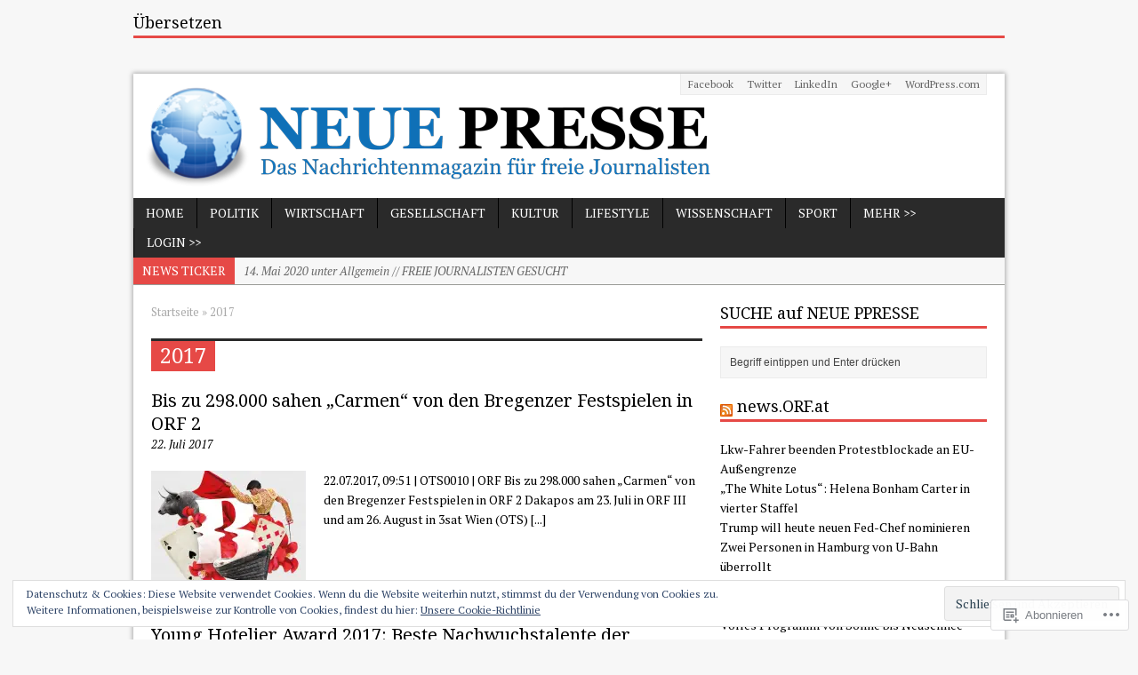

--- FILE ---
content_type: text/html; charset=UTF-8
request_url: https://neuepresse.net/tag/2017/
body_size: 34589
content:
<!DOCTYPE html>
<html class="no-js mh-large mh-two-sb wt-layout1" lang="de-DE">
<head>
<meta charset="UTF-8">
<link rel="profile" href="http://gmpg.org/xfn/11" />
<link rel="pingback" href="https://neuepresse.net/xmlrpc.php" />
<title>2017 &#8211; NEUE PRESSE</title>
<script type="text/javascript">
  WebFontConfig = {"google":{"families":["Noto+Serif:r:latin,latin-ext","PT+Serif:r,i,b,bi:latin,latin-ext"]},"api_url":"https:\/\/fonts-api.wp.com\/css"};
  (function() {
    var wf = document.createElement('script');
    wf.src = '/wp-content/plugins/custom-fonts/js/webfont.js';
    wf.type = 'text/javascript';
    wf.async = 'true';
    var s = document.getElementsByTagName('script')[0];
    s.parentNode.insertBefore(wf, s);
	})();
</script><style id="jetpack-custom-fonts-css">.wf-active body{font-family:"PT Serif",serif}.wf-active h1{font-style:normal;font-weight:400}.wf-active h2{font-style:normal;font-weight:400}.wf-active h3{font-style:normal;font-weight:400}.wf-active h4{font-style:normal;font-weight:400}.wf-active h5{font-style:normal;font-weight:400}.wf-active h6{font-style:normal;font-weight:400}.wf-active h1, .wf-active h2, .wf-active h3, .wf-active h4, .wf-active h5, .wf-active h6, .wf-active .wf-active h1, .wf-active .wf-active h2, .wf-active .wf-active h3, .wf-active .wf-active h4, .wf-active .wf-active h5, .wf-active .wf-active h6{font-family:"Noto Serif",serif;font-weight:400;font-style:normal}</style>
<meta name='robots' content='max-image-preview:large' />
<!--[if lt IE 9]>
<script src="https://s0.wp.com/wp-content/themes/premium/mh-magazine/js/css3-mediaqueries.js?m=1446142112i"></script>
<![endif]-->
<meta name="viewport" content="width=device-width, initial-scale=1.0">

<!-- Async WordPress.com Remote Login -->
<script id="wpcom_remote_login_js">
var wpcom_remote_login_extra_auth = '';
function wpcom_remote_login_remove_dom_node_id( element_id ) {
	var dom_node = document.getElementById( element_id );
	if ( dom_node ) { dom_node.parentNode.removeChild( dom_node ); }
}
function wpcom_remote_login_remove_dom_node_classes( class_name ) {
	var dom_nodes = document.querySelectorAll( '.' + class_name );
	for ( var i = 0; i < dom_nodes.length; i++ ) {
		dom_nodes[ i ].parentNode.removeChild( dom_nodes[ i ] );
	}
}
function wpcom_remote_login_final_cleanup() {
	wpcom_remote_login_remove_dom_node_classes( "wpcom_remote_login_msg" );
	wpcom_remote_login_remove_dom_node_id( "wpcom_remote_login_key" );
	wpcom_remote_login_remove_dom_node_id( "wpcom_remote_login_validate" );
	wpcom_remote_login_remove_dom_node_id( "wpcom_remote_login_js" );
	wpcom_remote_login_remove_dom_node_id( "wpcom_request_access_iframe" );
	wpcom_remote_login_remove_dom_node_id( "wpcom_request_access_styles" );
}

// Watch for messages back from the remote login
window.addEventListener( "message", function( e ) {
	if ( e.origin === "https://r-login.wordpress.com" ) {
		var data = {};
		try {
			data = JSON.parse( e.data );
		} catch( e ) {
			wpcom_remote_login_final_cleanup();
			return;
		}

		if ( data.msg === 'LOGIN' ) {
			// Clean up the login check iframe
			wpcom_remote_login_remove_dom_node_id( "wpcom_remote_login_key" );

			var id_regex = new RegExp( /^[0-9]+$/ );
			var token_regex = new RegExp( /^.*|.*|.*$/ );
			if (
				token_regex.test( data.token )
				&& id_regex.test( data.wpcomid )
			) {
				// We have everything we need to ask for a login
				var script = document.createElement( "script" );
				script.setAttribute( "id", "wpcom_remote_login_validate" );
				script.src = '/remote-login.php?wpcom_remote_login=validate'
					+ '&wpcomid=' + data.wpcomid
					+ '&token=' + encodeURIComponent( data.token )
					+ '&host=' + window.location.protocol
					+ '//' + window.location.hostname
					+ '&postid=1965'
					+ '&is_singular=';
				document.body.appendChild( script );
			}

			return;
		}

		// Safari ITP, not logged in, so redirect
		if ( data.msg === 'LOGIN-REDIRECT' ) {
			window.location = 'https://wordpress.com/log-in?redirect_to=' + window.location.href;
			return;
		}

		// Safari ITP, storage access failed, remove the request
		if ( data.msg === 'LOGIN-REMOVE' ) {
			var css_zap = 'html { -webkit-transition: margin-top 1s; transition: margin-top 1s; } /* 9001 */ html { margin-top: 0 !important; } * html body { margin-top: 0 !important; } @media screen and ( max-width: 782px ) { html { margin-top: 0 !important; } * html body { margin-top: 0 !important; } }';
			var style_zap = document.createElement( 'style' );
			style_zap.type = 'text/css';
			style_zap.appendChild( document.createTextNode( css_zap ) );
			document.body.appendChild( style_zap );

			var e = document.getElementById( 'wpcom_request_access_iframe' );
			e.parentNode.removeChild( e );

			document.cookie = 'wordpress_com_login_access=denied; path=/; max-age=31536000';

			return;
		}

		// Safari ITP
		if ( data.msg === 'REQUEST_ACCESS' ) {
			console.log( 'request access: safari' );

			// Check ITP iframe enable/disable knob
			if ( wpcom_remote_login_extra_auth !== 'safari_itp_iframe' ) {
				return;
			}

			// If we are in a "private window" there is no ITP.
			var private_window = false;
			try {
				var opendb = window.openDatabase( null, null, null, null );
			} catch( e ) {
				private_window = true;
			}

			if ( private_window ) {
				console.log( 'private window' );
				return;
			}

			var iframe = document.createElement( 'iframe' );
			iframe.id = 'wpcom_request_access_iframe';
			iframe.setAttribute( 'scrolling', 'no' );
			iframe.setAttribute( 'sandbox', 'allow-storage-access-by-user-activation allow-scripts allow-same-origin allow-top-navigation-by-user-activation' );
			iframe.src = 'https://r-login.wordpress.com/remote-login.php?wpcom_remote_login=request_access&origin=' + encodeURIComponent( data.origin ) + '&wpcomid=' + encodeURIComponent( data.wpcomid );

			var css = 'html { -webkit-transition: margin-top 1s; transition: margin-top 1s; } /* 9001 */ html { margin-top: 46px !important; } * html body { margin-top: 46px !important; } @media screen and ( max-width: 660px ) { html { margin-top: 71px !important; } * html body { margin-top: 71px !important; } #wpcom_request_access_iframe { display: block; height: 71px !important; } } #wpcom_request_access_iframe { border: 0px; height: 46px; position: fixed; top: 0; left: 0; width: 100%; min-width: 100%; z-index: 99999; background: #23282d; } ';

			var style = document.createElement( 'style' );
			style.type = 'text/css';
			style.id = 'wpcom_request_access_styles';
			style.appendChild( document.createTextNode( css ) );
			document.body.appendChild( style );

			document.body.appendChild( iframe );
		}

		if ( data.msg === 'DONE' ) {
			wpcom_remote_login_final_cleanup();
		}
	}
}, false );

// Inject the remote login iframe after the page has had a chance to load
// more critical resources
window.addEventListener( "DOMContentLoaded", function( e ) {
	var iframe = document.createElement( "iframe" );
	iframe.style.display = "none";
	iframe.setAttribute( "scrolling", "no" );
	iframe.setAttribute( "id", "wpcom_remote_login_key" );
	iframe.src = "https://r-login.wordpress.com/remote-login.php"
		+ "?wpcom_remote_login=key"
		+ "&origin=aHR0cHM6Ly9uZXVlcHJlc3NlLm5ldA%3D%3D"
		+ "&wpcomid=126314024"
		+ "&time=" + Math.floor( Date.now() / 1000 );
	document.body.appendChild( iframe );
}, false );
</script>
<link rel='dns-prefetch' href='//s0.wp.com' />
<link rel='dns-prefetch' href='//fonts-api.wp.com' />
<link rel="alternate" type="application/rss+xml" title="NEUE PRESSE &raquo; Feed" href="https://neuepresse.net/feed/" />
<link rel="alternate" type="application/rss+xml" title="NEUE PRESSE &raquo; Kommentar-Feed" href="https://neuepresse.net/comments/feed/" />
<link rel="alternate" type="application/rss+xml" title="NEUE PRESSE &raquo; 2017 Schlagwort-Feed" href="https://neuepresse.net/tag/2017/feed/" />
	<script type="text/javascript">
		/* <![CDATA[ */
		function addLoadEvent(func) {
			var oldonload = window.onload;
			if (typeof window.onload != 'function') {
				window.onload = func;
			} else {
				window.onload = function () {
					oldonload();
					func();
				}
			}
		}
		/* ]]> */
	</script>
	<link rel='stylesheet' id='mh-open-sans-css' href='https://fonts-api.wp.com/css?family=Open+Sans:300italic,400italic,600italic,700italic,800italic,400,300,600,800,700' media='all' />
<style id='wp-emoji-styles-inline-css'>

	img.wp-smiley, img.emoji {
		display: inline !important;
		border: none !important;
		box-shadow: none !important;
		height: 1em !important;
		width: 1em !important;
		margin: 0 0.07em !important;
		vertical-align: -0.1em !important;
		background: none !important;
		padding: 0 !important;
	}
/*# sourceURL=wp-emoji-styles-inline-css */
</style>
<link crossorigin='anonymous' rel='stylesheet' id='all-css-4-1' href='/wp-content/plugins/gutenberg-core/v22.4.2/build/styles/block-library/style.min.css?m=1769608164i&cssminify=yes' type='text/css' media='all' />
<style id='wp-block-library-inline-css'>
.has-text-align-justify {
	text-align:justify;
}
.has-text-align-justify{text-align:justify;}

/*# sourceURL=wp-block-library-inline-css */
</style><style id='global-styles-inline-css'>
:root{--wp--preset--aspect-ratio--square: 1;--wp--preset--aspect-ratio--4-3: 4/3;--wp--preset--aspect-ratio--3-4: 3/4;--wp--preset--aspect-ratio--3-2: 3/2;--wp--preset--aspect-ratio--2-3: 2/3;--wp--preset--aspect-ratio--16-9: 16/9;--wp--preset--aspect-ratio--9-16: 9/16;--wp--preset--color--black: #000000;--wp--preset--color--cyan-bluish-gray: #abb8c3;--wp--preset--color--white: #ffffff;--wp--preset--color--pale-pink: #f78da7;--wp--preset--color--vivid-red: #cf2e2e;--wp--preset--color--luminous-vivid-orange: #ff6900;--wp--preset--color--luminous-vivid-amber: #fcb900;--wp--preset--color--light-green-cyan: #7bdcb5;--wp--preset--color--vivid-green-cyan: #00d084;--wp--preset--color--pale-cyan-blue: #8ed1fc;--wp--preset--color--vivid-cyan-blue: #0693e3;--wp--preset--color--vivid-purple: #9b51e0;--wp--preset--gradient--vivid-cyan-blue-to-vivid-purple: linear-gradient(135deg,rgb(6,147,227) 0%,rgb(155,81,224) 100%);--wp--preset--gradient--light-green-cyan-to-vivid-green-cyan: linear-gradient(135deg,rgb(122,220,180) 0%,rgb(0,208,130) 100%);--wp--preset--gradient--luminous-vivid-amber-to-luminous-vivid-orange: linear-gradient(135deg,rgb(252,185,0) 0%,rgb(255,105,0) 100%);--wp--preset--gradient--luminous-vivid-orange-to-vivid-red: linear-gradient(135deg,rgb(255,105,0) 0%,rgb(207,46,46) 100%);--wp--preset--gradient--very-light-gray-to-cyan-bluish-gray: linear-gradient(135deg,rgb(238,238,238) 0%,rgb(169,184,195) 100%);--wp--preset--gradient--cool-to-warm-spectrum: linear-gradient(135deg,rgb(74,234,220) 0%,rgb(151,120,209) 20%,rgb(207,42,186) 40%,rgb(238,44,130) 60%,rgb(251,105,98) 80%,rgb(254,248,76) 100%);--wp--preset--gradient--blush-light-purple: linear-gradient(135deg,rgb(255,206,236) 0%,rgb(152,150,240) 100%);--wp--preset--gradient--blush-bordeaux: linear-gradient(135deg,rgb(254,205,165) 0%,rgb(254,45,45) 50%,rgb(107,0,62) 100%);--wp--preset--gradient--luminous-dusk: linear-gradient(135deg,rgb(255,203,112) 0%,rgb(199,81,192) 50%,rgb(65,88,208) 100%);--wp--preset--gradient--pale-ocean: linear-gradient(135deg,rgb(255,245,203) 0%,rgb(182,227,212) 50%,rgb(51,167,181) 100%);--wp--preset--gradient--electric-grass: linear-gradient(135deg,rgb(202,248,128) 0%,rgb(113,206,126) 100%);--wp--preset--gradient--midnight: linear-gradient(135deg,rgb(2,3,129) 0%,rgb(40,116,252) 100%);--wp--preset--font-size--small: 13px;--wp--preset--font-size--medium: 20px;--wp--preset--font-size--large: 36px;--wp--preset--font-size--x-large: 42px;--wp--preset--font-family--albert-sans: 'Albert Sans', sans-serif;--wp--preset--font-family--alegreya: Alegreya, serif;--wp--preset--font-family--arvo: Arvo, serif;--wp--preset--font-family--bodoni-moda: 'Bodoni Moda', serif;--wp--preset--font-family--bricolage-grotesque: 'Bricolage Grotesque', sans-serif;--wp--preset--font-family--cabin: Cabin, sans-serif;--wp--preset--font-family--chivo: Chivo, sans-serif;--wp--preset--font-family--commissioner: Commissioner, sans-serif;--wp--preset--font-family--cormorant: Cormorant, serif;--wp--preset--font-family--courier-prime: 'Courier Prime', monospace;--wp--preset--font-family--crimson-pro: 'Crimson Pro', serif;--wp--preset--font-family--dm-mono: 'DM Mono', monospace;--wp--preset--font-family--dm-sans: 'DM Sans', sans-serif;--wp--preset--font-family--dm-serif-display: 'DM Serif Display', serif;--wp--preset--font-family--domine: Domine, serif;--wp--preset--font-family--eb-garamond: 'EB Garamond', serif;--wp--preset--font-family--epilogue: Epilogue, sans-serif;--wp--preset--font-family--fahkwang: Fahkwang, sans-serif;--wp--preset--font-family--figtree: Figtree, sans-serif;--wp--preset--font-family--fira-sans: 'Fira Sans', sans-serif;--wp--preset--font-family--fjalla-one: 'Fjalla One', sans-serif;--wp--preset--font-family--fraunces: Fraunces, serif;--wp--preset--font-family--gabarito: Gabarito, system-ui;--wp--preset--font-family--ibm-plex-mono: 'IBM Plex Mono', monospace;--wp--preset--font-family--ibm-plex-sans: 'IBM Plex Sans', sans-serif;--wp--preset--font-family--ibarra-real-nova: 'Ibarra Real Nova', serif;--wp--preset--font-family--instrument-serif: 'Instrument Serif', serif;--wp--preset--font-family--inter: Inter, sans-serif;--wp--preset--font-family--josefin-sans: 'Josefin Sans', sans-serif;--wp--preset--font-family--jost: Jost, sans-serif;--wp--preset--font-family--libre-baskerville: 'Libre Baskerville', serif;--wp--preset--font-family--libre-franklin: 'Libre Franklin', sans-serif;--wp--preset--font-family--literata: Literata, serif;--wp--preset--font-family--lora: Lora, serif;--wp--preset--font-family--merriweather: Merriweather, serif;--wp--preset--font-family--montserrat: Montserrat, sans-serif;--wp--preset--font-family--newsreader: Newsreader, serif;--wp--preset--font-family--noto-sans-mono: 'Noto Sans Mono', sans-serif;--wp--preset--font-family--nunito: Nunito, sans-serif;--wp--preset--font-family--open-sans: 'Open Sans', sans-serif;--wp--preset--font-family--overpass: Overpass, sans-serif;--wp--preset--font-family--pt-serif: 'PT Serif', serif;--wp--preset--font-family--petrona: Petrona, serif;--wp--preset--font-family--piazzolla: Piazzolla, serif;--wp--preset--font-family--playfair-display: 'Playfair Display', serif;--wp--preset--font-family--plus-jakarta-sans: 'Plus Jakarta Sans', sans-serif;--wp--preset--font-family--poppins: Poppins, sans-serif;--wp--preset--font-family--raleway: Raleway, sans-serif;--wp--preset--font-family--roboto: Roboto, sans-serif;--wp--preset--font-family--roboto-slab: 'Roboto Slab', serif;--wp--preset--font-family--rubik: Rubik, sans-serif;--wp--preset--font-family--rufina: Rufina, serif;--wp--preset--font-family--sora: Sora, sans-serif;--wp--preset--font-family--source-sans-3: 'Source Sans 3', sans-serif;--wp--preset--font-family--source-serif-4: 'Source Serif 4', serif;--wp--preset--font-family--space-mono: 'Space Mono', monospace;--wp--preset--font-family--syne: Syne, sans-serif;--wp--preset--font-family--texturina: Texturina, serif;--wp--preset--font-family--urbanist: Urbanist, sans-serif;--wp--preset--font-family--work-sans: 'Work Sans', sans-serif;--wp--preset--spacing--20: 0.44rem;--wp--preset--spacing--30: 0.67rem;--wp--preset--spacing--40: 1rem;--wp--preset--spacing--50: 1.5rem;--wp--preset--spacing--60: 2.25rem;--wp--preset--spacing--70: 3.38rem;--wp--preset--spacing--80: 5.06rem;--wp--preset--shadow--natural: 6px 6px 9px rgba(0, 0, 0, 0.2);--wp--preset--shadow--deep: 12px 12px 50px rgba(0, 0, 0, 0.4);--wp--preset--shadow--sharp: 6px 6px 0px rgba(0, 0, 0, 0.2);--wp--preset--shadow--outlined: 6px 6px 0px -3px rgb(255, 255, 255), 6px 6px rgb(0, 0, 0);--wp--preset--shadow--crisp: 6px 6px 0px rgb(0, 0, 0);}:where(body) { margin: 0; }:where(.is-layout-flex){gap: 0.5em;}:where(.is-layout-grid){gap: 0.5em;}body .is-layout-flex{display: flex;}.is-layout-flex{flex-wrap: wrap;align-items: center;}.is-layout-flex > :is(*, div){margin: 0;}body .is-layout-grid{display: grid;}.is-layout-grid > :is(*, div){margin: 0;}body{padding-top: 0px;padding-right: 0px;padding-bottom: 0px;padding-left: 0px;}:root :where(.wp-element-button, .wp-block-button__link){background-color: #32373c;border-width: 0;color: #fff;font-family: inherit;font-size: inherit;font-style: inherit;font-weight: inherit;letter-spacing: inherit;line-height: inherit;padding-top: calc(0.667em + 2px);padding-right: calc(1.333em + 2px);padding-bottom: calc(0.667em + 2px);padding-left: calc(1.333em + 2px);text-decoration: none;text-transform: inherit;}.has-black-color{color: var(--wp--preset--color--black) !important;}.has-cyan-bluish-gray-color{color: var(--wp--preset--color--cyan-bluish-gray) !important;}.has-white-color{color: var(--wp--preset--color--white) !important;}.has-pale-pink-color{color: var(--wp--preset--color--pale-pink) !important;}.has-vivid-red-color{color: var(--wp--preset--color--vivid-red) !important;}.has-luminous-vivid-orange-color{color: var(--wp--preset--color--luminous-vivid-orange) !important;}.has-luminous-vivid-amber-color{color: var(--wp--preset--color--luminous-vivid-amber) !important;}.has-light-green-cyan-color{color: var(--wp--preset--color--light-green-cyan) !important;}.has-vivid-green-cyan-color{color: var(--wp--preset--color--vivid-green-cyan) !important;}.has-pale-cyan-blue-color{color: var(--wp--preset--color--pale-cyan-blue) !important;}.has-vivid-cyan-blue-color{color: var(--wp--preset--color--vivid-cyan-blue) !important;}.has-vivid-purple-color{color: var(--wp--preset--color--vivid-purple) !important;}.has-black-background-color{background-color: var(--wp--preset--color--black) !important;}.has-cyan-bluish-gray-background-color{background-color: var(--wp--preset--color--cyan-bluish-gray) !important;}.has-white-background-color{background-color: var(--wp--preset--color--white) !important;}.has-pale-pink-background-color{background-color: var(--wp--preset--color--pale-pink) !important;}.has-vivid-red-background-color{background-color: var(--wp--preset--color--vivid-red) !important;}.has-luminous-vivid-orange-background-color{background-color: var(--wp--preset--color--luminous-vivid-orange) !important;}.has-luminous-vivid-amber-background-color{background-color: var(--wp--preset--color--luminous-vivid-amber) !important;}.has-light-green-cyan-background-color{background-color: var(--wp--preset--color--light-green-cyan) !important;}.has-vivid-green-cyan-background-color{background-color: var(--wp--preset--color--vivid-green-cyan) !important;}.has-pale-cyan-blue-background-color{background-color: var(--wp--preset--color--pale-cyan-blue) !important;}.has-vivid-cyan-blue-background-color{background-color: var(--wp--preset--color--vivid-cyan-blue) !important;}.has-vivid-purple-background-color{background-color: var(--wp--preset--color--vivid-purple) !important;}.has-black-border-color{border-color: var(--wp--preset--color--black) !important;}.has-cyan-bluish-gray-border-color{border-color: var(--wp--preset--color--cyan-bluish-gray) !important;}.has-white-border-color{border-color: var(--wp--preset--color--white) !important;}.has-pale-pink-border-color{border-color: var(--wp--preset--color--pale-pink) !important;}.has-vivid-red-border-color{border-color: var(--wp--preset--color--vivid-red) !important;}.has-luminous-vivid-orange-border-color{border-color: var(--wp--preset--color--luminous-vivid-orange) !important;}.has-luminous-vivid-amber-border-color{border-color: var(--wp--preset--color--luminous-vivid-amber) !important;}.has-light-green-cyan-border-color{border-color: var(--wp--preset--color--light-green-cyan) !important;}.has-vivid-green-cyan-border-color{border-color: var(--wp--preset--color--vivid-green-cyan) !important;}.has-pale-cyan-blue-border-color{border-color: var(--wp--preset--color--pale-cyan-blue) !important;}.has-vivid-cyan-blue-border-color{border-color: var(--wp--preset--color--vivid-cyan-blue) !important;}.has-vivid-purple-border-color{border-color: var(--wp--preset--color--vivid-purple) !important;}.has-vivid-cyan-blue-to-vivid-purple-gradient-background{background: var(--wp--preset--gradient--vivid-cyan-blue-to-vivid-purple) !important;}.has-light-green-cyan-to-vivid-green-cyan-gradient-background{background: var(--wp--preset--gradient--light-green-cyan-to-vivid-green-cyan) !important;}.has-luminous-vivid-amber-to-luminous-vivid-orange-gradient-background{background: var(--wp--preset--gradient--luminous-vivid-amber-to-luminous-vivid-orange) !important;}.has-luminous-vivid-orange-to-vivid-red-gradient-background{background: var(--wp--preset--gradient--luminous-vivid-orange-to-vivid-red) !important;}.has-very-light-gray-to-cyan-bluish-gray-gradient-background{background: var(--wp--preset--gradient--very-light-gray-to-cyan-bluish-gray) !important;}.has-cool-to-warm-spectrum-gradient-background{background: var(--wp--preset--gradient--cool-to-warm-spectrum) !important;}.has-blush-light-purple-gradient-background{background: var(--wp--preset--gradient--blush-light-purple) !important;}.has-blush-bordeaux-gradient-background{background: var(--wp--preset--gradient--blush-bordeaux) !important;}.has-luminous-dusk-gradient-background{background: var(--wp--preset--gradient--luminous-dusk) !important;}.has-pale-ocean-gradient-background{background: var(--wp--preset--gradient--pale-ocean) !important;}.has-electric-grass-gradient-background{background: var(--wp--preset--gradient--electric-grass) !important;}.has-midnight-gradient-background{background: var(--wp--preset--gradient--midnight) !important;}.has-small-font-size{font-size: var(--wp--preset--font-size--small) !important;}.has-medium-font-size{font-size: var(--wp--preset--font-size--medium) !important;}.has-large-font-size{font-size: var(--wp--preset--font-size--large) !important;}.has-x-large-font-size{font-size: var(--wp--preset--font-size--x-large) !important;}.has-albert-sans-font-family{font-family: var(--wp--preset--font-family--albert-sans) !important;}.has-alegreya-font-family{font-family: var(--wp--preset--font-family--alegreya) !important;}.has-arvo-font-family{font-family: var(--wp--preset--font-family--arvo) !important;}.has-bodoni-moda-font-family{font-family: var(--wp--preset--font-family--bodoni-moda) !important;}.has-bricolage-grotesque-font-family{font-family: var(--wp--preset--font-family--bricolage-grotesque) !important;}.has-cabin-font-family{font-family: var(--wp--preset--font-family--cabin) !important;}.has-chivo-font-family{font-family: var(--wp--preset--font-family--chivo) !important;}.has-commissioner-font-family{font-family: var(--wp--preset--font-family--commissioner) !important;}.has-cormorant-font-family{font-family: var(--wp--preset--font-family--cormorant) !important;}.has-courier-prime-font-family{font-family: var(--wp--preset--font-family--courier-prime) !important;}.has-crimson-pro-font-family{font-family: var(--wp--preset--font-family--crimson-pro) !important;}.has-dm-mono-font-family{font-family: var(--wp--preset--font-family--dm-mono) !important;}.has-dm-sans-font-family{font-family: var(--wp--preset--font-family--dm-sans) !important;}.has-dm-serif-display-font-family{font-family: var(--wp--preset--font-family--dm-serif-display) !important;}.has-domine-font-family{font-family: var(--wp--preset--font-family--domine) !important;}.has-eb-garamond-font-family{font-family: var(--wp--preset--font-family--eb-garamond) !important;}.has-epilogue-font-family{font-family: var(--wp--preset--font-family--epilogue) !important;}.has-fahkwang-font-family{font-family: var(--wp--preset--font-family--fahkwang) !important;}.has-figtree-font-family{font-family: var(--wp--preset--font-family--figtree) !important;}.has-fira-sans-font-family{font-family: var(--wp--preset--font-family--fira-sans) !important;}.has-fjalla-one-font-family{font-family: var(--wp--preset--font-family--fjalla-one) !important;}.has-fraunces-font-family{font-family: var(--wp--preset--font-family--fraunces) !important;}.has-gabarito-font-family{font-family: var(--wp--preset--font-family--gabarito) !important;}.has-ibm-plex-mono-font-family{font-family: var(--wp--preset--font-family--ibm-plex-mono) !important;}.has-ibm-plex-sans-font-family{font-family: var(--wp--preset--font-family--ibm-plex-sans) !important;}.has-ibarra-real-nova-font-family{font-family: var(--wp--preset--font-family--ibarra-real-nova) !important;}.has-instrument-serif-font-family{font-family: var(--wp--preset--font-family--instrument-serif) !important;}.has-inter-font-family{font-family: var(--wp--preset--font-family--inter) !important;}.has-josefin-sans-font-family{font-family: var(--wp--preset--font-family--josefin-sans) !important;}.has-jost-font-family{font-family: var(--wp--preset--font-family--jost) !important;}.has-libre-baskerville-font-family{font-family: var(--wp--preset--font-family--libre-baskerville) !important;}.has-libre-franklin-font-family{font-family: var(--wp--preset--font-family--libre-franklin) !important;}.has-literata-font-family{font-family: var(--wp--preset--font-family--literata) !important;}.has-lora-font-family{font-family: var(--wp--preset--font-family--lora) !important;}.has-merriweather-font-family{font-family: var(--wp--preset--font-family--merriweather) !important;}.has-montserrat-font-family{font-family: var(--wp--preset--font-family--montserrat) !important;}.has-newsreader-font-family{font-family: var(--wp--preset--font-family--newsreader) !important;}.has-noto-sans-mono-font-family{font-family: var(--wp--preset--font-family--noto-sans-mono) !important;}.has-nunito-font-family{font-family: var(--wp--preset--font-family--nunito) !important;}.has-open-sans-font-family{font-family: var(--wp--preset--font-family--open-sans) !important;}.has-overpass-font-family{font-family: var(--wp--preset--font-family--overpass) !important;}.has-pt-serif-font-family{font-family: var(--wp--preset--font-family--pt-serif) !important;}.has-petrona-font-family{font-family: var(--wp--preset--font-family--petrona) !important;}.has-piazzolla-font-family{font-family: var(--wp--preset--font-family--piazzolla) !important;}.has-playfair-display-font-family{font-family: var(--wp--preset--font-family--playfair-display) !important;}.has-plus-jakarta-sans-font-family{font-family: var(--wp--preset--font-family--plus-jakarta-sans) !important;}.has-poppins-font-family{font-family: var(--wp--preset--font-family--poppins) !important;}.has-raleway-font-family{font-family: var(--wp--preset--font-family--raleway) !important;}.has-roboto-font-family{font-family: var(--wp--preset--font-family--roboto) !important;}.has-roboto-slab-font-family{font-family: var(--wp--preset--font-family--roboto-slab) !important;}.has-rubik-font-family{font-family: var(--wp--preset--font-family--rubik) !important;}.has-rufina-font-family{font-family: var(--wp--preset--font-family--rufina) !important;}.has-sora-font-family{font-family: var(--wp--preset--font-family--sora) !important;}.has-source-sans-3-font-family{font-family: var(--wp--preset--font-family--source-sans-3) !important;}.has-source-serif-4-font-family{font-family: var(--wp--preset--font-family--source-serif-4) !important;}.has-space-mono-font-family{font-family: var(--wp--preset--font-family--space-mono) !important;}.has-syne-font-family{font-family: var(--wp--preset--font-family--syne) !important;}.has-texturina-font-family{font-family: var(--wp--preset--font-family--texturina) !important;}.has-urbanist-font-family{font-family: var(--wp--preset--font-family--urbanist) !important;}.has-work-sans-font-family{font-family: var(--wp--preset--font-family--work-sans) !important;}
/*# sourceURL=global-styles-inline-css */
</style>

<style id='classic-theme-styles-inline-css'>
.wp-block-button__link{background-color:#32373c;border-radius:9999px;box-shadow:none;color:#fff;font-size:1.125em;padding:calc(.667em + 2px) calc(1.333em + 2px);text-decoration:none}.wp-block-file__button{background:#32373c;color:#fff}.wp-block-accordion-heading{margin:0}.wp-block-accordion-heading__toggle{background-color:inherit!important;color:inherit!important}.wp-block-accordion-heading__toggle:not(:focus-visible){outline:none}.wp-block-accordion-heading__toggle:focus,.wp-block-accordion-heading__toggle:hover{background-color:inherit!important;border:none;box-shadow:none;color:inherit;padding:var(--wp--preset--spacing--20,1em) 0;text-decoration:none}.wp-block-accordion-heading__toggle:focus-visible{outline:auto;outline-offset:0}
/*# sourceURL=/wp-content/plugins/gutenberg-core/v22.4.2/build/styles/block-library/classic.min.css */
</style>
<link crossorigin='anonymous' rel='stylesheet' id='all-css-6-1' href='/_static/??-eJx9jsEKwjAQRH/IzZIqWg/ityTp0kazaegmLfr1RpQqCF7mMLw3DC4J3BgzxYwplN5HQTfaMLqrYKN0qzSI5xQIJprVDjsveSVA8i2QciIb/BriAp+tiWrPyeQnwdR5Q4G4Yv+0JVUHrE0TiUBN9oUhD1WUH+9V45tCHoBNb+4+Eq7/znzS+1a326Y5Hi4P3RFaXQ==&cssminify=yes' type='text/css' media='all' />
<style id='jetpack_facebook_likebox-inline-css'>
.widget_facebook_likebox {
	overflow: hidden;
}

/*# sourceURL=/wp-content/mu-plugins/jetpack-plugin/moon/modules/widgets/facebook-likebox/style.css */
</style>
<link crossorigin='anonymous' rel='stylesheet' id='all-css-8-1' href='/_static/??-eJzTLy/QTc7PK0nNK9HPLdUtyClNz8wr1i9KTcrJTwcy0/WTi5G5ekCujj52Temp+bo5+cmJJZn5eSgc3bScxMwikFb7XFtDE1NLExMLc0OTLACohS2q&cssminify=yes' type='text/css' media='all' />
<link crossorigin='anonymous' rel='stylesheet' id='print-css-9-1' href='/wp-content/mu-plugins/global-print/global-print.css?m=1465851035i&cssminify=yes' type='text/css' media='print' />
<style id='jetpack-global-styles-frontend-style-inline-css'>
:root { --font-headings: unset; --font-base: unset; --font-headings-default: -apple-system,BlinkMacSystemFont,"Segoe UI",Roboto,Oxygen-Sans,Ubuntu,Cantarell,"Helvetica Neue",sans-serif; --font-base-default: -apple-system,BlinkMacSystemFont,"Segoe UI",Roboto,Oxygen-Sans,Ubuntu,Cantarell,"Helvetica Neue",sans-serif;}
/*# sourceURL=jetpack-global-styles-frontend-style-inline-css */
</style>
<link crossorigin='anonymous' rel='stylesheet' id='all-css-12-1' href='/wp-content/themes/h4/global.css?m=1420737423i&cssminify=yes' type='text/css' media='all' />
<script type="text/javascript" id="scripts-js-extra">
/* <![CDATA[ */
var ajaxurl = "https://neuepresseblog.wordpress.com/wp-admin/admin-ajax.php";
var mh_magazine_js_strings = {"mobile_nav":"Navigation"};
//# sourceURL=scripts-js-extra
/* ]]> */
</script>
<script type="text/javascript" id="wpcom-actionbar-placeholder-js-extra">
/* <![CDATA[ */
var actionbardata = {"siteID":"126314024","postID":"0","siteURL":"https://neuepresse.net","xhrURL":"https://neuepresse.net/wp-admin/admin-ajax.php","nonce":"ed6cb78177","isLoggedIn":"","statusMessage":"","subsEmailDefault":"instantly","proxyScriptUrl":"https://s0.wp.com/wp-content/js/wpcom-proxy-request.js?m=1513050504i&amp;ver=20211021","i18n":{"followedText":"Neue Beitr\u00e4ge von dieser Website erscheinen nun in deinem \u003Ca href=\"https://wordpress.com/reader\"\u003EReader\u003C/a\u003E","foldBar":"Diese Leiste einklappen","unfoldBar":"Diese Leiste aufklappen","shortLinkCopied":"Kurzlink in Zwischenablage kopiert"}};
//# sourceURL=wpcom-actionbar-placeholder-js-extra
/* ]]> */
</script>
<script type="text/javascript" id="jetpack-mu-wpcom-settings-js-before">
/* <![CDATA[ */
var JETPACK_MU_WPCOM_SETTINGS = {"assetsUrl":"https://s0.wp.com/wp-content/mu-plugins/jetpack-mu-wpcom-plugin/moon/jetpack_vendor/automattic/jetpack-mu-wpcom/src/build/"};
//# sourceURL=jetpack-mu-wpcom-settings-js-before
/* ]]> */
</script>
<script crossorigin='anonymous' type='text/javascript'  src='/_static/??-eJydjksOwjAMRC9ESAHxWyCuwBWi1rSO4iQ4LjQ9PalUJHaorLx482asX1HVwQt40TZpdqIihyGvbVrpwtDXrm8gTdA+euA8nzWh/xlShC0bge/wZ006oKJEBsKeNHWKTGtG9DDVUGiAPY68TJt/uzsYksNSsUwX9Nmb51+bhYrkWxckLPNTzRglFelKl81xW+131eF0tm9AV5pN'></script>
<script type="text/javascript" id="rlt-proxy-js-after">
/* <![CDATA[ */
	rltInitialize( {"token":null,"iframeOrigins":["https:\/\/widgets.wp.com"]} );
//# sourceURL=rlt-proxy-js-after
/* ]]> */
</script>
<link rel="EditURI" type="application/rsd+xml" title="RSD" href="https://neuepresseblog.wordpress.com/xmlrpc.php?rsd" />
<meta name="generator" content="WordPress.com" />

<!-- Jetpack Open Graph Tags -->
<meta property="og:type" content="website" />
<meta property="og:title" content="2017 &#8211; NEUE PRESSE" />
<meta property="og:url" content="https://neuepresse.net/tag/2017/" />
<meta property="og:site_name" content="NEUE PRESSE" />
<meta property="og:image" content="https://neuepresse.net/wp-content/uploads/2017/03/1490459813_world.png?w=128" />
<meta property="og:image:width" content="200" />
<meta property="og:image:height" content="200" />
<meta property="og:image:alt" content="" />
<meta property="og:locale" content="de_DE" />
<meta name="twitter:creator" content="@neuepresse_net" />

<!-- End Jetpack Open Graph Tags -->
<link rel="search" type="application/opensearchdescription+xml" href="https://neuepresse.net/osd.xml" title="NEUE PRESSE" />
<link rel="search" type="application/opensearchdescription+xml" href="https://s1.wp.com/opensearch.xml" title="WordPress.com" />
		<style type="text/css">
			.recentcomments a {
				display: inline !important;
				padding: 0 !important;
				margin: 0 !important;
			}

			table.recentcommentsavatartop img.avatar, table.recentcommentsavatarend img.avatar {
				border: 0px;
				margin: 0;
			}

			table.recentcommentsavatartop a, table.recentcommentsavatarend a {
				border: 0px !important;
				background-color: transparent !important;
			}

			td.recentcommentsavatarend, td.recentcommentsavatartop {
				padding: 0px 0px 1px 0px;
				margin: 0px;
			}

			td.recentcommentstextend {
				border: none !important;
				padding: 0px 0px 2px 10px;
			}

			.rtl td.recentcommentstextend {
				padding: 0px 10px 2px 0px;
			}

			td.recentcommentstexttop {
				border: none;
				padding: 0px 0px 0px 10px;
			}

			.rtl td.recentcommentstexttop {
				padding: 0px 10px 0px 0px;
			}
		</style>
		<meta name="description" content="Beiträge über 2017 von neuepresse" />
<link rel="icon" href="https://neuepresse.net/wp-content/uploads/2017/03/1490459813_world.png?w=32" sizes="32x32" />
<link rel="icon" href="https://neuepresse.net/wp-content/uploads/2017/03/1490459813_world.png?w=128" sizes="192x192" />
<link rel="apple-touch-icon" href="https://neuepresse.net/wp-content/uploads/2017/03/1490459813_world.png?w=128" />
<meta name="msapplication-TileImage" content="https://neuepresse.net/wp-content/uploads/2017/03/1490459813_world.png?w=128" />
<link crossorigin='anonymous' rel='stylesheet' id='all-css-0-3' href='/_static/??-eJyVjtsKwkAMRH/INtSixQfxU2S7DSVtdrM0WZb+vRUv4Ivo48wcDgMlVV6iYTQIuUqcR4oKE1pyfn5mCCIRrhQ99Cx+VtBCCZfaq+7gd0OQITMqeLdIVuQ39Cr+FT4uZeIBNPfqF0pGssEfqQ4Uv5kLDSOaAuZtlZmwYlfAMCR2tt1VWxnvgks4N92hPXXHttlPN3MOdxI=&cssminify=yes' type='text/css' media='all' />
</head>
<body id="mh-mobile" class="archive tag tag-1820319 wp-theme-premiummh-magazine customizer-styles-applied jetpack-reblog-enabled">
	<aside class="header-widget">
		<div id="google_translate_widget-8" class="sb-widget widget_google_translate_widget"><h4 class="widget-title">Übersetzen</h4><div id="google_translate_element"></div></div>	</aside>
<div class="container mh-mobile">
<header class="header-wrap">
			<nav class="header-nav clearfix">
			<div class="menu-links-zu-sozialen-netzwerken-container"><ul id="menu-links-zu-sozialen-netzwerken" class="menu"><li id="menu-item-12" class="menu-item menu-item-type-custom menu-item-object-custom menu-item-12"><a target="_blank" rel="noopener" href="https://www.facebook.com/NeuePresse-231323507340179/">Facebook</a></li>
<li id="menu-item-11" class="menu-item menu-item-type-custom menu-item-object-custom menu-item-11"><a target="_blank" rel="noopener" href="https://twitter.com/neuepresse_net">Twitter</a></li>
<li id="menu-item-784" class="menu-item menu-item-type-custom menu-item-object-custom menu-item-784"><a href="http://linkedin.com">LinkedIn</a></li>
<li id="menu-item-13" class="menu-item menu-item-type-custom menu-item-object-custom menu-item-13"><a href="http://plus.google.com">Google+</a></li>
<li id="menu-item-15" class="menu-item menu-item-type-custom menu-item-object-custom menu-item-15"><a href="http://wordpress.com">WordPress.com</a></li>
</ul></div>		</nav>
		<a href="https://neuepresse.net/" title="NEUE PRESSE" rel="home">
<div class="logo-wrap" role="banner">
<img src="https://neuepresse.net/wp-content/uploads/2017/03/cropped-neuepresse_650x140.png" height="140" width="649" alt="NEUE PRESSE" />
</div>
</a>
	<nav class="main-nav clearfix">
		<div class="menu-resorts-container"><ul id="menu-resorts" class="menu"><li id="menu-item-798" class="menu-item menu-item-type-custom menu-item-object-custom menu-item-has-children menu-item-798"><a href="https://neuepresseblog.wordpress.com">HOME</a>
<ul class="sub-menu">
	<li id="menu-item-687" class="menu-item menu-item-type-taxonomy menu-item-object-category menu-item-687"><a href="https://neuepresse.net/category/allgemein/">Allgemeines</a></li>
	<li id="menu-item-688" class="menu-item menu-item-type-taxonomy menu-item-object-category menu-item-688"><a href="https://neuepresse.net/category/schlagzeilen/">Schlagzeilen</a></li>
	<li id="menu-item-591" class="menu-item menu-item-type-post_type menu-item-object-page menu-item-591"><a href="https://neuepresse.net/abo/">LOGIN &gt;&gt;</a></li>
</ul>
</li>
<li id="menu-item-546" class="menu-item menu-item-type-taxonomy menu-item-object-category menu-item-has-children menu-item-546"><a href="https://neuepresse.net/category/politik/">Politik</a>
<ul class="sub-menu">
	<li id="menu-item-547" class="menu-item menu-item-type-taxonomy menu-item-object-category menu-item-547"><a href="https://neuepresse.net/category/politik/oesterreich-politik/">Österreich</a></li>
	<li id="menu-item-548" class="menu-item menu-item-type-taxonomy menu-item-object-category menu-item-548"><a href="https://neuepresse.net/category/politik/deutschland/">Deutschland</a></li>
	<li id="menu-item-549" class="menu-item menu-item-type-taxonomy menu-item-object-category menu-item-549"><a href="https://neuepresse.net/category/politik/international/">International</a></li>
</ul>
</li>
<li id="menu-item-540" class="menu-item menu-item-type-taxonomy menu-item-object-category menu-item-has-children menu-item-540"><a href="https://neuepresse.net/category/wirtschaft/">Wirtschaft</a>
<ul class="sub-menu">
	<li id="menu-item-570" class="menu-item menu-item-type-taxonomy menu-item-object-category menu-item-570"><a href="https://neuepresse.net/category/wirtschaft/wirtschaftsnachrichten/">Wirtschaftsnachrichten</a></li>
	<li id="menu-item-541" class="menu-item menu-item-type-taxonomy menu-item-object-category menu-item-541"><a href="https://neuepresse.net/category/wirtschaft/osterreich/">Österreich</a></li>
	<li id="menu-item-542" class="menu-item menu-item-type-taxonomy menu-item-object-category menu-item-542"><a href="https://neuepresse.net/category/wirtschaft/international-wirtschaft/">International</a></li>
	<li id="menu-item-566" class="menu-item menu-item-type-taxonomy menu-item-object-category menu-item-566"><a href="https://neuepresse.net/category/wirtschaft/finanzen-und-boerse/">Finanzen und Börse</a></li>
	<li id="menu-item-565" class="menu-item menu-item-type-taxonomy menu-item-object-category menu-item-565"><a href="https://neuepresse.net/category/wirtschaft/energie/">Energie</a></li>
	<li id="menu-item-569" class="menu-item menu-item-type-taxonomy menu-item-object-category menu-item-569"><a href="https://neuepresse.net/category/wirtschaft/unternehmen-und-startups/">Unternehmen und StartUps</a></li>
</ul>
</li>
<li id="menu-item-519" class="menu-item menu-item-type-taxonomy menu-item-object-category menu-item-has-children menu-item-519"><a href="https://neuepresse.net/category/gesellschaft/">Gesellschaft</a>
<ul class="sub-menu">
	<li id="menu-item-520" class="menu-item menu-item-type-taxonomy menu-item-object-category menu-item-520"><a href="https://neuepresse.net/category/gesellschaft/oesterreich/">Österreich</a></li>
	<li id="menu-item-551" class="menu-item menu-item-type-taxonomy menu-item-object-category menu-item-551"><a href="https://neuepresse.net/category/gesellschaft/menschen/">Menschen</a></li>
	<li id="menu-item-521" class="menu-item menu-item-type-taxonomy menu-item-object-category menu-item-521"><a href="https://neuepresse.net/category/gesellschaft/prominent/">Prominent</a></li>
</ul>
</li>
<li id="menu-item-522" class="menu-item menu-item-type-taxonomy menu-item-object-category menu-item-has-children menu-item-522"><a href="https://neuepresse.net/category/kultur/">Kultur</a>
<ul class="sub-menu">
	<li id="menu-item-523" class="menu-item menu-item-type-taxonomy menu-item-object-category menu-item-523"><a href="https://neuepresse.net/category/kultur/oesterreich-kultur/">Österreich</a></li>
	<li id="menu-item-552" class="menu-item menu-item-type-taxonomy menu-item-object-category menu-item-552"><a href="https://neuepresse.net/category/kultur/buehne/">Bühne</a></li>
	<li id="menu-item-554" class="menu-item menu-item-type-taxonomy menu-item-object-category menu-item-554"><a href="https://neuepresse.net/category/kultur/kunst/">Kunst</a></li>
	<li id="menu-item-553" class="menu-item menu-item-type-taxonomy menu-item-object-category menu-item-553"><a href="https://neuepresse.net/category/kultur/film/">Film</a></li>
	<li id="menu-item-524" class="menu-item menu-item-type-taxonomy menu-item-object-category menu-item-524"><a href="https://neuepresse.net/category/kultur/kino/">Kino</a></li>
	<li id="menu-item-525" class="menu-item menu-item-type-taxonomy menu-item-object-category menu-item-525"><a href="https://neuepresse.net/category/kultur/musik-kultur/">Musik</a></li>
	<li id="menu-item-556" class="menu-item menu-item-type-taxonomy menu-item-object-category menu-item-556"><a href="https://neuepresse.net/category/kultur/medien/">Medien</a></li>
	<li id="menu-item-555" class="menu-item menu-item-type-taxonomy menu-item-object-category menu-item-555"><a href="https://neuepresse.net/category/kultur/literatur/">Literatur</a></li>
</ul>
</li>
<li id="menu-item-526" class="menu-item menu-item-type-taxonomy menu-item-object-category menu-item-has-children menu-item-526"><a href="https://neuepresse.net/category/lifestyle/">Lifestyle</a>
<ul class="sub-menu">
	<li id="menu-item-527" class="menu-item menu-item-type-taxonomy menu-item-object-category menu-item-527"><a href="https://neuepresse.net/category/lifestyle/fashion-und-style/">Fashion und Style</a></li>
	<li id="menu-item-528" class="menu-item menu-item-type-taxonomy menu-item-object-category menu-item-528"><a href="https://neuepresse.net/category/lifestyle/musik/">Musik</a></li>
	<li id="menu-item-550" class="menu-item menu-item-type-taxonomy menu-item-object-category menu-item-550"><a href="https://neuepresse.net/category/lifestyle/wohnen/">Wohnen</a></li>
	<li id="menu-item-557" class="menu-item menu-item-type-taxonomy menu-item-object-category menu-item-557"><a href="https://neuepresse.net/category/lifestyle/essen-trinken/">Essen &amp; Trinken</a></li>
	<li id="menu-item-560" class="menu-item menu-item-type-taxonomy menu-item-object-category menu-item-560"><a href="https://neuepresse.net/category/mehr/auto-und-motor/">Auto und Motor</a></li>
	<li id="menu-item-533" class="menu-item menu-item-type-taxonomy menu-item-object-category menu-item-has-children menu-item-533"><a href="https://neuepresse.net/category/reisen/">Reisen</a>
	<ul class="sub-menu">
		<li id="menu-item-535" class="menu-item menu-item-type-taxonomy menu-item-object-category menu-item-535"><a href="https://neuepresse.net/category/reisen/europa/">Europa</a></li>
		<li id="menu-item-534" class="menu-item menu-item-type-taxonomy menu-item-object-category menu-item-534"><a href="https://neuepresse.net/category/reisen/asien/">Asien</a></li>
		<li id="menu-item-536" class="menu-item menu-item-type-taxonomy menu-item-object-category menu-item-536"><a href="https://neuepresse.net/category/reisen/usa/">USA</a></li>
	</ul>
</li>
</ul>
</li>
<li id="menu-item-543" class="menu-item menu-item-type-taxonomy menu-item-object-category menu-item-has-children menu-item-543"><a href="https://neuepresse.net/category/wissenschaft/">Wissenschaft</a>
<ul class="sub-menu">
	<li id="menu-item-544" class="menu-item menu-item-type-taxonomy menu-item-object-category menu-item-544"><a href="https://neuepresse.net/category/wissenschaft/oesterreich-wissenschaft/">Österreich</a></li>
	<li id="menu-item-545" class="menu-item menu-item-type-taxonomy menu-item-object-category menu-item-545"><a href="https://neuepresse.net/category/wissenschaft/international-wissenschaft/">International</a></li>
	<li id="menu-item-573" class="menu-item menu-item-type-taxonomy menu-item-object-category menu-item-573"><a href="https://neuepresse.net/category/wissenschaft/technik/">Technik</a></li>
	<li id="menu-item-571" class="menu-item menu-item-type-taxonomy menu-item-object-category menu-item-571"><a href="https://neuepresse.net/category/wissenschaft/internet/">Internet</a></li>
	<li id="menu-item-572" class="menu-item menu-item-type-taxonomy menu-item-object-category menu-item-572"><a href="https://neuepresse.net/category/wissenschaft/psychologie/">Psychologie</a></li>
</ul>
</li>
<li id="menu-item-538" class="menu-item menu-item-type-taxonomy menu-item-object-category menu-item-has-children menu-item-538"><a href="https://neuepresse.net/category/sport/">Sport</a>
<ul class="sub-menu">
	<li id="menu-item-530" class="menu-item menu-item-type-taxonomy menu-item-object-category menu-item-530"><a href="https://neuepresse.net/category/politik/oesterreich-politik/">Österreich</a></li>
	<li id="menu-item-531" class="menu-item menu-item-type-taxonomy menu-item-object-category menu-item-531"><a href="https://neuepresse.net/category/politik/deutschland/">Deutschland</a></li>
	<li id="menu-item-532" class="menu-item menu-item-type-taxonomy menu-item-object-category menu-item-532"><a href="https://neuepresse.net/category/politik/international/">International</a></li>
	<li id="menu-item-561" class="menu-item menu-item-type-taxonomy menu-item-object-category menu-item-561"><a href="https://neuepresse.net/category/sport/fussball/">Fussball</a></li>
	<li id="menu-item-563" class="menu-item menu-item-type-taxonomy menu-item-object-category menu-item-563"><a href="https://neuepresse.net/category/sport/motorsport/">Motorsport</a></li>
	<li id="menu-item-564" class="menu-item menu-item-type-taxonomy menu-item-object-category menu-item-564"><a href="https://neuepresse.net/category/sport/wintersport/">Wintersport</a></li>
	<li id="menu-item-562" class="menu-item menu-item-type-taxonomy menu-item-object-category menu-item-562"><a href="https://neuepresse.net/category/sport/mehr-sport/">mehr Sport</a></li>
</ul>
</li>
<li id="menu-item-558" class="menu-item menu-item-type-taxonomy menu-item-object-category menu-item-has-children menu-item-558"><a href="https://neuepresse.net/category/mehr/">Mehr &gt;&gt;</a>
<ul class="sub-menu">
	<li id="menu-item-478" class="menu-item menu-item-type-custom menu-item-object-custom menu-item-478"><a target="_blank" rel="noopener" href="http://www.wetter.at/">Wetter</a></li>
	<li id="menu-item-2902" class="menu-item menu-item-type-post_type menu-item-object-page menu-item-2902"><a href="https://neuepresse.net/abo/">Abo</a></li>
	<li id="menu-item-567" class="menu-item menu-item-type-taxonomy menu-item-object-category menu-item-567"><a href="https://neuepresse.net/category/wirtschaft/international-wirtschaft/">International</a></li>
	<li id="menu-item-568" class="menu-item menu-item-type-taxonomy menu-item-object-category menu-item-568"><a href="https://neuepresse.net/category/wirtschaft/kolumnen/">Kolumnen</a></li>
	<li id="menu-item-584" class="menu-item menu-item-type-post_type menu-item-object-page menu-item-584"><a href="https://neuepresse.net/kontakt/">Kontakt</a></li>
</ul>
</li>
<li id="menu-item-2893" class="menu-item menu-item-type-post_type menu-item-object-page menu-item-2893"><a href="https://neuepresse.net/abo/">LOGIN &gt;&gt;</a></li>
</ul></div>	</nav>
	</header>
		<section class="news-ticker clearfix">
			<div class="ticker-title">
				NEWS TICKER			</div>
							<div class="ticker-content">
					<ul id="ticker">
													<li class="ticker-item">
								<a href="https://neuepresse.net/2020/05/14/freie-journalisten-gesucht/" title="FREIE JOURNALISTEN GESUCHT">
							<span class="meta ticker-item-meta">
							14. Mai 2020 unter Allgemein // 							</span>
							<span class="meta ticker-item-title">
								FREIE JOURNALISTEN GESUCHT							</span>
								</a>
							</li>
													<li class="ticker-item">
								<a href="https://neuepresse.net/2020/09/18/abkehr-oder-modifizierung-der-europaischen-haltung-gegenuber-china-im-wirtschaftsgeschehen/" title="Abkehr oder Modifizierung der europäischen Haltung gegenüber China im Wirtschaftsgeschehen?">
							<span class="meta ticker-item-meta">
							18. September 2020 unter Allgemein // 							</span>
							<span class="meta ticker-item-title">
								Abkehr oder Modifizierung der europäischen Haltung gegenüber China im Wirtschaftsgeschehen?							</span>
								</a>
							</li>
													<li class="ticker-item">
								<a href="https://neuepresse.net/2020/05/15/ak-studie-bedarf-nach-sommerbetreuung-fur-schulkinder-heuer-extrem-hoch/" title="AK-Studie: Bedarf nach Sommerbetreuung für Schulkinder heuer extrem&nbsp;hoch">
							<span class="meta ticker-item-meta">
							15. Mai 2020 unter Allgemein // 							</span>
							<span class="meta ticker-item-title">
								AK-Studie: Bedarf nach Sommerbetreuung für Schulkinder heuer extrem&nbsp;hoch							</span>
								</a>
							</li>
													<li class="ticker-item">
								<a href="https://neuepresse.net/2020/05/15/fixkostenzuschuss-im-corona-hilfsfonds-greift-bei-kleinstunternehmern-nicht/" title="Fixkostenzuschuss im Corona-Hilfsfonds greift bei Kleinstunternehmern nicht">
							<span class="meta ticker-item-meta">
							15. Mai 2020 unter Allgemein // 							</span>
							<span class="meta ticker-item-title">
								Fixkostenzuschuss im Corona-Hilfsfonds greift bei Kleinstunternehmern nicht							</span>
								</a>
							</li>
													<li class="ticker-item">
								<a href="https://neuepresse.net/2020/05/15/eti-krisenhilfe-gestartet/" title="EIT Krisenhilfe gestartet">
							<span class="meta ticker-item-meta">
							15. Mai 2020 unter Allgemein // 							</span>
							<span class="meta ticker-item-title">
								EIT Krisenhilfe gestartet							</span>
								</a>
							</li>
																	</ul>
				</div>
					</section>
	<div class="wrapper clearfix">
	<div class="main">
		<div id="mh-loop" class="content left"><nav class="breadcrumb"><span itemscope itemtype="http://data-vocabulary.org/Breadcrumb"><a href="https://neuepresse.net" itemprop="url"><span itemprop="title">Startseite</span></a></span> &raquo; 2017</nav>
<div class="page-title-top"></div>
<h1 class="page-title page-title-layout1">2017</h1>
<article class="loop-wrap loop-layout1 clearfix post-1965 post type-post status-publish format-standard has-post-thumbnail hentry category-oesterreich-kultur category-buehne category-kultur category-tv tag-1820319 tag-bregenzer-festspiele tag-carmen tag-orf2">
	<header class="loop-data">
		<h3 class="loop-title"><a href="https://neuepresse.net/2017/07/22/bis-zu-298-000-sahen-carmen-von-den-bregenzer-festspielen-in-orf-2/" rel="bookmark">Bis zu 298.000 sahen „Carmen“ von den Bregenzer Festspielen in ORF&nbsp;2</a></h3>
		<p class="meta"><a href="https://neuepresse.net/2017/07/22/bis-zu-298-000-sahen-carmen-von-den-bregenzer-festspielen-in-orf-2/" rel="bookmark">22. Juli 2017</a></p>
	</header>
	<div class="loop-thumb">
		<a href="https://neuepresse.net/2017/07/22/bis-zu-298-000-sahen-carmen-von-den-bregenzer-festspielen-in-orf-2/">
			<img width="174" height="131" src="https://neuepresse.net/wp-content/uploads/2017/07/carmen_inhalt_bregenzerfestspiele.jpg?w=174&amp;h=131&amp;crop=1" class="attachment-loop size-loop wp-post-image" alt="" decoding="async" srcset="https://neuepresse.net/wp-content/uploads/2017/07/carmen_inhalt_bregenzerfestspiele.jpg?w=174&amp;h=131&amp;crop=1 174w, https://neuepresse.net/wp-content/uploads/2017/07/carmen_inhalt_bregenzerfestspiele.jpg?w=348&amp;h=262&amp;crop=1 348w, https://neuepresse.net/wp-content/uploads/2017/07/carmen_inhalt_bregenzerfestspiele.jpg?w=150&amp;h=113&amp;crop=1 150w, https://neuepresse.net/wp-content/uploads/2017/07/carmen_inhalt_bregenzerfestspiele.jpg?w=300&amp;h=226&amp;crop=1 300w" sizes="(max-width: 174px) 100vw, 174px" data-attachment-id="1968" data-permalink="https://neuepresse.net/2017/07/22/bis-zu-298-000-sahen-carmen-von-den-bregenzer-festspielen-in-orf-2/carmen_inhalt_bregenzerfestspiele/" data-orig-file="https://neuepresse.net/wp-content/uploads/2017/07/carmen_inhalt_bregenzerfestspiele.jpg" data-orig-size="1400,481" data-comments-opened="1" data-image-meta="{&quot;aperture&quot;:&quot;0&quot;,&quot;credit&quot;:&quot;&quot;,&quot;camera&quot;:&quot;&quot;,&quot;caption&quot;:&quot;&quot;,&quot;created_timestamp&quot;:&quot;0&quot;,&quot;copyright&quot;:&quot;&quot;,&quot;focal_length&quot;:&quot;0&quot;,&quot;iso&quot;:&quot;0&quot;,&quot;shutter_speed&quot;:&quot;0&quot;,&quot;title&quot;:&quot;&quot;,&quot;orientation&quot;:&quot;0&quot;}" data-image-title="carmen_inhalt_bregenzerfestspiele" data-image-description="" data-image-caption="" data-medium-file="https://neuepresse.net/wp-content/uploads/2017/07/carmen_inhalt_bregenzerfestspiele.jpg?w=300" data-large-file="https://neuepresse.net/wp-content/uploads/2017/07/carmen_inhalt_bregenzerfestspiele.jpg?w=620" />		</a>
	</div>
	<div class="mh-excerpt">22.07.2017, 09:51 | OTS0010 | ORF Bis zu 298.000 sahen „Carmen“ von den Bregenzer Festspielen in ORF 2 Dakapos am 23. Juli in ORF III und am 26. August in 3sat Wien (OTS) <a href="https://neuepresse.net/2017/07/22/bis-zu-298-000-sahen-carmen-von-den-bregenzer-festspielen-in-orf-2/" title="Bis zu 298.000 sahen „Carmen“ von den Bregenzer Festspielen in ORF&nbsp;2">[...]</a></div>
</article><article class="loop-wrap loop-layout1 clearfix post-1494 post type-post status-publish format-standard has-post-thumbnail hentry category-osterreich category-gesellschaft category-lifestyle category-reisen category-wirtschaft tag-1820319 tag-bewerber tag-hilton-danube-waterfron tag-hotel-award tag-wettbewerb tag-wkoe tag-wko">
	<header class="loop-data">
		<h3 class="loop-title"><a href="https://neuepresse.net/2017/04/20/young-hotelier-award-2017-beste-nachwuchstalente-der-heimischen-hotellerie-gekuert/" rel="bookmark">Young Hotelier Award 2017: Beste Nachwuchstalente der heimischen Hotellerie&nbsp;gekürt</a></h3>
		<p class="meta"><a href="https://neuepresse.net/2017/04/20/young-hotelier-award-2017-beste-nachwuchstalente-der-heimischen-hotellerie-gekuert/" rel="bookmark">20. April 2017</a></p>
	</header>
	<div class="loop-thumb">
		<a href="https://neuepresse.net/2017/04/20/young-hotelier-award-2017-beste-nachwuchstalente-der-heimischen-hotellerie-gekuert/">
			<img width="174" height="131" src="https://neuepresse.net/wp-content/uploads/2017/04/hl_exterioraerial01_675x359_fittoboxsmalldimension_center.jpg?w=174&amp;h=131&amp;crop=1" class="attachment-loop size-loop wp-post-image" alt="" decoding="async" srcset="https://neuepresse.net/wp-content/uploads/2017/04/hl_exterioraerial01_675x359_fittoboxsmalldimension_center.jpg?w=174&amp;h=131&amp;crop=1 174w, https://neuepresse.net/wp-content/uploads/2017/04/hl_exterioraerial01_675x359_fittoboxsmalldimension_center.jpg?w=348&amp;h=262&amp;crop=1 348w, https://neuepresse.net/wp-content/uploads/2017/04/hl_exterioraerial01_675x359_fittoboxsmalldimension_center.jpg?w=150&amp;h=113&amp;crop=1 150w, https://neuepresse.net/wp-content/uploads/2017/04/hl_exterioraerial01_675x359_fittoboxsmalldimension_center.jpg?w=300&amp;h=226&amp;crop=1 300w" sizes="(max-width: 174px) 100vw, 174px" data-attachment-id="1497" data-permalink="https://neuepresse.net/2017/04/20/young-hotelier-award-2017-beste-nachwuchstalente-der-heimischen-hotellerie-gekuert/hl_exterioraerial01_675x359_fittoboxsmalldimension_center/" data-orig-file="https://neuepresse.net/wp-content/uploads/2017/04/hl_exterioraerial01_675x359_fittoboxsmalldimension_center.jpg" data-orig-size="675,359" data-comments-opened="1" data-image-meta="{&quot;aperture&quot;:&quot;0&quot;,&quot;credit&quot;:&quot;&quot;,&quot;camera&quot;:&quot;&quot;,&quot;caption&quot;:&quot;&quot;,&quot;created_timestamp&quot;:&quot;0&quot;,&quot;copyright&quot;:&quot;&quot;,&quot;focal_length&quot;:&quot;0&quot;,&quot;iso&quot;:&quot;0&quot;,&quot;shutter_speed&quot;:&quot;0&quot;,&quot;title&quot;:&quot;&quot;,&quot;orientation&quot;:&quot;0&quot;}" data-image-title="HL_exterioraerial01_675x359_FitToBoxSmallDimension_Center" data-image-description="" data-image-caption="" data-medium-file="https://neuepresse.net/wp-content/uploads/2017/04/hl_exterioraerial01_675x359_fittoboxsmalldimension_center.jpg?w=300" data-large-file="https://neuepresse.net/wp-content/uploads/2017/04/hl_exterioraerial01_675x359_fittoboxsmalldimension_center.jpg?w=620" />		</a>
	</div>
	<div class="mh-excerpt">20.04.2017, 09:20 | OTS0028 | Wirtschaftskammer Österreich Young Hotelier Award 2017: Beste Nachwuchstalente der heimischen Hotellerie gekürt Top-Preise gingen im Hotel <a href="https://neuepresse.net/2017/04/20/young-hotelier-award-2017-beste-nachwuchstalente-der-heimischen-hotellerie-gekuert/" title="Young Hotelier Award 2017: Beste Nachwuchstalente der heimischen Hotellerie&nbsp;gekürt">[...]</a></div>
</article><article class="loop-wrap loop-layout1 clearfix post-1122 post type-post status-publish format-standard has-post-thumbnail hentry category-allgemein category-auto-und-motor category-technik tag-1820319 tag-270978 tag-5er tag-bmw tag-crash tag-crashtest tag-doblo tag-fiat tag-oeamtc">
	<header class="loop-data">
		<h3 class="loop-title"><a href="https://neuepresse.net/2017/04/13/oeamtc-crashtest-zwei-autos-auf-dem-pruefstand/" rel="bookmark">ÖAMTC-Crashtest: Zwei Autos auf dem&nbsp;Prüfstand</a></h3>
		<p class="meta"><a href="https://neuepresse.net/2017/04/13/oeamtc-crashtest-zwei-autos-auf-dem-pruefstand/" rel="bookmark">13. April 2017</a></p>
	</header>
	<div class="loop-thumb">
		<a href="https://neuepresse.net/2017/04/13/oeamtc-crashtest-zwei-autos-auf-dem-pruefstand/">
			<img width="174" height="131" src="https://neuepresse.net/wp-content/uploads/2017/04/fiat_bmw_oeamtc.png?w=174&amp;h=131&amp;crop=1" class="attachment-loop size-loop wp-post-image" alt="" decoding="async" loading="lazy" srcset="https://neuepresse.net/wp-content/uploads/2017/04/fiat_bmw_oeamtc.png?w=174&amp;h=131&amp;crop=1 174w, https://neuepresse.net/wp-content/uploads/2017/04/fiat_bmw_oeamtc.png?w=150&amp;h=113&amp;crop=1 150w" sizes="(max-width: 174px) 100vw, 174px" data-attachment-id="1134" data-permalink="https://neuepresse.net/2017/04/13/oeamtc-crashtest-zwei-autos-auf-dem-pruefstand/fiat_bmw_oeamtc/" data-orig-file="https://neuepresse.net/wp-content/uploads/2017/04/fiat_bmw_oeamtc.png" data-orig-size="400,213" data-comments-opened="1" data-image-meta="{&quot;aperture&quot;:&quot;0&quot;,&quot;credit&quot;:&quot;&quot;,&quot;camera&quot;:&quot;&quot;,&quot;caption&quot;:&quot;&quot;,&quot;created_timestamp&quot;:&quot;0&quot;,&quot;copyright&quot;:&quot;&quot;,&quot;focal_length&quot;:&quot;0&quot;,&quot;iso&quot;:&quot;0&quot;,&quot;shutter_speed&quot;:&quot;0&quot;,&quot;title&quot;:&quot;&quot;,&quot;orientation&quot;:&quot;0&quot;}" data-image-title="fiat_bmw_oeamtc" data-image-description="" data-image-caption="" data-medium-file="https://neuepresse.net/wp-content/uploads/2017/04/fiat_bmw_oeamtc.png?w=300" data-large-file="https://neuepresse.net/wp-content/uploads/2017/04/fiat_bmw_oeamtc.png?w=400" />		</a>
	</div>
	<div class="mh-excerpt">12.04.2017, 10:05 | OTS0028 | ÖAMTC ÖAMTC-Crashtest: Zwei Autos auf dem Prüfstand Wie sicher sind BMW 5er und Fiat Doblò? Wien (OTS) &#8211; Zwei Fahrzeuge hat der ÖAMTC <a href="https://neuepresse.net/2017/04/13/oeamtc-crashtest-zwei-autos-auf-dem-pruefstand/" title="ÖAMTC-Crashtest: Zwei Autos auf dem&nbsp;Prüfstand">[...]</a></div>
</article>		</div>
			<aside class="sidebar sb-right"><div id="search-4" class="sb-widget widget_search"><h4 class="widget-title">SUCHE auf NEUE PPRESSE</h4><form role="search" method="get" id="searchform" action="https://neuepresse.net/">
    <fieldset>
	<input type="text" value="Begriff eintippen und Enter drücken" onfocus="if (this.value == 'Begriff eintippen und Enter drücken') this.value = ''" name="s" id="s" />
	<input type="submit" id="searchsubmit" value="" />
    </fieldset>
</form></div><div id="rss-22" class="sb-widget widget_rss"><h4 class="widget-title"><a class="rsswidget" href="https://rss.orf.at/news.xml" title="Den Inhalt auslesen"><img style="background: orange; color: white; border: none;" width="14" height="14" src="https://s.wordpress.com/wp-includes/images/rss.png?m=1354137473i" alt="RSS" /></a> <a class="rsswidget" href="https://orf.at/" title="Die aktuellsten Nachrichten auf einen Blick - aus Österreich und der ganzen Welt. In Text, Bild und Video.">news.ORF.at</a></h4><ul><li><a class='rsswidget' href='https://orf.at/stories/3418670/' title=''>Lkw-Fahrer beenden Protestblockade an EU-Außengrenze</a></li><li><a class='rsswidget' href='https://orf.at/stories/3418669/' title=''>„The White Lotus“: Helena Bonham Carter in vierter Staffel</a></li><li><a class='rsswidget' href='https://orf.at/stories/3418668/' title=''>Trump will heute neuen Fed-Chef nominieren</a></li><li><a class='rsswidget' href='https://orf.at/stories/3418667/' title=''>Zwei Personen in Hamburg von U-Bahn überrollt</a></li><li><a class='rsswidget' href='https://orf.at/stories/3418665/' title=''>Insider: Amazon erwägt Einstieg bei OpenAI</a></li><li><a class='rsswidget' href='https://orf.at/stories/3418664/' title=''>UNO-Chef: „Zeit für eine Frau an der Spitze“</a></li><li><a class='rsswidget' href='https://orf.at/stories/3418585/' title='Sehr wechselhaft wird das Wetter in den Semesterferien: Von Nebel, Föhn bis Sonne und Neuschnee dürfte es alles geben. Auch wenn der Schneefall unter dem Durchschnitt blieb – die lange Kälteperiode erlaubte es, ausreichend Kunstschnee zu produzieren. Gute Schneeverhältnisse auf den Pisten, aber nicht abseits, sollten meist garantiert sein.'>Volles Programm von Sonne bis Neuschnee</a></li><li><a class='rsswidget' href='https://orf.at/stories/3418663/' title=''>Venezuelas Parlament billigt Reform der Ölindustrie</a></li><li><a class='rsswidget' href='https://orf.at/stories/3418662/' title=''>Amazon überlegt laut Bericht Einstieg bei OpenAI</a></li><li><a class='rsswidget' href='https://orf.at/stories/3418643/' title='Die Zahl der Schönheitsoperationen ist weltweit enorm gestiegen. Enorm ist vor allem der Anstieg bei Männern, wo sich die Zahl in den vergangenen Jahren annähernd verdoppelt hat, hieß es am Donnerstag beim internationalen Kongress für Ästhetische Chirurgie in Paris. Gerade junge Menschen hätten allerdings oft unrealistische Vorstellungen, so Expertinnen und [&hellip;]'>Zahl der Schönheits-OPs enorm gestiegen</a></li></ul></div><div id="rss-21" class="sb-widget widget_rss"><h4 class="widget-title"><a class="rsswidget" href="https://rss.orf.at/sport.xml" title="Den Inhalt auslesen"><img style="background: orange; color: white; border: none;" width="14" height="14" src="https://s.wordpress.com/wp-includes/images/rss.png?m=1354137473i" alt="RSS" /></a> <a class="rsswidget" href="https://sport.orf.at/" title="Die aktuellsten Nachrichten auf einen Blick - aus Österreich und der ganzen Welt. In Text, Bild und Video.">sport.ORF.at</a></h4><ul><li><a class='rsswidget' href='https://sport.orf.at/stories/3150722/' title=''>BC Vienna verliert in ABA gegen Bosna Sarajevo</a></li><li><a class='rsswidget' href='https://sport.orf.at/stories/3150718/' title='Sturm Graz hat sich mit einem 1:0 gegen Brann Bergen aus der Europa League verabschiedet und Neo-Trainer Fabio Ingolitsch ein erfolgreiches Heimdebüt beschert. Otar Kiteischwili avancierte mit dem Goldtor (85.) gegen die Norweger zum Matchwinner für Österreichs Meister. Die Grazer beendeten die acht Spiele umfassende Ligaphase mit sieben Punkten auf Platz 26 [&hellip;]'>Sturm nimmt mit Sieg Abschied</a></li><li><a class='rsswidget' href='https://sport.orf.at/stories/3150717/' title='Der FC Salzburg hat am Donnerstag in der UEFA Europa League zum Abschluss der Ligaphase nicht nur einen Achtungserfolg bei Aston Villa, sondern auch den erhofften Aufstieg in das Play-off verpasst. Die „Bullen“ lagen durch Tore von Karim Konate und Moussa Yeo schon 2:0 voran, mussten sich am Ende aber mit 2:3 geschlagen geben.'>Salzburgs Traum platzt bei Aston Villa</a></li><li><a class='rsswidget' href='https://sport.orf.at/stories/3150721/' title=''>Zwei Arnautovic-Tore für Belgrad aberkannt</a></li><li><a class='rsswidget' href='https://sport.orf.at/stories/3150720/' title=''>EL: Salzburg verliert bei Aston Villa</a></li><li><a class='rsswidget' href='https://sport.orf.at/stories/3150716/' title='In einer Wutrede hat Kroatiens Nationaltrainer Dagur Sigurdsson vor dem Halbfinal-Duell am Freitag (17.45 Uhr, live in ORF Sport +) mit Deutschland mit den EM-Organisatoren der Europäischen Handballföderation (EHF) abgerechnet. „Ich muss den Zirkus hier mitmachen. Das ist eine Schande. Die EHF interessiert sich nicht für uns Spieler und auch nicht für das Te [&hellip;]'>Kroatiens Teamchef mit Wutrede gegen EHF</a></li><li><a class='rsswidget' href='https://sport.orf.at/stories/3150279/' title='Österreichs Fußballnationalteam nimmt seine erste Weltmeisterschaft seit 28 Jahren von der kalifornischen Küste aus in Angriff: Wie der Österreichische Fußball-Bund (ÖFB) am Donnerstag bekanntgab, werden Teamchef Ralf Rangnick und seine Mannschaft in Santa Barbara ihr Basecamp für die WM in Nordamerika aufschlagen. Eine vorteilhafte Logistik und die Liebe zu [&hellip;]'>ÖFB-Team residiert an Pazifikküste</a></li><li><a class='rsswidget' href='https://sport.orf.at/stories/3150679/' title='Am 10. Oktober des Vorjahres wurde Adi Hütter beim AS Monaco vom Chef- zum Ex-Trainer. Nach zwei erfolgreichen Jahren mit Endplatzierungen in den Top Drei der Ligue 1 musste der Vorarlberger überraschend seinen Hut nehmen. Seitdem ist Hütter am Sondieren, denn ab Sommer möchte der 55-Jährige wieder an der Seitenlinie stehen. Seine Priorität: „Wenn man schon [&hellip;]'>Topligen haben für Hütter oberste Priorität</a></li><li><a class='rsswidget' href='https://sport.orf.at/stories/3150713/' title=''>Spannung vor neu geschaffenem Ligacup-Finale</a></li><li><a class='rsswidget' href='https://sport.orf.at/stories/3150707/' title='Das unwürdige Chaos beim Finale des Afrikacups zwischen Gastgeber Marokko und Senegal zieht Konsequenzen nach sich. Der afrikanische Fußballverband CAF hat rund zwei Wochen nach dem Endspiel für die Beteiligten Strafen in Millionenhöhe und zahlreiche Sperren ausgesprochen. Die Strafen haben aber keine Auswirkung auf die im Sommer stattfindende Fußball-WM. [&hellip;]'>Verband greift nach Finaleklat durch</a></li></ul></div><div id="rss-26" class="sb-widget widget_rss"><h4 class="widget-title"><a class="rsswidget" href="https://www.boerse-online.de/rss" title="Den Inhalt auslesen"><img style="background: orange; color: white; border: none;" width="14" height="14" src="https://s.wordpress.com/wp-includes/images/rss.png?m=1354137473i" alt="RSS" /></a> <a class="rsswidget" href="" title="">Börsen News</a></h4><ul><li>Ein Fehler ist aufgetaucht - der Feed funktioniert zur Zeit nicht. Probiere es später noch einmal.</li></ul></div><div id="rss-25" class="sb-widget widget_rss"><h4 class="widget-title"><a class="rsswidget" href="/" title="Den Inhalt auslesen"><img style="background: orange; color: white; border: none;" width="14" height="14" src="https://s.wordpress.com/wp-includes/images/rss.png?m=1354137473i" alt="RSS" /></a> <a class="rsswidget" href="" title="">Wetter Online</a></h4><ul><li>Ein Fehler ist aufgetaucht - der Feed funktioniert zur Zeit nicht. Probiere es später noch einmal.</li></ul></div><div id="rss-28" class="sb-widget widget_rss"><h4 class="widget-title"><a class="rsswidget" href="https://www.hahaha.de/witze/witzdestages.xml" title="Den Inhalt auslesen"><img style="background: orange; color: white; border: none;" width="14" height="14" src="https://s.wordpress.com/wp-includes/images/rss.png?m=1354137473i" alt="RSS" /></a> <a class="rsswidget" href="https://www.hahaha.de/" title="Der Witz des Tages von www.hahaha.de - täglich ein neuer Witz.">Witz des Tages</a></h4><ul><li><a class='rsswidget' href='https://www.hahaha.de/witze/berufe/allgemein/13597/einschulung-1-klasse-die-lehrerin-will.html' title='Einschulung 1. Klasse. Die Lehrerin will sich gleich beliebt machen, sagt, dass sie Schalke-Fan ist und fragt die Klasse, wer sonst noch Schalke-Fan ist. Alle Hände gehen nach oben, nur ein kleines Mädchen meldet sich nicht. Die Lehrerin fragt: &quot;Warum meldest du dich denn nicht?&quot; &quot;Na, weil ich kein Schalke-Fan bin!&quot; &quot;Zu welchem Verei [&hellip;]'>Einschulung 1. Klasse.     Die Lehrerin will</a></li><li><a class='rsswidget' href='https://www.hahaha.de/witze/politik-gesellschaft/politiker/7013/helmut-kohl-will-in-die-oper-da-er-sich.html' title='Helmut Kohl will in die Oper. Da er sich nicht sicher ist, wie der Kartenverkauf abläuft, fragt er seinen Vordermann. Der sagt ihm, er solle nur alles so machen wie er, dann wird es schon klappen. Der geht zur Kasse und sagt: &quot;Einmal Karten für Tristan und Isolde!&quot; Helmut: &quot;Und ich hätte gern Karten für Helmut und Hannelore!&quot;'>Helmut Kohl will in die Oper. Da er sich</a></li><li><a class='rsswidget' href='https://www.hahaha.de/witze/berufe/anwaelte-richter/8732/verlegen-sitzt-die-frau-beim-anwalt-ich.html' title='Verlegen sitzt die Frau beim Anwalt: &quot;Ich will mich scheiden lassen.&quot; - &quot;Und der Scheidungsgrund?&quot; - &quot;Ach, mein Mann ist 200 Prozent impotent.&quot; - &quot;Sie meinen total impotent&quot;, korrigiert der Anwalt. &quot;Nein, ich meine 200 Prozent impotent.&quot; - &quot;Ja, was meinen Sie denn damit?&quot; fragt der Anwalt. &quot;Ich [&hellip;]'>Verlegen sitzt die Frau beim Anwalt: &quot;Ich</a></li><li><a class='rsswidget' href='https://www.hahaha.de/witze/menschen/blondinen/4179/eine-blondine-macht-einen-golfkurs-nach.html' title='Eine Blondine macht einen Golfkurs. Nach der 12. Übungsstunde rät ihr der entnervte Golflehrer: &quot;Sie dürfen den Schläger nicht so halten wie einen Schraubstock! Versuchen Sie mal, sich vorzustellen, es wäre der Penis Ihres Freundes!&quot; Die Blondine holt aus, trifft den Ball voll und schlägt in über 180 Meter weit gezielt ins Loch. &quot;Phantastisch! [&hellip;]'>Eine Blondine macht einen Golfkurs. Nach</a></li><li><a class='rsswidget' href='https://www.hahaha.de/witze/menschen/tiere/13525/ein-motorradfahrer-schwingt-sich-auf-seine.html' title='Ein Motorradfahrer schwingt sich auf seine Maschine, setzt den Helm auf, fährt los. Ein Vogel hüpft aus dem Nest raus, fliegt los. Auf einmal: FLATSCH! Der Vogel liegt am Boden. Der Motorradfahrer hebt den Vogel auf, nimmt ihn mit nach Hause, holt einen Vogelkäfig, streut ein paar Brotkrumen rein und stellt ihm eine Schale Wasser hin. Der Vogel wacht auf und [&hellip;]'>Ein Motorradfahrer schwingt sich auf seine</a></li><li><a class='rsswidget' href='https://www.hahaha.de/witze/berufe/aerzte/12960/ein-junger-medizinstudent-macht-mit-einem.html' title='Ein junger Medizinstudent macht mit einem Arzt seinen ersten Rundgang durch ein Krankenhaus. Als sie an einem Zimmer vorbeigehen sieht er wie ein Mann ununterbrochen masturbiert. &quot;Was ist denn mit dem los?&quot;, fragt der Student. &quot;Tja, sein Problem ist, dass seine Hoden viel zu viele Spermien produzieren. Wenn er aufhört zu onanieren, platzen sie [&hellip;]'>Ein junger Medizinstudent macht mit einem</a></li><li><a class='rsswidget' href='https://www.hahaha.de/witze/menschen/frauen/14544/die-frau-von-huber-ist-vor-ibiza-beim-tauchen.html' title='Die Frau von Huber ist vor Ibiza beim Tauchen ertrunken.   Zwei Jahre später findet die Küstenwache die Leiche und schickt Huber ein  Telegramm:  &quot;Leiche Ihrer Gattin mit Muscheln bedeckt gefunden. Perlen haben Wert von 500.000 Euro.&quot;    Huber telegrafiert zurück:  &quot;Perlen verkaufen, Geld schicken, Köder wieder auslegen!&quot;   '>Die Frau von Huber ist vor Ibiza beim Tauchen</a></li><li><a class='rsswidget' href='https://www.hahaha.de/witze/sport/fussball/14976/ein-mann-sitzt-im-eigentlich-ausverkauften.html' title='Ein Mann sitzt im eigentlich ausverkauften Stadion des EM-Finales, der Sitz neben ihm ist leer. Irritiert fragt er den Zuschauer auf der anderen Seite des leeren Platzes, ob der Platz jemandem gehöre. &quot;Nein&quot;, lautet die Antwort. &quot;Der Sitz ist leer.&quot; &quot;Aber das ist doch unmöglich! Wer in aller Welt hat eine Karte für das EM-Finale, das [&hellip;]'>Ein Mann sitzt im eigentlich ausverkauften</a></li><li><a class='rsswidget' href='https://www.hahaha.de/witze/menschen/allgemein/12932/es-war-einmal-in-einem-kleinen-schweizer.html' title='Es war einmal in einem kleinen Schweizer Dorf eine alte Frau. An ihrem 120. Geburtstag waren abends viele Journalisten bei ihr zu Gast. Ein Reporter fragte sie: &quot;Können Sie uns Ihr Geheimnis verraten, wie sie so alt geworden sind?&quot; - &quot;Viel Sex und viele Drogen!&quot; Der Reporter verblüfft: &quot;Wann hatten Sie denn zum letzten Mal Sex?!? [&hellip;]'>Es war einmal in einem kleinen Schweizer</a></li><li><a class='rsswidget' href='https://www.hahaha.de/witze/laender/allgemein/14389/an-der-grenze-ein-albaner-faehrt-mit-dem.html' title='An der Grenze: Ein Albaner fährt mit dem Fahrrad vor, auf dem Gepäckträger einen Sack. Zöllner: &quot;Haben Sie etwas zu verzollen?&quot; Albaner: &quot;Nein.&quot; Zöllner: &quot;Und was haben Sie in dem Sack?&quot; Albaner: &quot;Sand.&quot; Bei der Kontrolle stellt sich heraus: Tatsächlich, nur Sand. Eine ganze Woche lang kommt der Mann jeden Tag mit dem [&hellip;]'>An der Grenze: Ein Albaner fährt mit dem</a></li></ul></div><div id="blog_subscription-11" class="sb-widget widget_blog_subscription jetpack_subscription_widget"><h4 class="widget-title"><label for="subscribe-field">Neuepresse.net per E-Mail abonnieren</label></h4>

			<div class="wp-block-jetpack-subscriptions__container">
			<form
				action="https://subscribe.wordpress.com"
				method="post"
				accept-charset="utf-8"
				data-blog="126314024"
				data-post_access_level="everybody"
				id="subscribe-blog"
			>
				<p>Gib deine E-Mail-Adresse ein, um Neuepresse.net zu folgen und per E-Mail Benachrichtigungen über neue Beiträge zu erhalten.</p>
				<p id="subscribe-email">
					<label
						id="subscribe-field-label"
						for="subscribe-field"
						class="screen-reader-text"
					>
						E-Mail-Adresse:					</label>

					<input
							type="email"
							name="email"
							autocomplete="email"
							
							style="width: 95%; padding: 1px 10px"
							placeholder="E-Mail-Adresse"
							value=""
							id="subscribe-field"
							required
						/>				</p>

				<p id="subscribe-submit"
									>
					<input type="hidden" name="action" value="subscribe"/>
					<input type="hidden" name="blog_id" value="126314024"/>
					<input type="hidden" name="source" value="https://neuepresse.net/tag/2017/"/>
					<input type="hidden" name="sub-type" value="widget"/>
					<input type="hidden" name="redirect_fragment" value="subscribe-blog"/>
					<input type="hidden" id="_wpnonce" name="_wpnonce" value="c73b4d7eef" />					<button type="submit"
													class="wp-block-button__link"
																	>
						Abonnieren					</button>
				</p>
			</form>
							<div class="wp-block-jetpack-subscriptions__subscount">
					Schließe dich 90 anderen Abonnenten an				</div>
						</div>
			
</div>	</aside>	</div>
	<aside class="sidebar-2 sb-right">
<div id="facebook-likebox-7" class="sb-widget widget_facebook_likebox"><h4 class="widget-title"><a href="https://www.facebook.com/NeuePresse-231323507340179/">NEUE PRESSE auf FACEBOOK</a></h4>		<div id="fb-root"></div>
		<div class="fb-page" data-href="https://www.facebook.com/NeuePresse-231323507340179/" data-width="340"  data-height="130" data-hide-cover="false" data-show-facepile="false" data-tabs="timeline" data-hide-cta="false" data-small-header="false">
		<div class="fb-xfbml-parse-ignore"><blockquote cite="https://www.facebook.com/NeuePresse-231323507340179/"><a href="https://www.facebook.com/NeuePresse-231323507340179/">NEUE PRESSE auf FACEBOOK</a></blockquote></div>
		</div>
		</div><div id="mh_carousel_hp-3" class="sb-widget mh_carousel_hp">		<h4 class="widget-title carousel-title-layout2">
			Aktuelle Artikel		</h4>
		
		
			<div id="mh_carousel_hp-3" class="flexslider carousel-layout2">
				<ul class="slides">
									<li class="carousel-item">
						<a href="https://neuepresse.net/2020/09/18/abkehr-oder-modifizierung-der-europaischen-haltung-gegenuber-china-im-wirtschaftsgeschehen/" title="Abkehr oder Modifizierung der europäischen Haltung gegenüber China im Wirtschaftsgeschehen?">
															<img width="174" height="98" src="https://neuepresse.net/wp-content/uploads/2020/09/hong-kong-383953_1920.jpg?w=174&amp;h=98&amp;crop=1" class="attachment-carousel size-carousel wp-post-image" alt="" decoding="async" loading="lazy" srcset="https://neuepresse.net/wp-content/uploads/2020/09/hong-kong-383953_1920.jpg?w=174&amp;h=98&amp;crop=1 174w, https://neuepresse.net/wp-content/uploads/2020/09/hong-kong-383953_1920.jpg?w=348&amp;h=196&amp;crop=1 348w, https://neuepresse.net/wp-content/uploads/2020/09/hong-kong-383953_1920.jpg?w=150&amp;h=84&amp;crop=1 150w, https://neuepresse.net/wp-content/uploads/2020/09/hong-kong-383953_1920.jpg?w=300&amp;h=169&amp;crop=1 300w" sizes="(max-width: 174px) 100vw, 174px" data-attachment-id="2958" data-permalink="https://neuepresse.net/2020/09/18/abkehr-oder-modifizierung-der-europaischen-haltung-gegenuber-china-im-wirtschaftsgeschehen/hong-kong-383953_1920/" data-orig-file="https://neuepresse.net/wp-content/uploads/2020/09/hong-kong-383953_1920.jpg" data-orig-size="1920,1280" data-comments-opened="1" data-image-meta="{&quot;aperture&quot;:&quot;0&quot;,&quot;credit&quot;:&quot;&quot;,&quot;camera&quot;:&quot;&quot;,&quot;caption&quot;:&quot;&quot;,&quot;created_timestamp&quot;:&quot;0&quot;,&quot;copyright&quot;:&quot;&quot;,&quot;focal_length&quot;:&quot;0&quot;,&quot;iso&quot;:&quot;0&quot;,&quot;shutter_speed&quot;:&quot;0&quot;,&quot;title&quot;:&quot;&quot;,&quot;orientation&quot;:&quot;0&quot;}" data-image-title="hong-kong-383953_1920" data-image-description="" data-image-caption="" data-medium-file="https://neuepresse.net/wp-content/uploads/2020/09/hong-kong-383953_1920.jpg?w=300" data-large-file="https://neuepresse.net/wp-content/uploads/2020/09/hong-kong-383953_1920.jpg?w=620" />													</a>
												<div class="caption">
						Allgemein						</div>
																		<a href="https://neuepresse.net/2020/09/18/abkehr-oder-modifizierung-der-europaischen-haltung-gegenuber-china-im-wirtschaftsgeschehen/">
							<h3 class="carousel-item-title">Abkehr oder Modifizierung der europäischen Haltung gegenüber China im Wirtschaftsgeschehen?</h3>
						</a>
											</li>
									<li class="carousel-item">
						<a href="https://neuepresse.net/2020/05/15/ak-studie-bedarf-nach-sommerbetreuung-fur-schulkinder-heuer-extrem-hoch/" title="AK-Studie: Bedarf nach Sommerbetreuung für Schulkinder heuer extrem&nbsp;hoch">
															<img width="174" height="98" src="https://neuepresse.net/wp-content/uploads/2020/05/girls-on-desk-looking-at-notebook-159823.jpg?w=174&amp;h=98&amp;crop=1" class="attachment-carousel size-carousel wp-post-image" alt="" decoding="async" loading="lazy" srcset="https://neuepresse.net/wp-content/uploads/2020/05/girls-on-desk-looking-at-notebook-159823.jpg?w=174&amp;h=98&amp;crop=1 174w, https://neuepresse.net/wp-content/uploads/2020/05/girls-on-desk-looking-at-notebook-159823.jpg?w=348&amp;h=196&amp;crop=1 348w, https://neuepresse.net/wp-content/uploads/2020/05/girls-on-desk-looking-at-notebook-159823.jpg?w=150&amp;h=84&amp;crop=1 150w, https://neuepresse.net/wp-content/uploads/2020/05/girls-on-desk-looking-at-notebook-159823.jpg?w=300&amp;h=169&amp;crop=1 300w" sizes="(max-width: 174px) 100vw, 174px" data-attachment-id="2928" data-permalink="https://neuepresse.net/girls-on-desk-looking-at-notebook-159823/" data-orig-file="https://neuepresse.net/wp-content/uploads/2020/05/girls-on-desk-looking-at-notebook-159823.jpg" data-orig-size="5184,3456" data-comments-opened="1" data-image-meta="{&quot;aperture&quot;:&quot;0&quot;,&quot;credit&quot;:&quot;&quot;,&quot;camera&quot;:&quot;&quot;,&quot;caption&quot;:&quot;&quot;,&quot;created_timestamp&quot;:&quot;0&quot;,&quot;copyright&quot;:&quot;&quot;,&quot;focal_length&quot;:&quot;0&quot;,&quot;iso&quot;:&quot;0&quot;,&quot;shutter_speed&quot;:&quot;0&quot;,&quot;title&quot;:&quot;&quot;,&quot;orientation&quot;:&quot;0&quot;}" data-image-title="girls-on-desk-looking-at-notebook-159823" data-image-description="" data-image-caption="" data-medium-file="https://neuepresse.net/wp-content/uploads/2020/05/girls-on-desk-looking-at-notebook-159823.jpg?w=300" data-large-file="https://neuepresse.net/wp-content/uploads/2020/05/girls-on-desk-looking-at-notebook-159823.jpg?w=620" />													</a>
												<div class="caption">
						Allgemein						</div>
																		<a href="https://neuepresse.net/2020/05/15/ak-studie-bedarf-nach-sommerbetreuung-fur-schulkinder-heuer-extrem-hoch/">
							<h3 class="carousel-item-title">AK-Studie: Bedarf nach Sommerbetreuung für Schulkinder heuer extrem&nbsp;hoch</h3>
						</a>
											</li>
									<li class="carousel-item">
						<a href="https://neuepresse.net/2020/05/15/fixkostenzuschuss-im-corona-hilfsfonds-greift-bei-kleinstunternehmern-nicht/" title="Fixkostenzuschuss im Corona-Hilfsfonds greift bei Kleinstunternehmern nicht">
															<img width="174" height="62" src="https://neuepresse.net/wp-content/uploads/2020/05/660.gif?w=174&amp;h=62&amp;crop=1" class="attachment-carousel size-carousel wp-post-image" alt="" decoding="async" loading="lazy" srcset="https://neuepresse.net/wp-content/uploads/2020/05/660.gif?w=174&amp;h=62&amp;crop=1 174w, https://neuepresse.net/wp-content/uploads/2020/05/660.gif?w=150&amp;h=53&amp;crop=1 150w" sizes="(max-width: 174px) 100vw, 174px" data-attachment-id="2921" data-permalink="https://neuepresse.net/660/" data-orig-file="https://neuepresse.net/wp-content/uploads/2020/05/660.gif" data-orig-size="200,62" data-comments-opened="1" data-image-meta="{&quot;aperture&quot;:&quot;0&quot;,&quot;credit&quot;:&quot;&quot;,&quot;camera&quot;:&quot;&quot;,&quot;caption&quot;:&quot;&quot;,&quot;created_timestamp&quot;:&quot;0&quot;,&quot;copyright&quot;:&quot;&quot;,&quot;focal_length&quot;:&quot;0&quot;,&quot;iso&quot;:&quot;0&quot;,&quot;shutter_speed&quot;:&quot;0&quot;,&quot;title&quot;:&quot;&quot;,&quot;orientation&quot;:&quot;0&quot;}" data-image-title="660" data-image-description="" data-image-caption="" data-medium-file="https://neuepresse.net/wp-content/uploads/2020/05/660.gif?w=200" data-large-file="https://neuepresse.net/wp-content/uploads/2020/05/660.gif?w=200" />													</a>
												<div class="caption">
						Allgemein						</div>
																		<a href="https://neuepresse.net/2020/05/15/fixkostenzuschuss-im-corona-hilfsfonds-greift-bei-kleinstunternehmern-nicht/">
							<h3 class="carousel-item-title">Fixkostenzuschuss im Corona-Hilfsfonds greift bei Kleinstunternehmern nicht</h3>
						</a>
											</li>
									<li class="carousel-item">
						<a href="https://neuepresse.net/2020/05/15/eti-krisenhilfe-gestartet/" title="EIT Krisenhilfe gestartet">
															<img width="174" height="98" src="https://neuepresse.net/wp-content/uploads/2020/05/hands-with-latex-gloves-holding-a-globe-with-a-face-mask-4167544.jpg?w=174&amp;h=98&amp;crop=1" class="attachment-carousel size-carousel wp-post-image" alt="" decoding="async" loading="lazy" srcset="https://neuepresse.net/wp-content/uploads/2020/05/hands-with-latex-gloves-holding-a-globe-with-a-face-mask-4167544.jpg?w=174&amp;h=98&amp;crop=1 174w, https://neuepresse.net/wp-content/uploads/2020/05/hands-with-latex-gloves-holding-a-globe-with-a-face-mask-4167544.jpg?w=348&amp;h=196&amp;crop=1 348w, https://neuepresse.net/wp-content/uploads/2020/05/hands-with-latex-gloves-holding-a-globe-with-a-face-mask-4167544.jpg?w=150&amp;h=84&amp;crop=1 150w, https://neuepresse.net/wp-content/uploads/2020/05/hands-with-latex-gloves-holding-a-globe-with-a-face-mask-4167544.jpg?w=300&amp;h=169&amp;crop=1 300w" sizes="(max-width: 174px) 100vw, 174px" data-attachment-id="2916" data-permalink="https://neuepresse.net/2020/05/15/eti-krisenhilfe-gestartet/hands-with-latex-gloves-holding-a-globe-with-a-face-mask-4167544/" data-orig-file="https://neuepresse.net/wp-content/uploads/2020/05/hands-with-latex-gloves-holding-a-globe-with-a-face-mask-4167544.jpg" data-orig-size="3372,5058" data-comments-opened="1" data-image-meta="{&quot;aperture&quot;:&quot;0&quot;,&quot;credit&quot;:&quot;&quot;,&quot;camera&quot;:&quot;&quot;,&quot;caption&quot;:&quot;&quot;,&quot;created_timestamp&quot;:&quot;0&quot;,&quot;copyright&quot;:&quot;&quot;,&quot;focal_length&quot;:&quot;0&quot;,&quot;iso&quot;:&quot;0&quot;,&quot;shutter_speed&quot;:&quot;0&quot;,&quot;title&quot;:&quot;&quot;,&quot;orientation&quot;:&quot;0&quot;}" data-image-title="hands-with-latex-gloves-holding-a-globe-with-a-face-mask-4167544" data-image-description="" data-image-caption="" data-medium-file="https://neuepresse.net/wp-content/uploads/2020/05/hands-with-latex-gloves-holding-a-globe-with-a-face-mask-4167544.jpg?w=200" data-large-file="https://neuepresse.net/wp-content/uploads/2020/05/hands-with-latex-gloves-holding-a-globe-with-a-face-mask-4167544.jpg?w=620" />													</a>
												<div class="caption">
						Allgemein						</div>
																		<a href="https://neuepresse.net/2020/05/15/eti-krisenhilfe-gestartet/">
							<h3 class="carousel-item-title">EIT Krisenhilfe gestartet</h3>
						</a>
											</li>
									<li class="carousel-item">
						<a href="https://neuepresse.net/2020/05/14/freie-journalisten-gesucht/" title="FREIE JOURNALISTEN GESUCHT">
															<img width="174" height="98" src="https://neuepresse.net/wp-content/uploads/2017/04/pexels-photo-316465.jpeg?w=174&amp;h=98&amp;crop=1" class="attachment-carousel size-carousel wp-post-image" alt="" decoding="async" loading="lazy" srcset="https://neuepresse.net/wp-content/uploads/2017/04/pexels-photo-316465.jpeg?w=174&amp;h=98&amp;crop=1 174w, https://neuepresse.net/wp-content/uploads/2017/04/pexels-photo-316465.jpeg?w=348&amp;h=196&amp;crop=1 348w, https://neuepresse.net/wp-content/uploads/2017/04/pexels-photo-316465.jpeg?w=150&amp;h=84&amp;crop=1 150w, https://neuepresse.net/wp-content/uploads/2017/04/pexels-photo-316465.jpeg?w=300&amp;h=169&amp;crop=1 300w" sizes="(max-width: 174px) 100vw, 174px" data-attachment-id="768" data-permalink="https://neuepresse.net/pexels-photo-316465/" data-orig-file="https://neuepresse.net/wp-content/uploads/2017/04/pexels-photo-316465.jpeg" data-orig-size="6000,4000" data-comments-opened="1" data-image-meta="{&quot;aperture&quot;:&quot;2.5&quot;,&quot;credit&quot;:&quot;&quot;,&quot;camera&quot;:&quot;NIKON D5300&quot;,&quot;caption&quot;:&quot;&quot;,&quot;created_timestamp&quot;:&quot;1484324874&quot;,&quot;copyright&quot;:&quot;&quot;,&quot;focal_length&quot;:&quot;50&quot;,&quot;iso&quot;:&quot;100&quot;,&quot;shutter_speed&quot;:&quot;0.033333333333333&quot;,&quot;title&quot;:&quot;&quot;,&quot;orientation&quot;:&quot;1&quot;}" data-image-title="pexels-photo-316465" data-image-description="" data-image-caption="" data-medium-file="https://neuepresse.net/wp-content/uploads/2017/04/pexels-photo-316465.jpeg?w=300" data-large-file="https://neuepresse.net/wp-content/uploads/2017/04/pexels-photo-316465.jpeg?w=620" />													</a>
												<div class="caption">
						Allgemein						</div>
																		<a href="https://neuepresse.net/2020/05/14/freie-journalisten-gesucht/">
							<h3 class="carousel-item-title">FREIE JOURNALISTEN GESUCHT</h3>
						</a>
											</li>
									<li class="carousel-item">
						<a href="https://neuepresse.net/2019/11/20/deutsche-auto-konzerne-verlieren-anschluss-an-usa-japan-china-bei-zukunftstechnologien-2/" title="Deutsche Auto-Konzerne verlieren Anschluss an USA, Japan &amp; China bei Zukunftstechnologien">
															<img width="174" height="98" src="https://neuepresse.net/wp-content/uploads/2019/11/volkswagen2019-11-19.jpg?w=174&amp;h=98&amp;crop=1" class="attachment-carousel size-carousel wp-post-image" alt="" decoding="async" loading="lazy" srcset="https://neuepresse.net/wp-content/uploads/2019/11/volkswagen2019-11-19.jpg?w=174&amp;h=98&amp;crop=1 174w, https://neuepresse.net/wp-content/uploads/2019/11/volkswagen2019-11-19.jpg?w=348&amp;h=196&amp;crop=1 348w, https://neuepresse.net/wp-content/uploads/2019/11/volkswagen2019-11-19.jpg?w=150&amp;h=84&amp;crop=1 150w, https://neuepresse.net/wp-content/uploads/2019/11/volkswagen2019-11-19.jpg?w=300&amp;h=169&amp;crop=1 300w" sizes="(max-width: 174px) 100vw, 174px" data-attachment-id="2863" data-permalink="https://neuepresse.net/2019/11/20/deutsche-auto-konzerne-verlieren-anschluss-an-usa-japan-china-bei-zukunftstechnologien-2/volkswagen2019-11-19/" data-orig-file="https://neuepresse.net/wp-content/uploads/2019/11/volkswagen2019-11-19.jpg" data-orig-size="640,427" data-comments-opened="1" data-image-meta="{&quot;aperture&quot;:&quot;0&quot;,&quot;credit&quot;:&quot;&quot;,&quot;camera&quot;:&quot;&quot;,&quot;caption&quot;:&quot;&quot;,&quot;created_timestamp&quot;:&quot;0&quot;,&quot;copyright&quot;:&quot;&quot;,&quot;focal_length&quot;:&quot;0&quot;,&quot;iso&quot;:&quot;0&quot;,&quot;shutter_speed&quot;:&quot;0&quot;,&quot;title&quot;:&quot;&quot;,&quot;orientation&quot;:&quot;0&quot;}" data-image-title="Volkswagen2019-11-19" data-image-description="" data-image-caption="" data-medium-file="https://neuepresse.net/wp-content/uploads/2019/11/volkswagen2019-11-19.jpg?w=300" data-large-file="https://neuepresse.net/wp-content/uploads/2019/11/volkswagen2019-11-19.jpg?w=620" />													</a>
												<div class="caption">
						Allgemein						</div>
																		<a href="https://neuepresse.net/2019/11/20/deutsche-auto-konzerne-verlieren-anschluss-an-usa-japan-china-bei-zukunftstechnologien-2/">
							<h3 class="carousel-item-title">Deutsche Auto-Konzerne verlieren Anschluss an USA, Japan &amp; China bei Zukunftstechnologien</h3>
						</a>
											</li>
									<li class="carousel-item">
						<a href="https://neuepresse.net/2019/03/04/das-chinesische-produktionsgeschaeft-verstehen/" title="Das chinesische Produktionsgeschäft verstehen">
															<img width="174" height="98" src="https://neuepresse.net/wp-content/uploads/2019/03/buildings-china-city-50868.jpg?w=174&amp;h=98&amp;crop=1" class="attachment-carousel size-carousel wp-post-image" alt="" decoding="async" loading="lazy" srcset="https://neuepresse.net/wp-content/uploads/2019/03/buildings-china-city-50868.jpg?w=174&amp;h=98&amp;crop=1 174w, https://neuepresse.net/wp-content/uploads/2019/03/buildings-china-city-50868.jpg?w=348&amp;h=196&amp;crop=1 348w, https://neuepresse.net/wp-content/uploads/2019/03/buildings-china-city-50868.jpg?w=150&amp;h=84&amp;crop=1 150w, https://neuepresse.net/wp-content/uploads/2019/03/buildings-china-city-50868.jpg?w=300&amp;h=169&amp;crop=1 300w" sizes="(max-width: 174px) 100vw, 174px" data-attachment-id="2556" data-permalink="https://neuepresse.net/2019/03/04/das-chinesische-produktionsgeschaeft-verstehen/buildings-china-city-50868/" data-orig-file="https://neuepresse.net/wp-content/uploads/2019/03/buildings-china-city-50868.jpg" data-orig-size="5616,3744" data-comments-opened="1" data-image-meta="{&quot;aperture&quot;:&quot;0&quot;,&quot;credit&quot;:&quot;&quot;,&quot;camera&quot;:&quot;&quot;,&quot;caption&quot;:&quot;&quot;,&quot;created_timestamp&quot;:&quot;0&quot;,&quot;copyright&quot;:&quot;&quot;,&quot;focal_length&quot;:&quot;0&quot;,&quot;iso&quot;:&quot;0&quot;,&quot;shutter_speed&quot;:&quot;0&quot;,&quot;title&quot;:&quot;&quot;,&quot;orientation&quot;:&quot;0&quot;}" data-image-title="buildings-china-city-50868" data-image-description="" data-image-caption="" data-medium-file="https://neuepresse.net/wp-content/uploads/2019/03/buildings-china-city-50868.jpg?w=300" data-large-file="https://neuepresse.net/wp-content/uploads/2019/03/buildings-china-city-50868.jpg?w=620" />													</a>
												<div class="caption">
						Forschung						</div>
																		<a href="https://neuepresse.net/2019/03/04/das-chinesische-produktionsgeschaeft-verstehen/">
							<h3 class="carousel-item-title">Das chinesische Produktionsgeschäft verstehen</h3>
						</a>
											</li>
									<li class="carousel-item">
						<a href="https://neuepresse.net/2018/05/04/martin-winterkorn-in-usa-verklagt-deutschland-laesst-sich-im-fall-vw-vorfuehren-spiegel-online/" title="Martin Winterkorn in USA verklagt: Deutschland lässt sich im Fall VW vorführen &#8211; SPIEGEL&nbsp;ONLINE">
															<img src="https://s0.wp.com/wp-content/themes/premium/mh-magazine/images/noimage_174x98.png?m=1392358765i" />
													</a>
												<div class="caption">
						Allgemein						</div>
																		<a href="https://neuepresse.net/2018/05/04/martin-winterkorn-in-usa-verklagt-deutschland-laesst-sich-im-fall-vw-vorfuehren-spiegel-online/">
							<h3 class="carousel-item-title">Martin Winterkorn in USA verklagt: Deutschland lässt sich im Fall VW vorführen &#8211; SPIEGEL&nbsp;ONLINE</h3>
						</a>
											</li>
									<li class="carousel-item">
						<a href="https://neuepresse.net/2018/04/05/vientiane/" title="Vientiane">
															<img src="https://s0.wp.com/wp-content/themes/premium/mh-magazine/images/noimage_174x98.png?m=1392358765i" />
													</a>
												<div class="caption">
						Allgemein						</div>
																		<a href="https://neuepresse.net/2018/04/05/vientiane/">
							<h3 class="carousel-item-title">Vientiane</h3>
						</a>
											</li>
									<li class="carousel-item">
						<a href="https://neuepresse.net/2018/04/05/betrunkener-autofahrer-demoliert-mehrere-fahrzeuge/" title="Betrunkener Autofahrer demoliert mehrere&nbsp;Fahrzeuge">
															<img src="https://s0.wp.com/wp-content/themes/premium/mh-magazine/images/noimage_174x98.png?m=1392358765i" />
													</a>
												<div class="caption">
						Allgemein						</div>
																		<a href="https://neuepresse.net/2018/04/05/betrunkener-autofahrer-demoliert-mehrere-fahrzeuge/">
							<h3 class="carousel-item-title">Betrunkener Autofahrer demoliert mehrere&nbsp;Fahrzeuge</h3>
						</a>
											</li>
												</ul>
			</div>
		</div><div id="calendar-5" class="sb-widget widget_calendar"><h4 class="widget-title">Artikel nach Erscheinungsdatum</h4><div id="calendar_wrap" class="calendar_wrap"><table id="wp-calendar" class="wp-calendar-table">
	<caption>Januar 2026</caption>
	<thead>
	<tr>
		<th scope="col" aria-label="Montag">M</th>
		<th scope="col" aria-label="Dienstag">D</th>
		<th scope="col" aria-label="Mittwoch">M</th>
		<th scope="col" aria-label="Donnerstag">D</th>
		<th scope="col" aria-label="Freitag">F</th>
		<th scope="col" aria-label="Samstag">S</th>
		<th scope="col" aria-label="Sonntag">S</th>
	</tr>
	</thead>
	<tbody>
	<tr>
		<td colspan="3" class="pad">&nbsp;</td><td>1</td><td>2</td><td>3</td><td>4</td>
	</tr>
	<tr>
		<td>5</td><td>6</td><td>7</td><td>8</td><td>9</td><td>10</td><td>11</td>
	</tr>
	<tr>
		<td>12</td><td>13</td><td>14</td><td>15</td><td>16</td><td>17</td><td>18</td>
	</tr>
	<tr>
		<td>19</td><td>20</td><td>21</td><td>22</td><td>23</td><td>24</td><td>25</td>
	</tr>
	<tr>
		<td>26</td><td>27</td><td>28</td><td>29</td><td id="today">30</td><td>31</td>
		<td class="pad" colspan="1">&nbsp;</td>
	</tr>
	</tbody>
	</table><nav aria-label="Vorherige und nächste Monate" class="wp-calendar-nav">
		<span class="wp-calendar-nav-prev"><a href="https://neuepresse.net/2020/09/">&laquo; Sept</a></span>
		<span class="pad">&nbsp;</span>
		<span class="wp-calendar-nav-next">&nbsp;</span>
	</nav></div></div><div id="media_image-11" class="sb-widget widget_media_image"><style>.widget.widget_media_image { overflow: hidden; }.widget.widget_media_image img { height: auto; max-width: 100%; }</style><a href="https://neuepresse.net/ihre-werbeeinschaltung/"><img width="300" height="200" src="https://neuepresse.net/wp-content/uploads/2017/04/ad_neuepresse_300x200_4.jpg" class="image wp-image-837 alignnone attachment-full size-full" alt="" style="max-width: 100%; height: auto;" decoding="async" loading="lazy" srcset="https://neuepresse.net/wp-content/uploads/2017/04/ad_neuepresse_300x200_4.jpg 300w, https://neuepresse.net/wp-content/uploads/2017/04/ad_neuepresse_300x200_4.jpg?w=150&amp;h=100 150w" sizes="(max-width: 300px) 100vw, 300px" data-attachment-id="837" data-permalink="https://neuepresse.net/ad_neuepresse_300x200_4/" data-orig-file="https://neuepresse.net/wp-content/uploads/2017/04/ad_neuepresse_300x200_4.jpg" data-orig-size="300,200" data-comments-opened="1" data-image-meta="{&quot;aperture&quot;:&quot;0&quot;,&quot;credit&quot;:&quot;&quot;,&quot;camera&quot;:&quot;&quot;,&quot;caption&quot;:&quot;&quot;,&quot;created_timestamp&quot;:&quot;0&quot;,&quot;copyright&quot;:&quot;&quot;,&quot;focal_length&quot;:&quot;0&quot;,&quot;iso&quot;:&quot;0&quot;,&quot;shutter_speed&quot;:&quot;0&quot;,&quot;title&quot;:&quot;&quot;,&quot;orientation&quot;:&quot;0&quot;}" data-image-title="ad_neuepresse_300x200_4" data-image-description="" data-image-caption="" data-medium-file="https://neuepresse.net/wp-content/uploads/2017/04/ad_neuepresse_300x200_4.jpg?w=300" data-large-file="https://neuepresse.net/wp-content/uploads/2017/04/ad_neuepresse_300x200_4.jpg?w=300" /></a></div><div id="media_image-12" class="sb-widget widget_media_image"><style>.widget.widget_media_image { overflow: hidden; }.widget.widget_media_image img { height: auto; max-width: 100%; }</style><a href="https://neuepresse.net/ihre-werbeeinschaltung/"><img width="300" height="194" src="https://neuepresse.net/wp-content/uploads/2017/04/ad_neuepresse_300x200_2.jpg?w=300" class="image wp-image-833 alignnone attachment-300x200 size-300x200" alt="" style="max-width: 100%; height: auto;" decoding="async" loading="lazy" srcset="https://neuepresse.net/wp-content/uploads/2017/04/ad_neuepresse_300x200_2.jpg 300w, https://neuepresse.net/wp-content/uploads/2017/04/ad_neuepresse_300x200_2.jpg?w=150 150w" sizes="(max-width: 300px) 100vw, 300px" data-attachment-id="833" data-permalink="https://neuepresse.net/ad_neuepresse_300x200_2/" data-orig-file="https://neuepresse.net/wp-content/uploads/2017/04/ad_neuepresse_300x200_2.jpg" data-orig-size="300,194" data-comments-opened="1" data-image-meta="{&quot;aperture&quot;:&quot;0&quot;,&quot;credit&quot;:&quot;&quot;,&quot;camera&quot;:&quot;&quot;,&quot;caption&quot;:&quot;&quot;,&quot;created_timestamp&quot;:&quot;0&quot;,&quot;copyright&quot;:&quot;&quot;,&quot;focal_length&quot;:&quot;0&quot;,&quot;iso&quot;:&quot;0&quot;,&quot;shutter_speed&quot;:&quot;0&quot;,&quot;title&quot;:&quot;&quot;,&quot;orientation&quot;:&quot;0&quot;}" data-image-title="ad_neuepresse_300x200_2" data-image-description="" data-image-caption="" data-medium-file="https://neuepresse.net/wp-content/uploads/2017/04/ad_neuepresse_300x200_2.jpg?w=300" data-large-file="https://neuepresse.net/wp-content/uploads/2017/04/ad_neuepresse_300x200_2.jpg?w=300" /></a></div></aside>
</div>
<footer class="row clearfix">
			<div class="col-1-4 mq-footer">
			<div id="rss_links-5" class="footer-widget footer-1 widget_rss_links"><h6 class="footer-widget-title">NEUE PRESSE RSS Feeds folgen</h6><p class="size-medium"><a class="feed-image-link" href="https://neuepresse.net/feed/" title="Beiträge abonnieren"><img src="https://neuepresse.net/i/rss/red-medium.png" alt="RSS Feed" /></a>&nbsp;<a href="https://neuepresse.net/feed/" title="Beiträge abonnieren">RSS - Beiträge</a></p>
</div><div id="blog_subscription-5" class="footer-widget footer-1 widget_blog_subscription jetpack_subscription_widget"><h6 class="footer-widget-title"><label for="subscribe-field-2">NEUE PRESSE per E-Mail folgen</label></h6>

			<div class="wp-block-jetpack-subscriptions__container">
			<form
				action="https://subscribe.wordpress.com"
				method="post"
				accept-charset="utf-8"
				data-blog="126314024"
				data-post_access_level="everybody"
				id="subscribe-blog-2"
			>
				<p>Gib deine E-Mail-Adresse ein, um NEUE PRESSE zu folgen und per E-Mail Benachrichtigungen über neue Beiträge zu erhalten.</p>
				<p id="subscribe-email">
					<label
						id="subscribe-field-2-label"
						for="subscribe-field-2"
						class="screen-reader-text"
					>
						E-Mail-Adresse:					</label>

					<input
							type="email"
							name="email"
							autocomplete="email"
							
							style="width: 95%; padding: 1px 10px"
							placeholder="E-Mail-Adresse"
							value=""
							id="subscribe-field-2"
							required
						/>				</p>

				<p id="subscribe-submit"
									>
					<input type="hidden" name="action" value="subscribe"/>
					<input type="hidden" name="blog_id" value="126314024"/>
					<input type="hidden" name="source" value="https://neuepresse.net/tag/2017/"/>
					<input type="hidden" name="sub-type" value="widget"/>
					<input type="hidden" name="redirect_fragment" value="subscribe-blog-2"/>
					<input type="hidden" id="_wpnonce" name="_wpnonce" value="c73b4d7eef" />					<button type="submit"
													class="wp-block-button__link"
																	>
						NEUE PRESSE folgen					</button>
				</p>
			</form>
							<div class="wp-block-jetpack-subscriptions__subscount">
					Schließe dich 90 anderen Abonnenten an				</div>
						</div>
			
</div><div id="mh_carousel_hp-5" class="footer-widget footer-1 mh_carousel_hp">
		
			<div id="mh_carousel_hp-5" class="flexslider carousel-layout1">
				<ul class="slides">
									<li class="carousel-item">
						<a href="https://neuepresse.net/2017/11/29/zwei-gringos-im-niemalsland/" title="Zwei Gringos im&nbsp;Niemalsland">
															<img src="https://s0.wp.com/wp-content/themes/premium/mh-magazine/images/noimage_174x98.png?m=1392358765i" />
													</a>
												<div class="caption">
						Allgemein						</div>
																	</li>
									<li class="carousel-item">
						<a href="https://neuepresse.net/2017/07/28/orf-universum-produktion-wuestenkoenige-die-loewen-der-namib-fuer-emmy-nominiert/" title="ORF-„Universum“-Produktion „Wüstenkönige – Die Löwen der Namib“ für Emmy&nbsp;nominiert">
															<img width="174" height="98" src="https://neuepresse.net/wp-content/uploads/2017/07/lion-515029_640.jpg?w=174&amp;h=98&amp;crop=1" class="attachment-carousel size-carousel wp-post-image" alt="" decoding="async" loading="lazy" srcset="https://neuepresse.net/wp-content/uploads/2017/07/lion-515029_640.jpg?w=174&amp;h=98&amp;crop=1 174w, https://neuepresse.net/wp-content/uploads/2017/07/lion-515029_640.jpg?w=348&amp;h=196&amp;crop=1 348w, https://neuepresse.net/wp-content/uploads/2017/07/lion-515029_640.jpg?w=150&amp;h=84&amp;crop=1 150w, https://neuepresse.net/wp-content/uploads/2017/07/lion-515029_640.jpg?w=300&amp;h=169&amp;crop=1 300w" sizes="(max-width: 174px) 100vw, 174px" data-attachment-id="2480" data-permalink="https://neuepresse.net/2017/07/28/orf-universum-produktion-wuestenkoenige-die-loewen-der-namib-fuer-emmy-nominiert/lion-515029_640/" data-orig-file="https://neuepresse.net/wp-content/uploads/2017/07/lion-515029_640.jpg" data-orig-size="640,426" data-comments-opened="1" data-image-meta="{&quot;aperture&quot;:&quot;7.1&quot;,&quot;credit&quot;:&quot;&quot;,&quot;camera&quot;:&quot;Canon EOS 40D&quot;,&quot;caption&quot;:&quot;&quot;,&quot;created_timestamp&quot;:&quot;0&quot;,&quot;copyright&quot;:&quot;&quot;,&quot;focal_length&quot;:&quot;300&quot;,&quot;iso&quot;:&quot;125&quot;,&quot;shutter_speed&quot;:&quot;0.0025&quot;,&quot;title&quot;:&quot;&quot;,&quot;orientation&quot;:&quot;0&quot;}" data-image-title="lion-515029_640" data-image-description="" data-image-caption="" data-medium-file="https://neuepresse.net/wp-content/uploads/2017/07/lion-515029_640.jpg?w=300" data-large-file="https://neuepresse.net/wp-content/uploads/2017/07/lion-515029_640.jpg?w=620" />													</a>
												<div class="caption">
						Andere &gt;&gt;						</div>
																	</li>
									<li class="carousel-item">
						<a href="https://neuepresse.net/2017/07/28/malaria-verseuchte-mittelmeerraum-schon-zu-roemer-zeiten/" title="Malaria verseuchte Mittelmeerraum schon zu Römer&nbsp;Zeiten">
															<img width="174" height="98" src="https://neuepresse.net/wp-content/uploads/2017/07/ac50580996e5182ce46e2ff472ea1317_g.jpg?w=174&amp;h=98&amp;crop=1" class="attachment-carousel size-carousel wp-post-image" alt="" decoding="async" loading="lazy" srcset="https://neuepresse.net/wp-content/uploads/2017/07/ac50580996e5182ce46e2ff472ea1317_g.jpg?w=174&amp;h=98&amp;crop=1 174w, https://neuepresse.net/wp-content/uploads/2017/07/ac50580996e5182ce46e2ff472ea1317_g.jpg?w=348&amp;h=196&amp;crop=1 348w, https://neuepresse.net/wp-content/uploads/2017/07/ac50580996e5182ce46e2ff472ea1317_g.jpg?w=150&amp;h=85&amp;crop=1 150w, https://neuepresse.net/wp-content/uploads/2017/07/ac50580996e5182ce46e2ff472ea1317_g.jpg?w=300&amp;h=169&amp;crop=1 300w" sizes="(max-width: 174px) 100vw, 174px" data-attachment-id="2472" data-permalink="https://neuepresse.net/2017/07/28/malaria-verseuchte-mittelmeerraum-schon-zu-roemer-zeiten/ac50580996e5182ce46e2ff472ea1317_g/" data-orig-file="https://neuepresse.net/wp-content/uploads/2017/07/ac50580996e5182ce46e2ff472ea1317_g.jpg" data-orig-size="800,448" data-comments-opened="1" data-image-meta="{&quot;aperture&quot;:&quot;0&quot;,&quot;credit&quot;:&quot;&quot;,&quot;camera&quot;:&quot;&quot;,&quot;caption&quot;:&quot;&quot;,&quot;created_timestamp&quot;:&quot;0&quot;,&quot;copyright&quot;:&quot;&quot;,&quot;focal_length&quot;:&quot;0&quot;,&quot;iso&quot;:&quot;0&quot;,&quot;shutter_speed&quot;:&quot;0&quot;,&quot;title&quot;:&quot;&quot;,&quot;orientation&quot;:&quot;0&quot;}" data-image-title="ac50580996e5182ce46e2ff472ea1317_g" data-image-description="" data-image-caption="" data-medium-file="https://neuepresse.net/wp-content/uploads/2017/07/ac50580996e5182ce46e2ff472ea1317_g.jpg?w=300" data-large-file="https://neuepresse.net/wp-content/uploads/2017/07/ac50580996e5182ce46e2ff472ea1317_g.jpg?w=620" />													</a>
												<div class="caption">
						Forschung						</div>
																	</li>
									<li class="carousel-item">
						<a href="https://neuepresse.net/2017/07/28/venezuela-verzweifelte-eltern-wollen-ihre-kinder-in-sos-kinderdoerfern-abgeben-weil-sie-sie-nicht-mehr-ernaehren-koennen/" title="Venezuela: Verzweifelte Eltern wollen ihre Kinder in SOS-Kinderdörfern abgeben, weil sie sie nicht mehr ernähren&nbsp;können.">
															<img width="174" height="98" src="https://neuepresse.net/wp-content/uploads/2017/07/girl-711684_640.jpg?w=174&amp;h=98&amp;crop=1" class="attachment-carousel size-carousel wp-post-image" alt="" decoding="async" loading="lazy" srcset="https://neuepresse.net/wp-content/uploads/2017/07/girl-711684_640.jpg?w=174&amp;h=98&amp;crop=1 174w, https://neuepresse.net/wp-content/uploads/2017/07/girl-711684_640.jpg?w=348&amp;h=196&amp;crop=1 348w, https://neuepresse.net/wp-content/uploads/2017/07/girl-711684_640.jpg?w=150&amp;h=84&amp;crop=1 150w, https://neuepresse.net/wp-content/uploads/2017/07/girl-711684_640.jpg?w=300&amp;h=169&amp;crop=1 300w" sizes="(max-width: 174px) 100vw, 174px" data-attachment-id="2460" data-permalink="https://neuepresse.net/2017/07/28/venezuela-verzweifelte-eltern-wollen-ihre-kinder-in-sos-kinderdoerfern-abgeben-weil-sie-sie-nicht-mehr-ernaehren-koennen/girl-711684_640/" data-orig-file="https://neuepresse.net/wp-content/uploads/2017/07/girl-711684_640.jpg" data-orig-size="640,425" data-comments-opened="1" data-image-meta="{&quot;aperture&quot;:&quot;0&quot;,&quot;credit&quot;:&quot;&quot;,&quot;camera&quot;:&quot;&quot;,&quot;caption&quot;:&quot;&quot;,&quot;created_timestamp&quot;:&quot;0&quot;,&quot;copyright&quot;:&quot;&quot;,&quot;focal_length&quot;:&quot;0&quot;,&quot;iso&quot;:&quot;0&quot;,&quot;shutter_speed&quot;:&quot;0&quot;,&quot;title&quot;:&quot;&quot;,&quot;orientation&quot;:&quot;0&quot;}" data-image-title="girl-711684_640" data-image-description="" data-image-caption="" data-medium-file="https://neuepresse.net/wp-content/uploads/2017/07/girl-711684_640.jpg?w=300" data-large-file="https://neuepresse.net/wp-content/uploads/2017/07/girl-711684_640.jpg?w=620" />													</a>
												<div class="caption">
						Allgemein						</div>
																	</li>
									<li class="carousel-item">
						<a href="https://neuepresse.net/2017/07/28/welche-auswirkungen-hat-der-wegfall-von-eu-roaming-gebuehren/" title="Welche Auswirkungen hat der Wegfall von EU-Roaming-Gebühren?">
															<img width="174" height="98" src="https://neuepresse.net/wp-content/uploads/2017/07/roaminggebuehrenauswirkungen.jpg?w=174&amp;h=98&amp;crop=1" class="attachment-carousel size-carousel wp-post-image" alt="" decoding="async" loading="lazy" srcset="https://neuepresse.net/wp-content/uploads/2017/07/roaminggebuehrenauswirkungen.jpg?w=174&amp;h=98&amp;crop=1 174w, https://neuepresse.net/wp-content/uploads/2017/07/roaminggebuehrenauswirkungen.jpg?w=348&amp;h=196&amp;crop=1 348w, https://neuepresse.net/wp-content/uploads/2017/07/roaminggebuehrenauswirkungen.jpg?w=150&amp;h=84&amp;crop=1 150w, https://neuepresse.net/wp-content/uploads/2017/07/roaminggebuehrenauswirkungen.jpg?w=300&amp;h=169&amp;crop=1 300w" sizes="(max-width: 174px) 100vw, 174px" data-attachment-id="2448" data-permalink="https://neuepresse.net/2017/07/28/welche-auswirkungen-hat-der-wegfall-von-eu-roaming-gebuehren/roaminggebuehrenauswirkungen/" data-orig-file="https://neuepresse.net/wp-content/uploads/2017/07/roaminggebuehrenauswirkungen.jpg" data-orig-size="2667,1775" data-comments-opened="1" data-image-meta="{&quot;aperture&quot;:&quot;0&quot;,&quot;credit&quot;:&quot;&quot;,&quot;camera&quot;:&quot;&quot;,&quot;caption&quot;:&quot;&quot;,&quot;created_timestamp&quot;:&quot;0&quot;,&quot;copyright&quot;:&quot;&quot;,&quot;focal_length&quot;:&quot;0&quot;,&quot;iso&quot;:&quot;0&quot;,&quot;shutter_speed&quot;:&quot;0&quot;,&quot;title&quot;:&quot;&quot;,&quot;orientation&quot;:&quot;0&quot;}" data-image-title="roaminggebuehrenauswirkungen" data-image-description="" data-image-caption="" data-medium-file="https://neuepresse.net/wp-content/uploads/2017/07/roaminggebuehrenauswirkungen.jpg?w=300" data-large-file="https://neuepresse.net/wp-content/uploads/2017/07/roaminggebuehrenauswirkungen.jpg?w=620" />													</a>
												<div class="caption">
						International						</div>
																	</li>
									<li class="carousel-item">
						<a href="https://neuepresse.net/2017/07/28/private-internetnutzung-am-arbeitsplatz/" title="Private Internetnutzung am&nbsp;Arbeitsplatz">
															<img width="174" height="98" src="https://neuepresse.net/wp-content/uploads/2017/07/internetrecht1.jpg?w=174&amp;h=98&amp;crop=1" class="attachment-carousel size-carousel wp-post-image" alt="" decoding="async" loading="lazy" srcset="https://neuepresse.net/wp-content/uploads/2017/07/internetrecht1.jpg?w=174&amp;h=98&amp;crop=1 174w, https://neuepresse.net/wp-content/uploads/2017/07/internetrecht1.jpg?w=348&amp;h=196&amp;crop=1 348w, https://neuepresse.net/wp-content/uploads/2017/07/internetrecht1.jpg?w=150&amp;h=84&amp;crop=1 150w, https://neuepresse.net/wp-content/uploads/2017/07/internetrecht1.jpg?w=300&amp;h=169&amp;crop=1 300w" sizes="(max-width: 174px) 100vw, 174px" data-attachment-id="2439" data-permalink="https://neuepresse.net/2017/07/28/private-internetnutzung-am-arbeitsplatz/internetrecht1/" data-orig-file="https://neuepresse.net/wp-content/uploads/2017/07/internetrecht1.jpg" data-orig-size="2667,1771" data-comments-opened="1" data-image-meta="{&quot;aperture&quot;:&quot;0&quot;,&quot;credit&quot;:&quot;&quot;,&quot;camera&quot;:&quot;&quot;,&quot;caption&quot;:&quot;&quot;,&quot;created_timestamp&quot;:&quot;0&quot;,&quot;copyright&quot;:&quot;&quot;,&quot;focal_length&quot;:&quot;0&quot;,&quot;iso&quot;:&quot;0&quot;,&quot;shutter_speed&quot;:&quot;0&quot;,&quot;title&quot;:&quot;&quot;,&quot;orientation&quot;:&quot;0&quot;}" data-image-title="internetrecht1" data-image-description="" data-image-caption="" data-medium-file="https://neuepresse.net/wp-content/uploads/2017/07/internetrecht1.jpg?w=300" data-large-file="https://neuepresse.net/wp-content/uploads/2017/07/internetrecht1.jpg?w=620" />													</a>
												<div class="caption">
						Recht						</div>
																	</li>
									<li class="carousel-item">
						<a href="https://neuepresse.net/2017/07/28/geschaedigte-nerven-und-gewebe-mit-spinnenfaeden-reparieren/" title="Geschädigte Nerven und Gewebe mit Spinnenfäden&nbsp;reparieren">
															<img width="174" height="98" src="https://neuepresse.net/wp-content/uploads/2017/07/spider-web-with-water-beads-921039_640.jpg?w=174&amp;h=98&amp;crop=1" class="attachment-carousel size-carousel wp-post-image" alt="" decoding="async" loading="lazy" srcset="https://neuepresse.net/wp-content/uploads/2017/07/spider-web-with-water-beads-921039_640.jpg?w=174&amp;h=98&amp;crop=1 174w, https://neuepresse.net/wp-content/uploads/2017/07/spider-web-with-water-beads-921039_640.jpg?w=348&amp;h=196&amp;crop=1 348w, https://neuepresse.net/wp-content/uploads/2017/07/spider-web-with-water-beads-921039_640.jpg?w=150&amp;h=84&amp;crop=1 150w, https://neuepresse.net/wp-content/uploads/2017/07/spider-web-with-water-beads-921039_640.jpg?w=300&amp;h=169&amp;crop=1 300w" sizes="(max-width: 174px) 100vw, 174px" data-attachment-id="2427" data-permalink="https://neuepresse.net/2017/07/28/geschaedigte-nerven-und-gewebe-mit-spinnenfaeden-reparieren/spider-web-with-water-beads-921039_640/" data-orig-file="https://neuepresse.net/wp-content/uploads/2017/07/spider-web-with-water-beads-921039_640.jpg" data-orig-size="640,426" data-comments-opened="1" data-image-meta="{&quot;aperture&quot;:&quot;5.6&quot;,&quot;credit&quot;:&quot;&quot;,&quot;camera&quot;:&quot;NIKON D700&quot;,&quot;caption&quot;:&quot;&quot;,&quot;created_timestamp&quot;:&quot;0&quot;,&quot;copyright&quot;:&quot;&quot;,&quot;focal_length&quot;:&quot;105&quot;,&quot;iso&quot;:&quot;200&quot;,&quot;shutter_speed&quot;:&quot;0.003125&quot;,&quot;title&quot;:&quot;&quot;,&quot;orientation&quot;:&quot;0&quot;}" data-image-title="spider-web-with-water-beads-921039_640" data-image-description="" data-image-caption="" data-medium-file="https://neuepresse.net/wp-content/uploads/2017/07/spider-web-with-water-beads-921039_640.jpg?w=300" data-large-file="https://neuepresse.net/wp-content/uploads/2017/07/spider-web-with-water-beads-921039_640.jpg?w=620" />													</a>
												<div class="caption">
						Forschung						</div>
																	</li>
									<li class="carousel-item">
						<a href="https://neuepresse.net/2017/07/28/drei-uebernimmt-tele2-oesterreichs-groesster-alternativer-telekom-anbieter-entsteht/" title="Drei übernimmt Tele2. Österreichs größter alternativer Telekom-Anbieter entsteht.">
															<img width="174" height="98" src="https://neuepresse.net/wp-content/uploads/2017/07/obs_20170728_obs0006-layout.jpg?w=174&amp;h=98&amp;crop=1" class="attachment-carousel size-carousel wp-post-image" alt="" decoding="async" loading="lazy" srcset="https://neuepresse.net/wp-content/uploads/2017/07/obs_20170728_obs0006-layout.jpg?w=174&amp;h=98&amp;crop=1 174w, https://neuepresse.net/wp-content/uploads/2017/07/obs_20170728_obs0006-layout.jpg?w=348&amp;h=196&amp;crop=1 348w, https://neuepresse.net/wp-content/uploads/2017/07/obs_20170728_obs0006-layout.jpg?w=150&amp;h=84&amp;crop=1 150w, https://neuepresse.net/wp-content/uploads/2017/07/obs_20170728_obs0006-layout.jpg?w=300&amp;h=169&amp;crop=1 300w" sizes="(max-width: 174px) 100vw, 174px" data-attachment-id="2414" data-permalink="https://neuepresse.net/2017/07/28/drei-uebernimmt-tele2-oesterreichs-groesster-alternativer-telekom-anbieter-entsteht/drei-%c2%9fbernimmt-tele2-%c2%85sterreichs-gr%c2%9a%c2%a7ter-alternativer-telekom-anbieter-entsteht/" data-orig-file="https://neuepresse.net/wp-content/uploads/2017/07/obs_20170728_obs0006-layout.jpg" data-orig-size="512,341" data-comments-opened="1" data-image-meta="{&quot;aperture&quot;:&quot;0&quot;,&quot;credit&quot;:&quot;Jacqueline Godany&quot;,&quot;camera&quot;:&quot;&quot;,&quot;caption&quot;:&quot;BILD zu OTS - Photo by Jacqueline Godany&quot;,&quot;created_timestamp&quot;:&quot;0&quot;,&quot;copyright&quot;:&quot;&quot;,&quot;focal_length&quot;:&quot;0&quot;,&quot;iso&quot;:&quot;0&quot;,&quot;shutter_speed&quot;:&quot;0&quot;,&quot;title&quot;:&quot;Drei \u009fbernimmt Tele2. \u0085sterreichs gr\u009a\u00a7ter alternativer Telekom-Anbieter entsteht.&quot;,&quot;orientation&quot;:&quot;0&quot;}" data-image-title="Drei bernimmt Tele2. sterreichs gr§ter alternativer Telekom-Anbieter entsteht." data-image-description="" data-image-caption="&lt;p&gt;BILD zu OTS &amp;#8211; Photo by Jacqueline Godany&lt;/p&gt;
" data-medium-file="https://neuepresse.net/wp-content/uploads/2017/07/obs_20170728_obs0006-layout.jpg?w=300" data-large-file="https://neuepresse.net/wp-content/uploads/2017/07/obs_20170728_obs0006-layout.jpg?w=512" />													</a>
												<div class="caption">
						Österreich						</div>
																	</li>
									<li class="carousel-item">
						<a href="https://neuepresse.net/2017/07/28/hollywood-megaplex-bringt-4dx-erstmals-nach-oesterreich/" title="Hollywood Megaplex bringt 4DX erstmals nach&nbsp;Österreich">
															<img width="174" height="98" src="https://neuepresse.net/wp-content/uploads/2017/07/obs_20170728_obs0010-layout.jpg?w=174&amp;h=98&amp;crop=1" class="attachment-carousel size-carousel wp-post-image" alt="" decoding="async" loading="lazy" srcset="https://neuepresse.net/wp-content/uploads/2017/07/obs_20170728_obs0010-layout.jpg?w=174&amp;h=98&amp;crop=1 174w, https://neuepresse.net/wp-content/uploads/2017/07/obs_20170728_obs0010-layout.jpg?w=348&amp;h=196&amp;crop=1 348w, https://neuepresse.net/wp-content/uploads/2017/07/obs_20170728_obs0010-layout.jpg?w=150&amp;h=84&amp;crop=1 150w, https://neuepresse.net/wp-content/uploads/2017/07/obs_20170728_obs0010-layout.jpg?w=300&amp;h=169&amp;crop=1 300w" sizes="(max-width: 174px) 100vw, 174px" data-attachment-id="2402" data-permalink="https://neuepresse.net/2017/07/28/hollywood-megaplex-bringt-4dx-erstmals-nach-oesterreich/hollywood-megaplex-bringt-4dx-erstmals-nach-%c2%85sterreich-2/" data-orig-file="https://neuepresse.net/wp-content/uploads/2017/07/obs_20170728_obs0010-layout.jpg" data-orig-size="512,468" data-comments-opened="1" data-image-meta="{&quot;aperture&quot;:&quot;0&quot;,&quot;credit&quot;:&quot;(c) Hollywood Megaplex&quot;,&quot;camera&quot;:&quot;&quot;,&quot;caption&quot;:&quot;Der 4DX-Kinosaal im Hollywood Megaplex Wien Gasometer bietet 144 Sitzpl\u008atze, die mit speziellen Kinost\u009fhlen und perfekten High-Tech-Ger\u008aten ausgestattet sind. So verf\u009fgen die 4DX-Kinost\u009fhle \u009fber einen Servomotor, der pr\u008azise Bewegungen passend zur Handlung auf der Leinwand nachahmt und den Besucher durch Heben, Kippen, Neigen, R\u009ftteln oder Vibrieren direkt in das Filmgeschehen einbindet. Zus\u008atzlich erlauben spezielle Umwelteinfl\u009fsse wie Wind, Wasser, Nebel, Rauch und sogar Blitze realistische Action-Atmosph\u008are. Alle Sinne werden angesprochen, wenn gewaltige Explosionen, bedrohliche St\u009frme, aufkommende Nebelschwaden oder sanfte Sommerbrisen hautnah zu sp\u009fren sind. F\u009fr ruhigere Momente steigt der Duft von Rosen oder frischem Kaffee in die Nase des Besuchers.&quot;,&quot;created_timestamp&quot;:&quot;0&quot;,&quot;copyright&quot;:&quot;&quot;,&quot;focal_length&quot;:&quot;0&quot;,&quot;iso&quot;:&quot;0&quot;,&quot;shutter_speed&quot;:&quot;0&quot;,&quot;title&quot;:&quot;Hollywood Megaplex bringt 4DX erstmals nach \u0085sterreich&quot;,&quot;orientation&quot;:&quot;0&quot;}" data-image-title="Hollywood Megaplex bringt 4DX erstmals nach sterreich" data-image-description="" data-image-caption="&lt;p&gt;Der 4DX-Kinosaal im Hollywood Megaplex Wien Gasometer bietet 144 Sitzpltze, die mit speziellen Kinosthlen und perfekten High-Tech-Gerten ausgestattet sind. So verfgen die 4DX-Kinosthle ber einen Servomotor, der przise Bewegungen passend zur Handlung auf der Leinwand nachahmt und den Besucher durch Heben, Kippen, Neigen, Rtteln oder Vibrieren direkt in das Filmgeschehen einbindet. Zustzlich erlauben spezielle Umwelteinflsse wie Wind, Wasser, Nebel, Rauch und sogar Blitze realistische Action-Atmosphre. Alle Sinne werden angesprochen, wenn gewaltige Explosionen, bedrohliche Strme, aufkommende Nebelschwaden oder sanfte Sommerbrisen hautnah zu spren sind. Fr ruhigere Momente steigt der Duft von Rosen oder frischem Kaffee in die Nase des Besuchers.&lt;/p&gt;
" data-medium-file="https://neuepresse.net/wp-content/uploads/2017/07/obs_20170728_obs0010-layout.jpg?w=300" data-large-file="https://neuepresse.net/wp-content/uploads/2017/07/obs_20170728_obs0010-layout.jpg?w=512" />													</a>
												<div class="caption">
						Kino						</div>
																	</li>
									<li class="carousel-item">
						<a href="https://neuepresse.net/2017/07/27/netsweeper-und-die-iwf-gehen-mit-microsoft-photodna-technologie-gegen-bilder-von-sexuellem-missbrauch-von-kindern-vor/" title="Netsweeper und die IWF gehen mit Microsoft PhotoDNA-Technologie gegen Bilder von sexuellem Missbrauch von Kindern&nbsp;vor">
															<img width="174" height="98" src="https://neuepresse.net/wp-content/uploads/2017/07/childpor1.jpg?w=174&amp;h=98&amp;crop=1" class="attachment-carousel size-carousel wp-post-image" alt="" decoding="async" loading="lazy" srcset="https://neuepresse.net/wp-content/uploads/2017/07/childpor1.jpg?w=174&amp;h=98&amp;crop=1 174w, https://neuepresse.net/wp-content/uploads/2017/07/childpor1.jpg?w=348&amp;h=196&amp;crop=1 348w, https://neuepresse.net/wp-content/uploads/2017/07/childpor1.jpg?w=150&amp;h=85&amp;crop=1 150w, https://neuepresse.net/wp-content/uploads/2017/07/childpor1.jpg?w=300&amp;h=169&amp;crop=1 300w" sizes="(max-width: 174px) 100vw, 174px" data-attachment-id="2394" data-permalink="https://neuepresse.net/2017/07/27/netsweeper-und-die-iwf-gehen-mit-microsoft-photodna-technologie-gegen-bilder-von-sexuellem-missbrauch-von-kindern-vor/childpor-2/" data-orig-file="https://neuepresse.net/wp-content/uploads/2017/07/childpor1.jpg" data-orig-size="2160,1438" data-comments-opened="1" data-image-meta="{&quot;aperture&quot;:&quot;0&quot;,&quot;credit&quot;:&quot;&quot;,&quot;camera&quot;:&quot;&quot;,&quot;caption&quot;:&quot;&quot;,&quot;created_timestamp&quot;:&quot;0&quot;,&quot;copyright&quot;:&quot;&quot;,&quot;focal_length&quot;:&quot;0&quot;,&quot;iso&quot;:&quot;0&quot;,&quot;shutter_speed&quot;:&quot;0&quot;,&quot;title&quot;:&quot;&quot;,&quot;orientation&quot;:&quot;0&quot;}" data-image-title="childpor" data-image-description="" data-image-caption="" data-medium-file="https://neuepresse.net/wp-content/uploads/2017/07/childpor1.jpg?w=300" data-large-file="https://neuepresse.net/wp-content/uploads/2017/07/childpor1.jpg?w=620" />													</a>
												<div class="caption">
						Allgemein						</div>
																	</li>
												</ul>
			</div>
		</div>		</div>
				<div class="col-1-4 mq-footer">
			<div id="mh_custom_posts-3" class="footer-widget footer-2 mh_custom_posts"><h6 class="footer-widget-title">Aktuelle Artikel</h6>        <ul class="cp-widget clearfix"> 						<li class="cp-wrap cp-small clearfix">
									<div class="cp-thumb"><a href="https://neuepresse.net/2020/09/18/abkehr-oder-modifizierung-der-europaischen-haltung-gegenuber-china-im-wirtschaftsgeschehen/" title="Abkehr oder Modifizierung der europäischen Haltung gegenüber China im Wirtschaftsgeschehen?"><img width="70" height="53" src="https://neuepresse.net/wp-content/uploads/2020/09/hong-kong-383953_1920.jpg?w=70&amp;h=53&amp;crop=1" class="attachment-cp_small size-cp_small wp-post-image" alt="" decoding="async" loading="lazy" srcset="https://neuepresse.net/wp-content/uploads/2020/09/hong-kong-383953_1920.jpg?w=70&amp;h=53&amp;crop=1 70w, https://neuepresse.net/wp-content/uploads/2020/09/hong-kong-383953_1920.jpg?w=140&amp;h=106&amp;crop=1 140w" sizes="(max-width: 70px) 100vw, 70px" data-attachment-id="2958" data-permalink="https://neuepresse.net/2020/09/18/abkehr-oder-modifizierung-der-europaischen-haltung-gegenuber-china-im-wirtschaftsgeschehen/hong-kong-383953_1920/" data-orig-file="https://neuepresse.net/wp-content/uploads/2020/09/hong-kong-383953_1920.jpg" data-orig-size="1920,1280" data-comments-opened="1" data-image-meta="{&quot;aperture&quot;:&quot;0&quot;,&quot;credit&quot;:&quot;&quot;,&quot;camera&quot;:&quot;&quot;,&quot;caption&quot;:&quot;&quot;,&quot;created_timestamp&quot;:&quot;0&quot;,&quot;copyright&quot;:&quot;&quot;,&quot;focal_length&quot;:&quot;0&quot;,&quot;iso&quot;:&quot;0&quot;,&quot;shutter_speed&quot;:&quot;0&quot;,&quot;title&quot;:&quot;&quot;,&quot;orientation&quot;:&quot;0&quot;}" data-image-title="hong-kong-383953_1920" data-image-description="" data-image-caption="" data-medium-file="https://neuepresse.net/wp-content/uploads/2020/09/hong-kong-383953_1920.jpg?w=300" data-large-file="https://neuepresse.net/wp-content/uploads/2020/09/hong-kong-383953_1920.jpg?w=620" /></a></div>
								<div class="cp-data">
					<p class="cp-widget-title"><a href="https://neuepresse.net/2020/09/18/abkehr-oder-modifizierung-der-europaischen-haltung-gegenuber-china-im-wirtschaftsgeschehen/" title="Abkehr oder Modifizierung der europäischen Haltung gegenüber China im Wirtschaftsgeschehen?">Abkehr oder Modifizierung der europäischen Haltung gegenüber China im Wirtschaftsgeschehen?</a></p>
									</div>
			</li>						<li class="cp-wrap cp-small clearfix">
									<div class="cp-thumb"><a href="https://neuepresse.net/2020/05/15/ak-studie-bedarf-nach-sommerbetreuung-fur-schulkinder-heuer-extrem-hoch/" title="AK-Studie: Bedarf nach Sommerbetreuung für Schulkinder heuer extrem&nbsp;hoch"><img width="70" height="53" src="https://neuepresse.net/wp-content/uploads/2020/05/girls-on-desk-looking-at-notebook-159823.jpg?w=70&amp;h=53&amp;crop=1" class="attachment-cp_small size-cp_small wp-post-image" alt="" decoding="async" loading="lazy" srcset="https://neuepresse.net/wp-content/uploads/2020/05/girls-on-desk-looking-at-notebook-159823.jpg?w=70&amp;h=53&amp;crop=1 70w, https://neuepresse.net/wp-content/uploads/2020/05/girls-on-desk-looking-at-notebook-159823.jpg?w=140&amp;h=106&amp;crop=1 140w" sizes="(max-width: 70px) 100vw, 70px" data-attachment-id="2928" data-permalink="https://neuepresse.net/girls-on-desk-looking-at-notebook-159823/" data-orig-file="https://neuepresse.net/wp-content/uploads/2020/05/girls-on-desk-looking-at-notebook-159823.jpg" data-orig-size="5184,3456" data-comments-opened="1" data-image-meta="{&quot;aperture&quot;:&quot;0&quot;,&quot;credit&quot;:&quot;&quot;,&quot;camera&quot;:&quot;&quot;,&quot;caption&quot;:&quot;&quot;,&quot;created_timestamp&quot;:&quot;0&quot;,&quot;copyright&quot;:&quot;&quot;,&quot;focal_length&quot;:&quot;0&quot;,&quot;iso&quot;:&quot;0&quot;,&quot;shutter_speed&quot;:&quot;0&quot;,&quot;title&quot;:&quot;&quot;,&quot;orientation&quot;:&quot;0&quot;}" data-image-title="girls-on-desk-looking-at-notebook-159823" data-image-description="" data-image-caption="" data-medium-file="https://neuepresse.net/wp-content/uploads/2020/05/girls-on-desk-looking-at-notebook-159823.jpg?w=300" data-large-file="https://neuepresse.net/wp-content/uploads/2020/05/girls-on-desk-looking-at-notebook-159823.jpg?w=620" /></a></div>
								<div class="cp-data">
					<p class="cp-widget-title"><a href="https://neuepresse.net/2020/05/15/ak-studie-bedarf-nach-sommerbetreuung-fur-schulkinder-heuer-extrem-hoch/" title="AK-Studie: Bedarf nach Sommerbetreuung für Schulkinder heuer extrem&nbsp;hoch">AK-Studie: Bedarf nach Sommerbetreuung für Schulkinder heuer extrem&nbsp;hoch</a></p>
									</div>
			</li>						<li class="cp-wrap cp-small clearfix">
									<div class="cp-thumb"><a href="https://neuepresse.net/2020/05/15/fixkostenzuschuss-im-corona-hilfsfonds-greift-bei-kleinstunternehmern-nicht/" title="Fixkostenzuschuss im Corona-Hilfsfonds greift bei Kleinstunternehmern nicht"><img width="70" height="53" src="https://neuepresse.net/wp-content/uploads/2020/05/660.gif?w=70&amp;h=53&amp;crop=1" class="attachment-cp_small size-cp_small wp-post-image" alt="" decoding="async" loading="lazy" data-attachment-id="2921" data-permalink="https://neuepresse.net/660/" data-orig-file="https://neuepresse.net/wp-content/uploads/2020/05/660.gif" data-orig-size="200,62" data-comments-opened="1" data-image-meta="{&quot;aperture&quot;:&quot;0&quot;,&quot;credit&quot;:&quot;&quot;,&quot;camera&quot;:&quot;&quot;,&quot;caption&quot;:&quot;&quot;,&quot;created_timestamp&quot;:&quot;0&quot;,&quot;copyright&quot;:&quot;&quot;,&quot;focal_length&quot;:&quot;0&quot;,&quot;iso&quot;:&quot;0&quot;,&quot;shutter_speed&quot;:&quot;0&quot;,&quot;title&quot;:&quot;&quot;,&quot;orientation&quot;:&quot;0&quot;}" data-image-title="660" data-image-description="" data-image-caption="" data-medium-file="https://neuepresse.net/wp-content/uploads/2020/05/660.gif?w=200" data-large-file="https://neuepresse.net/wp-content/uploads/2020/05/660.gif?w=200" /></a></div>
								<div class="cp-data">
					<p class="cp-widget-title"><a href="https://neuepresse.net/2020/05/15/fixkostenzuschuss-im-corona-hilfsfonds-greift-bei-kleinstunternehmern-nicht/" title="Fixkostenzuschuss im Corona-Hilfsfonds greift bei Kleinstunternehmern nicht">Fixkostenzuschuss im Corona-Hilfsfonds greift bei Kleinstunternehmern nicht</a></p>
									</div>
			</li>						<li class="cp-wrap cp-small clearfix">
									<div class="cp-thumb"><a href="https://neuepresse.net/2020/05/15/eti-krisenhilfe-gestartet/" title="EIT Krisenhilfe gestartet"><img width="70" height="53" src="https://neuepresse.net/wp-content/uploads/2020/05/hands-with-latex-gloves-holding-a-globe-with-a-face-mask-4167544.jpg?w=70&amp;h=53&amp;crop=1" class="attachment-cp_small size-cp_small wp-post-image" alt="" decoding="async" loading="lazy" srcset="https://neuepresse.net/wp-content/uploads/2020/05/hands-with-latex-gloves-holding-a-globe-with-a-face-mask-4167544.jpg?w=70&amp;h=53&amp;crop=1 70w, https://neuepresse.net/wp-content/uploads/2020/05/hands-with-latex-gloves-holding-a-globe-with-a-face-mask-4167544.jpg?w=140&amp;h=106&amp;crop=1 140w" sizes="(max-width: 70px) 100vw, 70px" data-attachment-id="2916" data-permalink="https://neuepresse.net/2020/05/15/eti-krisenhilfe-gestartet/hands-with-latex-gloves-holding-a-globe-with-a-face-mask-4167544/" data-orig-file="https://neuepresse.net/wp-content/uploads/2020/05/hands-with-latex-gloves-holding-a-globe-with-a-face-mask-4167544.jpg" data-orig-size="3372,5058" data-comments-opened="1" data-image-meta="{&quot;aperture&quot;:&quot;0&quot;,&quot;credit&quot;:&quot;&quot;,&quot;camera&quot;:&quot;&quot;,&quot;caption&quot;:&quot;&quot;,&quot;created_timestamp&quot;:&quot;0&quot;,&quot;copyright&quot;:&quot;&quot;,&quot;focal_length&quot;:&quot;0&quot;,&quot;iso&quot;:&quot;0&quot;,&quot;shutter_speed&quot;:&quot;0&quot;,&quot;title&quot;:&quot;&quot;,&quot;orientation&quot;:&quot;0&quot;}" data-image-title="hands-with-latex-gloves-holding-a-globe-with-a-face-mask-4167544" data-image-description="" data-image-caption="" data-medium-file="https://neuepresse.net/wp-content/uploads/2020/05/hands-with-latex-gloves-holding-a-globe-with-a-face-mask-4167544.jpg?w=200" data-large-file="https://neuepresse.net/wp-content/uploads/2020/05/hands-with-latex-gloves-holding-a-globe-with-a-face-mask-4167544.jpg?w=620" /></a></div>
								<div class="cp-data">
					<p class="cp-widget-title"><a href="https://neuepresse.net/2020/05/15/eti-krisenhilfe-gestartet/" title="EIT Krisenhilfe gestartet">EIT Krisenhilfe gestartet</a></p>
									</div>
			</li>						<li class="cp-wrap cp-small clearfix">
									<div class="cp-thumb"><a href="https://neuepresse.net/2020/05/14/freie-journalisten-gesucht/" title="FREIE JOURNALISTEN GESUCHT"><img width="70" height="53" src="https://neuepresse.net/wp-content/uploads/2017/04/pexels-photo-316465.jpeg?w=70&amp;h=53&amp;crop=1" class="attachment-cp_small size-cp_small wp-post-image" alt="" decoding="async" loading="lazy" srcset="https://neuepresse.net/wp-content/uploads/2017/04/pexels-photo-316465.jpeg?w=70&amp;h=53&amp;crop=1 70w, https://neuepresse.net/wp-content/uploads/2017/04/pexels-photo-316465.jpeg?w=140&amp;h=106&amp;crop=1 140w" sizes="(max-width: 70px) 100vw, 70px" data-attachment-id="768" data-permalink="https://neuepresse.net/pexels-photo-316465/" data-orig-file="https://neuepresse.net/wp-content/uploads/2017/04/pexels-photo-316465.jpeg" data-orig-size="6000,4000" data-comments-opened="1" data-image-meta="{&quot;aperture&quot;:&quot;2.5&quot;,&quot;credit&quot;:&quot;&quot;,&quot;camera&quot;:&quot;NIKON D5300&quot;,&quot;caption&quot;:&quot;&quot;,&quot;created_timestamp&quot;:&quot;1484324874&quot;,&quot;copyright&quot;:&quot;&quot;,&quot;focal_length&quot;:&quot;50&quot;,&quot;iso&quot;:&quot;100&quot;,&quot;shutter_speed&quot;:&quot;0.033333333333333&quot;,&quot;title&quot;:&quot;&quot;,&quot;orientation&quot;:&quot;1&quot;}" data-image-title="pexels-photo-316465" data-image-description="" data-image-caption="" data-medium-file="https://neuepresse.net/wp-content/uploads/2017/04/pexels-photo-316465.jpeg?w=300" data-large-file="https://neuepresse.net/wp-content/uploads/2017/04/pexels-photo-316465.jpeg?w=620" /></a></div>
								<div class="cp-data">
					<p class="cp-widget-title"><a href="https://neuepresse.net/2020/05/14/freie-journalisten-gesucht/" title="FREIE JOURNALISTEN GESUCHT">FREIE JOURNALISTEN GESUCHT</a></p>
									</div>
			</li>        </ul></div>		</div>
				<div class="col-1-4 mq-footer">
			<div id="categories-6" class="footer-widget footer-3 widget_categories"><h6 class="footer-widget-title">Kategorien</h6><form action="https://neuepresse.net" method="get"><label class="screen-reader-text" for="cat">Kategorien</label><select  name='cat' id='cat' class='postform'>
	<option value='-1'>Kategorie auswählen</option>
	<option class="level-0" value="2710">Allgemein</option>
	<option class="level-0" value="27938">Andere &gt;&gt;</option>
	<option class="level-0" value="166791">Asien</option>
	<option class="level-0" value="6563387">Auto und Motor</option>
	<option class="level-0" value="2440">Österreich</option>
	<option class="level-0" value="952712">Österreich</option>
	<option class="level-0" value="567282135">Österreich</option>
	<option class="level-0" value="567282483">Österreich</option>
	<option class="level-0" value="567282525">Österreich</option>
	<option class="level-0" value="2507329">Bühne</option>
	<option class="level-0" value="15344">Deutschland</option>
	<option class="level-0" value="55559">Energie</option>
	<option class="level-0" value="74022">Essen &amp; Trinken</option>
	<option class="level-0" value="10990">Europa</option>
	<option class="level-0" value="27341780">Fashion und Style</option>
	<option class="level-0" value="524">Film</option>
	<option class="level-0" value="567309917">Finanzen und Börse</option>
	<option class="level-0" value="25582">Forschung</option>
	<option class="level-0" value="20994">Fussball</option>
	<option class="level-0" value="14185">Gesellschaft</option>
	<option class="level-0" value="14207">Gesundheit</option>
	<option class="level-0" value="418316">Hunde</option>
	<option class="level-0" value="5142">International</option>
	<option class="level-0" value="567282560">International</option>
	<option class="level-0" value="22929433">International</option>
	<option class="level-0" value="22">Internet</option>
	<option class="level-0" value="5517">Kino</option>
	<option class="level-0" value="581153">Kolumnen</option>
	<option class="level-0" value="80258">Kommentar</option>
	<option class="level-0" value="5569">Kultur</option>
	<option class="level-0" value="278">Lifestyle</option>
	<option class="level-0" value="17605">Literatur</option>
	<option class="level-0" value="53190">Medizin</option>
	<option class="level-0" value="282678">Mehr &gt;&gt;</option>
	<option class="level-0" value="26193711">mehr Sport</option>
	<option class="level-0" value="42968">Menschen</option>
	<option class="level-0" value="3122">Musik</option>
	<option class="level-0" value="5656738">Musik</option>
	<option class="level-0" value="103">News</option>
	<option class="level-0" value="6861">Politik</option>
	<option class="level-0" value="861975">Prominent</option>
	<option class="level-0" value="22848">Psychologie</option>
	<option class="level-0" value="23357">Recht</option>
	<option class="level-0" value="63191">Reisen</option>
	<option class="level-0" value="266155">Schlagzeilen</option>
	<option class="level-0" value="825">Sport</option>
	<option class="level-0" value="14084">Technik</option>
	<option class="level-0" value="25442">Tiere</option>
	<option class="level-0" value="462">TV</option>
	<option class="level-0" value="567309948">Unternehmen und StartUps</option>
	<option class="level-0" value="699">USA</option>
	<option class="level-0" value="41048">Wetter</option>
	<option class="level-0" value="23524">Wirtschaft</option>
	<option class="level-0" value="10652853">Wirtschaftsnachrichten</option>
	<option class="level-0" value="21321">Wissenschaft</option>
	<option class="level-0" value="81711">Wohnen</option>
</select>
</form><script type="text/javascript">
/* <![CDATA[ */

( ( dropdownId ) => {
	const dropdown = document.getElementById( dropdownId );
	function onSelectChange() {
		setTimeout( () => {
			if ( 'escape' === dropdown.dataset.lastkey ) {
				return;
			}
			if ( dropdown.value && parseInt( dropdown.value ) > 0 && dropdown instanceof HTMLSelectElement ) {
				dropdown.parentElement.submit();
			}
		}, 250 );
	}
	function onKeyUp( event ) {
		if ( 'Escape' === event.key ) {
			dropdown.dataset.lastkey = 'escape';
		} else {
			delete dropdown.dataset.lastkey;
		}
	}
	function onClick() {
		delete dropdown.dataset.lastkey;
	}
	dropdown.addEventListener( 'keyup', onKeyUp );
	dropdown.addEventListener( 'click', onClick );
	dropdown.addEventListener( 'change', onSelectChange );
})( "cat" );

//# sourceURL=WP_Widget_Categories%3A%3Awidget
/* ]]> */
</script>
</div><div id="archives-4" class="footer-widget footer-3 widget_archive"><h6 class="footer-widget-title">Archiv</h6>		<label class="screen-reader-text" for="archives-dropdown-4">Archiv</label>
		<select id="archives-dropdown-4" name="archive-dropdown">
			
			<option value="">Monat auswählen</option>
				<option value='https://neuepresse.net/2020/09/'> September 2020 </option>
	<option value='https://neuepresse.net/2020/05/'> Mai 2020 </option>
	<option value='https://neuepresse.net/2019/11/'> November 2019 </option>
	<option value='https://neuepresse.net/2019/03/'> März 2019 </option>
	<option value='https://neuepresse.net/2018/05/'> Mai 2018 </option>
	<option value='https://neuepresse.net/2018/04/'> April 2018 </option>
	<option value='https://neuepresse.net/2017/11/'> November 2017 </option>
	<option value='https://neuepresse.net/2017/07/'> Juli 2017 </option>
	<option value='https://neuepresse.net/2017/05/'> Mai 2017 </option>
	<option value='https://neuepresse.net/2017/04/'> April 2017 </option>
	<option value='https://neuepresse.net/2017/03/'> März 2017 </option>

		</select>

			<script type="text/javascript">
/* <![CDATA[ */

( ( dropdownId ) => {
	const dropdown = document.getElementById( dropdownId );
	function onSelectChange() {
		setTimeout( () => {
			if ( 'escape' === dropdown.dataset.lastkey ) {
				return;
			}
			if ( dropdown.value ) {
				document.location.href = dropdown.value;
			}
		}, 250 );
	}
	function onKeyUp( event ) {
		if ( 'Escape' === event.key ) {
			dropdown.dataset.lastkey = 'escape';
		} else {
			delete dropdown.dataset.lastkey;
		}
	}
	function onClick() {
		delete dropdown.dataset.lastkey;
	}
	dropdown.addEventListener( 'keyup', onKeyUp );
	dropdown.addEventListener( 'click', onClick );
	dropdown.addEventListener( 'change', onSelectChange );
})( "archives-dropdown-4" );

//# sourceURL=WP_Widget_Archives%3A%3Awidget
/* ]]> */
</script>
</div><div id="media_image-13" class="footer-widget footer-3 widget_media_image"><h6 class="footer-widget-title">Werbung</h6><style>.widget.widget_media_image { overflow: hidden; }.widget.widget_media_image img { height: auto; max-width: 100%; }</style><a href="https://neuepresse.net/ihre-werbeeinschaltung/"><img width="300" height="200" src="https://neuepresse.net/wp-content/uploads/2017/04/ad_neuepresse_300x200_3.jpg" class="image wp-image-834 alignnone attachment-full size-full" alt="" style="max-width: 100%; height: auto;" decoding="async" loading="lazy" srcset="https://neuepresse.net/wp-content/uploads/2017/04/ad_neuepresse_300x200_3.jpg 300w, https://neuepresse.net/wp-content/uploads/2017/04/ad_neuepresse_300x200_3.jpg?w=150&amp;h=100 150w" sizes="(max-width: 300px) 100vw, 300px" data-attachment-id="834" data-permalink="https://neuepresse.net/ad_neuepresse_300x200_3/" data-orig-file="https://neuepresse.net/wp-content/uploads/2017/04/ad_neuepresse_300x200_3.jpg" data-orig-size="300,200" data-comments-opened="1" data-image-meta="{&quot;aperture&quot;:&quot;0&quot;,&quot;credit&quot;:&quot;&quot;,&quot;camera&quot;:&quot;&quot;,&quot;caption&quot;:&quot;&quot;,&quot;created_timestamp&quot;:&quot;0&quot;,&quot;copyright&quot;:&quot;&quot;,&quot;focal_length&quot;:&quot;0&quot;,&quot;iso&quot;:&quot;0&quot;,&quot;shutter_speed&quot;:&quot;0&quot;,&quot;title&quot;:&quot;&quot;,&quot;orientation&quot;:&quot;0&quot;}" data-image-title="ad_neuepresse_300x200_3" data-image-description="" data-image-caption="" data-medium-file="https://neuepresse.net/wp-content/uploads/2017/04/ad_neuepresse_300x200_3.jpg?w=300" data-large-file="https://neuepresse.net/wp-content/uploads/2017/04/ad_neuepresse_300x200_3.jpg?w=300" /></a></div>		</div>
				<div class="col-1-4 mq-footer">
			<div id="mh_custom_pages-3" class="footer-widget footer-4 mh_custom_pages"><h6 class="footer-widget-title">Werbung</h6></div><div id="linkcat-1356" class="footer-widget footer-4 widget_links"><h6 class="footer-widget-title">Blogroll</h6>
	<ul class='xoxo blogroll'>
<li><a href="https://discover.wordpress.com/">Discover New Voices</a></li>
<li><a href="https://dailypost.wordpress.com/">Get Inspired</a></li>
<li><a href="https://en.support.wordpress.com/go-mobile/">Get Mobile</a></li>
<li><a href="https://polldaddy.com/">Get Polling</a></li>
<li><a href="http://http.//www.gipetto.eu" rel="noopener" title="GIPETTO Natürlich Gesund" target="_blank">GIPETTO Bio Tiernahrung</a></li>
<li><a href="http://longreads.com/">Great Reads</a></li>
<li><a href="http://www.hundeheld.eu" rel="noopener" title="Hundeheld &#8211; Der Online Fachmarkt für Hunde und Helden!" target="_blank">Hundeheld &#8211; denn jeder Hund ist ein Held!</a></li>
<li><a href="http://www.hundeinfo.com" rel="noopener" title="Hundeinfo – Das Brachenbuch für Hundeliebhaber" target="_blank">Hundeinfo &#8211; Das Brachenbuch für Hundeliebhaber</a></li>
<li><a href="http://www.neuepresse.net" rel="noopener" title="NEUE PRESSE – Das Nachrichtenmagazin freier Journalisten" target="_blank">NEUE PRESSE</a></li>

	</ul>
</div>
		</div>
	</footer>
	<nav class="footer-nav clearfix">
		<div class="menu-primary-container"><ul id="menu-primary" class="menu"><li id="menu-item-8" class="menu-item menu-item-type-custom menu-item-object-custom menu-item-8"><a href="/">Home</a></li>
<li id="menu-item-9" class="menu-item menu-item-type-post_type menu-item-object-page menu-item-9"><a href="https://neuepresse.net/ueber/">Über Uns</a></li>
<li id="menu-item-489" class="menu-item menu-item-type-post_type menu-item-object-page menu-item-489"><a href="https://neuepresse.net/jobs/">Jobs</a></li>
<li id="menu-item-10" class="menu-item menu-item-type-post_type menu-item-object-page menu-item-10"><a href="https://neuepresse.net/kontakt/">Kontakt</a></li>
<li id="menu-item-480" class="menu-item menu-item-type-post_type menu-item-object-page menu-item-480"><a href="https://neuepresse.net/impressum/">Impressum</a></li>
</ul></div>	</nav>
<div class="copyright-wrap">
	<p class="copyright">(c) by NEUE PRESSE	
	<a href="https://wordpress.com/?ref=footer_custom_svg" title="Erstelle eine Website oder ein Blog auf WordPress.com" rel="nofollow"><svg style="fill: currentColor; position: relative; top: 1px;" width="14px" height="15px" viewBox="0 0 14 15" version="1.1" xmlns="http://www.w3.org/2000/svg" xmlns:xlink="http://www.w3.org/1999/xlink" aria-labelledby="title" role="img">
				<desc id="title">Erstelle eine Website oder ein Blog auf WordPress.com</desc>
				<path d="M12.5225848,4.97949746 C13.0138466,5.87586309 13.2934037,6.90452431 13.2934037,7.99874074 C13.2934037,10.3205803 12.0351007,12.3476807 10.1640538,13.4385638 L12.0862862,7.88081544 C12.4453251,6.98296834 12.5648813,6.26504621 12.5648813,5.62667922 C12.5648813,5.39497674 12.549622,5.17994084 12.5225848,4.97949746 L12.5225848,4.97949746 Z M7.86730089,5.04801561 C8.24619178,5.02808979 8.58760099,4.98823815 8.58760099,4.98823815 C8.9267139,4.94809022 8.88671369,4.44972248 8.54745263,4.46957423 C8.54745263,4.46957423 7.52803983,4.54957381 6.86996227,4.54957381 C6.25158863,4.54957381 5.21247202,4.46957423 5.21247202,4.46957423 C4.87306282,4.44972248 4.83328483,4.96816418 5.17254589,4.98823815 C5.17254589,4.98823815 5.49358462,5.02808979 5.83269753,5.04801561 L6.81314716,7.73459399 L5.43565839,11.8651647 L3.14394256,5.04801561 C3.52312975,5.02808979 3.86416859,4.98823815 3.86416859,4.98823815 C4.20305928,4.94809022 4.16305906,4.44972248 3.82394616,4.46957423 C3.82394616,4.46957423 2.80475558,4.54957381 2.14660395,4.54957381 C2.02852925,4.54957381 1.88934333,4.54668493 1.74156477,4.54194422 C2.86690406,2.83350881 4.80113651,1.70529256 6.99996296,1.70529256 C8.638342,1.70529256 10.1302017,2.33173369 11.2498373,3.35765419 C11.222726,3.35602457 11.1962815,3.35261718 11.1683554,3.35261718 C10.5501299,3.35261718 10.1114609,3.89113285 10.1114609,4.46957423 C10.1114609,4.98823815 10.4107217,5.42705065 10.7296864,5.94564049 C10.969021,6.36482346 11.248578,6.90326506 11.248578,7.68133501 C11.248578,8.21992476 11.0413918,8.84503256 10.7696866,9.71584277 L10.1417574,11.8132391 L7.86730089,5.04801561 Z M6.99996296,14.2927074 C6.38218192,14.2927074 5.78595654,14.2021153 5.22195356,14.0362644 L7.11048207,8.54925635 L9.04486267,13.8491542 C9.05760348,13.8802652 9.07323319,13.9089317 9.08989995,13.9358945 C8.43574834,14.1661896 7.73285573,14.2927074 6.99996296,14.2927074 L6.99996296,14.2927074 Z M0.706448182,7.99874074 C0.706448182,7.08630113 0.902152921,6.22015756 1.25141403,5.43749503 L4.25357806,13.6627848 C2.15393732,12.6427902 0.706448182,10.4898387 0.706448182,7.99874074 L0.706448182,7.99874074 Z M6.99996296,0.999 C3.14016476,0.999 0,4.13905746 0,7.99874074 C0,11.8585722 3.14016476,14.999 6.99996296,14.999 C10.8596871,14.999 14,11.8585722 14,7.99874074 C14,4.13905746 10.8596871,0.999 6.99996296,0.999 L6.99996296,0.999 Z" id="wordpress-logo-simplified-cmyk" stroke="none" fill=“currentColor” fill-rule="evenodd"></path>
			</svg></a>
	
	</p>
</div>
</div>
<!--  -->
<script type="speculationrules">
{"prefetch":[{"source":"document","where":{"and":[{"href_matches":"/*"},{"not":{"href_matches":["/wp-*.php","/wp-admin/*","/files/*","/wp-content/*","/wp-content/plugins/*","/wp-content/themes/premium/mh-magazine/*","/*\\?(.+)"]}},{"not":{"selector_matches":"a[rel~=\"nofollow\"]"}},{"not":{"selector_matches":".no-prefetch, .no-prefetch a"}}]},"eagerness":"conservative"}]}
</script>
<script type="text/javascript" src="//0.gravatar.com/js/hovercards/hovercards.min.js?ver=202605924dcd77a86c6f1d3698ec27fc5da92b28585ddad3ee636c0397cf312193b2a1" id="grofiles-cards-js"></script>
<script type="text/javascript" id="wpgroho-js-extra">
/* <![CDATA[ */
var WPGroHo = {"my_hash":""};
//# sourceURL=wpgroho-js-extra
/* ]]> */
</script>
<script crossorigin='anonymous' type='text/javascript'  src='/wp-content/mu-plugins/gravatar-hovercards/wpgroho.js?m=1610363240i'></script>

	<script>
		// Initialize and attach hovercards to all gravatars
		( function() {
			function init() {
				if ( typeof Gravatar === 'undefined' ) {
					return;
				}

				if ( typeof Gravatar.init !== 'function' ) {
					return;
				}

				Gravatar.profile_cb = function ( hash, id ) {
					WPGroHo.syncProfileData( hash, id );
				};

				Gravatar.my_hash = WPGroHo.my_hash;
				Gravatar.init(
					'body',
					'#wp-admin-bar-my-account',
					{
						i18n: {
							'Edit your profile →': 'Bearbeite dein Profil →',
							'View profile →': 'Profil anzeigen →',
							'Contact': 'Kontakt',
							'Send money': 'Geld senden',
							'Sorry, we are unable to load this Gravatar profile.': 'Dieses Gravatar-Profil kann nicht geladen werden.',
							'Gravatar not found.': 'Gravatar not found.',
							'Too Many Requests.': 'Zu viele Anfragen.',
							'Internal Server Error.': 'Interner Serverfehler',
							'Is this you?': 'Bist du das?',
							'Claim your free profile.': 'Claim your free profile.',
							'Email': 'E-Mail ',
							'Home Phone': 'Festnetz',
							'Work Phone': 'Geschäftlich',
							'Cell Phone': 'Cell Phone',
							'Contact Form': 'Kontaktformular',
							'Calendar': 'Kalender',
						},
					}
				);
			}

			if ( document.readyState !== 'loading' ) {
				init();
			} else {
				document.addEventListener( 'DOMContentLoaded', init );
			}
		} )();
	</script>

		<div style="display:none">
	</div>
		<div id="actionbar" dir="ltr" style="display: none;"
			class="actnbr-premium-mh-magazine actnbr-has-follow actnbr-has-actions">
		<ul>
								<li class="actnbr-btn actnbr-hidden">
								<a class="actnbr-action actnbr-actn-follow " href="">
			<svg class="gridicon" height="20" width="20" xmlns="http://www.w3.org/2000/svg" viewBox="0 0 20 20"><path clip-rule="evenodd" d="m4 4.5h12v6.5h1.5v-6.5-1.5h-1.5-12-1.5v1.5 10.5c0 1.1046.89543 2 2 2h7v-1.5h-7c-.27614 0-.5-.2239-.5-.5zm10.5 2h-9v1.5h9zm-5 3h-4v1.5h4zm3.5 1.5h-1v1h1zm-1-1.5h-1.5v1.5 1 1.5h1.5 1 1.5v-1.5-1-1.5h-1.5zm-2.5 2.5h-4v1.5h4zm6.5 1.25h1.5v2.25h2.25v1.5h-2.25v2.25h-1.5v-2.25h-2.25v-1.5h2.25z"  fill-rule="evenodd"></path></svg>
			<span>Abonnieren</span>
		</a>
		<a class="actnbr-action actnbr-actn-following  no-display" href="">
			<svg class="gridicon" height="20" width="20" xmlns="http://www.w3.org/2000/svg" viewBox="0 0 20 20"><path fill-rule="evenodd" clip-rule="evenodd" d="M16 4.5H4V15C4 15.2761 4.22386 15.5 4.5 15.5H11.5V17H4.5C3.39543 17 2.5 16.1046 2.5 15V4.5V3H4H16H17.5V4.5V12.5H16V4.5ZM5.5 6.5H14.5V8H5.5V6.5ZM5.5 9.5H9.5V11H5.5V9.5ZM12 11H13V12H12V11ZM10.5 9.5H12H13H14.5V11V12V13.5H13H12H10.5V12V11V9.5ZM5.5 12H9.5V13.5H5.5V12Z" fill="#008A20"></path><path class="following-icon-tick" d="M13.5 16L15.5 18L19 14.5" stroke="#008A20" stroke-width="1.5"></path></svg>
			<span>Abonniert</span>
		</a>
							<div class="actnbr-popover tip tip-top-left actnbr-notice" id="follow-bubble">
							<div class="tip-arrow"></div>
							<div class="tip-inner actnbr-follow-bubble">
															<ul>
											<li class="actnbr-sitename">
			<a href="https://neuepresse.net">
				<img loading='lazy' alt='' src='https://neuepresse.net/wp-content/uploads/2017/03/1490459813_world.png?w=50' srcset='https://neuepresse.net/wp-content/uploads/2017/03/1490459813_world.png?w=50 1x, https://neuepresse.net/wp-content/uploads/2017/03/1490459813_world.png?w=75 1.5x, https://neuepresse.net/wp-content/uploads/2017/03/1490459813_world.png?w=100 2x, https://neuepresse.net/wp-content/uploads/2017/03/1490459813_world.png?w=128 3x, https://neuepresse.net/wp-content/uploads/2017/03/1490459813_world.png?w=128 4x' class='avatar avatar-50' height='50' width='50' />				NEUE PRESSE			</a>
		</li>
										<div class="actnbr-message no-display"></div>
									<form method="post" action="https://subscribe.wordpress.com" accept-charset="utf-8" style="display: none;">
																				<div>
										<input type="email" name="email" placeholder="Gib deine E-Mail-Adresse ein" class="actnbr-email-field" aria-label="Gib deine E-Mail-Adresse ein" />
										</div>
										<input type="hidden" name="action" value="subscribe" />
										<input type="hidden" name="blog_id" value="126314024" />
										<input type="hidden" name="source" value="https://neuepresse.net/tag/2017/" />
										<input type="hidden" name="sub-type" value="actionbar-follow" />
										<input type="hidden" id="_wpnonce" name="_wpnonce" value="c73b4d7eef" />										<div class="actnbr-button-wrap">
											<button type="submit" value="Anmelden">
												Anmelden											</button>
										</div>
									</form>
									<li class="actnbr-login-nudge">
										<div>
											Du hast bereits ein WordPress.com-Konto? <a href="https://wordpress.com/log-in?redirect_to=https%3A%2F%2Fr-login.wordpress.com%2Fremote-login.php%3Faction%3Dlink%26back%3Dhttps%253A%252F%252Fneuepresse.net%252F2017%252F07%252F22%252Fbis-zu-298-000-sahen-carmen-von-den-bregenzer-festspielen-in-orf-2%252F">Melde dich jetzt an.</a>										</div>
									</li>
								</ul>
															</div>
						</div>
					</li>
							<li class="actnbr-ellipsis actnbr-hidden">
				<svg class="gridicon gridicons-ellipsis" height="24" width="24" xmlns="http://www.w3.org/2000/svg" viewBox="0 0 24 24"><g><path d="M7 12c0 1.104-.896 2-2 2s-2-.896-2-2 .896-2 2-2 2 .896 2 2zm12-2c-1.104 0-2 .896-2 2s.896 2 2 2 2-.896 2-2-.896-2-2-2zm-7 0c-1.104 0-2 .896-2 2s.896 2 2 2 2-.896 2-2-.896-2-2-2z"/></g></svg>				<div class="actnbr-popover tip tip-top-left actnbr-more">
					<div class="tip-arrow"></div>
					<div class="tip-inner">
						<ul>
								<li class="actnbr-sitename">
			<a href="https://neuepresse.net">
				<img loading='lazy' alt='' src='https://neuepresse.net/wp-content/uploads/2017/03/1490459813_world.png?w=50' srcset='https://neuepresse.net/wp-content/uploads/2017/03/1490459813_world.png?w=50 1x, https://neuepresse.net/wp-content/uploads/2017/03/1490459813_world.png?w=75 1.5x, https://neuepresse.net/wp-content/uploads/2017/03/1490459813_world.png?w=100 2x, https://neuepresse.net/wp-content/uploads/2017/03/1490459813_world.png?w=128 3x, https://neuepresse.net/wp-content/uploads/2017/03/1490459813_world.png?w=128 4x' class='avatar avatar-50' height='50' width='50' />				NEUE PRESSE			</a>
		</li>
								<li class="actnbr-folded-follow">
										<a class="actnbr-action actnbr-actn-follow " href="">
			<svg class="gridicon" height="20" width="20" xmlns="http://www.w3.org/2000/svg" viewBox="0 0 20 20"><path clip-rule="evenodd" d="m4 4.5h12v6.5h1.5v-6.5-1.5h-1.5-12-1.5v1.5 10.5c0 1.1046.89543 2 2 2h7v-1.5h-7c-.27614 0-.5-.2239-.5-.5zm10.5 2h-9v1.5h9zm-5 3h-4v1.5h4zm3.5 1.5h-1v1h1zm-1-1.5h-1.5v1.5 1 1.5h1.5 1 1.5v-1.5-1-1.5h-1.5zm-2.5 2.5h-4v1.5h4zm6.5 1.25h1.5v2.25h2.25v1.5h-2.25v2.25h-1.5v-2.25h-2.25v-1.5h2.25z"  fill-rule="evenodd"></path></svg>
			<span>Abonnieren</span>
		</a>
		<a class="actnbr-action actnbr-actn-following  no-display" href="">
			<svg class="gridicon" height="20" width="20" xmlns="http://www.w3.org/2000/svg" viewBox="0 0 20 20"><path fill-rule="evenodd" clip-rule="evenodd" d="M16 4.5H4V15C4 15.2761 4.22386 15.5 4.5 15.5H11.5V17H4.5C3.39543 17 2.5 16.1046 2.5 15V4.5V3H4H16H17.5V4.5V12.5H16V4.5ZM5.5 6.5H14.5V8H5.5V6.5ZM5.5 9.5H9.5V11H5.5V9.5ZM12 11H13V12H12V11ZM10.5 9.5H12H13H14.5V11V12V13.5H13H12H10.5V12V11V9.5ZM5.5 12H9.5V13.5H5.5V12Z" fill="#008A20"></path><path class="following-icon-tick" d="M13.5 16L15.5 18L19 14.5" stroke="#008A20" stroke-width="1.5"></path></svg>
			<span>Abonniert</span>
		</a>
								</li>
														<li class="actnbr-signup"><a href="https://wordpress.com/start/">Registrieren</a></li>
							<li class="actnbr-login"><a href="https://wordpress.com/log-in?redirect_to=https%3A%2F%2Fr-login.wordpress.com%2Fremote-login.php%3Faction%3Dlink%26back%3Dhttps%253A%252F%252Fneuepresse.net%252F2017%252F07%252F22%252Fbis-zu-298-000-sahen-carmen-von-den-bregenzer-festspielen-in-orf-2%252F">Anmelden</a></li>
															<li class="flb-report">
									<a href="https://wordpress.com/abuse/?report_url=https://neuepresse.net" target="_blank" rel="noopener noreferrer">
										Melde diesen Inhalt									</a>
								</li>
															<li class="actnbr-reader">
									<a href="https://wordpress.com/reader/feeds/64081967">
										Website im Reader anzeigen									</a>
								</li>
															<li class="actnbr-subs">
									<a href="https://subscribe.wordpress.com/">Abonnements verwalten</a>
								</li>
																<li class="actnbr-fold"><a href="">Diese Leiste einklappen</a></li>
														</ul>
					</div>
				</div>
			</li>
		</ul>
	</div>
	
<script>
window.addEventListener( "DOMContentLoaded", function( event ) {
	var link = document.createElement( "link" );
	link.href = "/wp-content/mu-plugins/actionbar/actionbar.css?v=20250116";
	link.type = "text/css";
	link.rel = "stylesheet";
	document.head.appendChild( link );

	var script = document.createElement( "script" );
	script.src = "/wp-content/mu-plugins/actionbar/actionbar.js?v=20250204";
	document.body.appendChild( script );
} );
</script>

			<div id="jp-carousel-loading-overlay">
			<div id="jp-carousel-loading-wrapper">
				<span id="jp-carousel-library-loading">&nbsp;</span>
			</div>
		</div>
		<div class="jp-carousel-overlay" style="display: none;">

		<div class="jp-carousel-container">
			<!-- The Carousel Swiper -->
			<div
				class="jp-carousel-wrap swiper jp-carousel-swiper-container jp-carousel-transitions"
				itemscope
				itemtype="https://schema.org/ImageGallery">
				<div class="jp-carousel swiper-wrapper"></div>
				<div class="jp-swiper-button-prev swiper-button-prev">
					<svg width="25" height="24" viewBox="0 0 25 24" fill="none" xmlns="http://www.w3.org/2000/svg">
						<mask id="maskPrev" mask-type="alpha" maskUnits="userSpaceOnUse" x="8" y="6" width="9" height="12">
							<path d="M16.2072 16.59L11.6496 12L16.2072 7.41L14.8041 6L8.8335 12L14.8041 18L16.2072 16.59Z" fill="white"/>
						</mask>
						<g mask="url(#maskPrev)">
							<rect x="0.579102" width="23.8823" height="24" fill="#FFFFFF"/>
						</g>
					</svg>
				</div>
				<div class="jp-swiper-button-next swiper-button-next">
					<svg width="25" height="24" viewBox="0 0 25 24" fill="none" xmlns="http://www.w3.org/2000/svg">
						<mask id="maskNext" mask-type="alpha" maskUnits="userSpaceOnUse" x="8" y="6" width="8" height="12">
							<path d="M8.59814 16.59L13.1557 12L8.59814 7.41L10.0012 6L15.9718 12L10.0012 18L8.59814 16.59Z" fill="white"/>
						</mask>
						<g mask="url(#maskNext)">
							<rect x="0.34375" width="23.8822" height="24" fill="#FFFFFF"/>
						</g>
					</svg>
				</div>
			</div>
			<!-- The main close buton -->
			<div class="jp-carousel-close-hint">
				<svg width="25" height="24" viewBox="0 0 25 24" fill="none" xmlns="http://www.w3.org/2000/svg">
					<mask id="maskClose" mask-type="alpha" maskUnits="userSpaceOnUse" x="5" y="5" width="15" height="14">
						<path d="M19.3166 6.41L17.9135 5L12.3509 10.59L6.78834 5L5.38525 6.41L10.9478 12L5.38525 17.59L6.78834 19L12.3509 13.41L17.9135 19L19.3166 17.59L13.754 12L19.3166 6.41Z" fill="white"/>
					</mask>
					<g mask="url(#maskClose)">
						<rect x="0.409668" width="23.8823" height="24" fill="#FFFFFF"/>
					</g>
				</svg>
			</div>
			<!-- Image info, comments and meta -->
			<div class="jp-carousel-info">
				<div class="jp-carousel-info-footer">
					<div class="jp-carousel-pagination-container">
						<div class="jp-swiper-pagination swiper-pagination"></div>
						<div class="jp-carousel-pagination"></div>
					</div>
					<div class="jp-carousel-photo-title-container">
						<h2 class="jp-carousel-photo-caption"></h2>
					</div>
					<div class="jp-carousel-photo-icons-container">
						<a href="#" class="jp-carousel-icon-btn jp-carousel-icon-info" aria-label="Sichtbarkeit von Fotometadaten ändern">
							<span class="jp-carousel-icon">
								<svg width="25" height="24" viewBox="0 0 25 24" fill="none" xmlns="http://www.w3.org/2000/svg">
									<mask id="maskInfo" mask-type="alpha" maskUnits="userSpaceOnUse" x="2" y="2" width="21" height="20">
										<path fill-rule="evenodd" clip-rule="evenodd" d="M12.7537 2C7.26076 2 2.80273 6.48 2.80273 12C2.80273 17.52 7.26076 22 12.7537 22C18.2466 22 22.7046 17.52 22.7046 12C22.7046 6.48 18.2466 2 12.7537 2ZM11.7586 7V9H13.7488V7H11.7586ZM11.7586 11V17H13.7488V11H11.7586ZM4.79292 12C4.79292 16.41 8.36531 20 12.7537 20C17.142 20 20.7144 16.41 20.7144 12C20.7144 7.59 17.142 4 12.7537 4C8.36531 4 4.79292 7.59 4.79292 12Z" fill="white"/>
									</mask>
									<g mask="url(#maskInfo)">
										<rect x="0.8125" width="23.8823" height="24" fill="#FFFFFF"/>
									</g>
								</svg>
							</span>
						</a>
												<a href="#" class="jp-carousel-icon-btn jp-carousel-icon-comments" aria-label="Sichtbarkeit von Fotokommentaren ändern">
							<span class="jp-carousel-icon">
								<svg width="25" height="24" viewBox="0 0 25 24" fill="none" xmlns="http://www.w3.org/2000/svg">
									<mask id="maskComments" mask-type="alpha" maskUnits="userSpaceOnUse" x="2" y="2" width="21" height="20">
										<path fill-rule="evenodd" clip-rule="evenodd" d="M4.3271 2H20.2486C21.3432 2 22.2388 2.9 22.2388 4V16C22.2388 17.1 21.3432 18 20.2486 18H6.31729L2.33691 22V4C2.33691 2.9 3.2325 2 4.3271 2ZM6.31729 16H20.2486V4H4.3271V18L6.31729 16Z" fill="white"/>
									</mask>
									<g mask="url(#maskComments)">
										<rect x="0.34668" width="23.8823" height="24" fill="#FFFFFF"/>
									</g>
								</svg>

								<span class="jp-carousel-has-comments-indicator" aria-label="Dieses Bild verfügt über Kommentare."></span>
							</span>
						</a>
											</div>
				</div>
				<div class="jp-carousel-info-extra">
					<div class="jp-carousel-info-content-wrapper">
						<div class="jp-carousel-photo-title-container">
							<h2 class="jp-carousel-photo-title"></h2>
						</div>
						<div class="jp-carousel-comments-wrapper">
															<div id="jp-carousel-comments-loading">
									<span>Kommentare werden geladen …</span>
								</div>
								<div class="jp-carousel-comments"></div>
								<div id="jp-carousel-comment-form-container">
									<span id="jp-carousel-comment-form-spinner">&nbsp;</span>
									<div id="jp-carousel-comment-post-results"></div>
																														<div id="jp-carousel-comment-form-commenting-as">
												<p id="jp-carousel-commenting-as">
													Du muss <a href="#" class="jp-carousel-comment-login">angemeldet</a> sein, um einen Kommentar zu veröffentlichen.												</p>
											</div>
																											</div>
													</div>
						<div class="jp-carousel-image-meta">
							<div class="jp-carousel-title-and-caption">
								<div class="jp-carousel-photo-info">
									<h3 class="jp-carousel-caption" itemprop="caption description"></h3>
								</div>

								<div class="jp-carousel-photo-description"></div>
							</div>
							<ul class="jp-carousel-image-exif" style="display: none;"></ul>
							<a class="jp-carousel-image-download" href="#" target="_blank" style="display: none;">
								<svg width="25" height="24" viewBox="0 0 25 24" fill="none" xmlns="http://www.w3.org/2000/svg">
									<mask id="mask0" mask-type="alpha" maskUnits="userSpaceOnUse" x="3" y="3" width="19" height="18">
										<path fill-rule="evenodd" clip-rule="evenodd" d="M5.84615 5V19H19.7775V12H21.7677V19C21.7677 20.1 20.8721 21 19.7775 21H5.84615C4.74159 21 3.85596 20.1 3.85596 19V5C3.85596 3.9 4.74159 3 5.84615 3H12.8118V5H5.84615ZM14.802 5V3H21.7677V10H19.7775V6.41L9.99569 16.24L8.59261 14.83L18.3744 5H14.802Z" fill="white"/>
									</mask>
									<g mask="url(#mask0)">
										<rect x="0.870605" width="23.8823" height="24" fill="#FFFFFF"/>
									</g>
								</svg>
								<span class="jp-carousel-download-text"></span>
							</a>
							<div class="jp-carousel-image-map" style="display: none;"></div>
						</div>
					</div>
				</div>
			</div>
		</div>

		</div>
		<div id="eu_cookie_law_widget-9" class="footer-widget footer-4 widget_eu_cookie_law_widget">
<div
	class="hide-on-button"
	data-hide-timeout="30"
	data-consent-expiration="180"
	id="eu-cookie-law"
	style="display: none"
>
	<form method="post">
		<input type="submit" value="Schließen und Akzeptieren" class="accept" />

		Datenschutz &amp; Cookies: Diese Website verwendet Cookies. Wenn du die Website weiterhin nutzt, stimmst du der Verwendung von Cookies zu. <br />
Weitere Informationen, beispielsweise zur Kontrolle von Cookies, findest du hier:
				<a href="https://automattic.com/cookies/" rel="nofollow">
			Unsere Cookie-Richtlinie		</a>
 </form>
</div>
</div>
	<script type="text/javascript">
		(function () {
			var wpcom_reblog = {
				source: 'toolbar',

				toggle_reblog_box_flair: function (obj_id, post_id) {

					// Go to site selector. This will redirect to their blog if they only have one.
					const postEndpoint = `https://wordpress.com/post`;

					// Ideally we would use the permalink here, but fortunately this will be replaced with the 
					// post permalink in the editor.
					const originalURL = `${ document.location.href }?page_id=${ post_id }`; 
					
					const url =
						postEndpoint +
						'?url=' +
						encodeURIComponent( originalURL ) +
						'&is_post_share=true' +
						'&v=5';

					const redirect = function () {
						if (
							! window.open( url, '_blank' )
						) {
							location.href = url;
						}
					};

					if ( /Firefox/.test( navigator.userAgent ) ) {
						setTimeout( redirect, 0 );
					} else {
						redirect();
					}
				},
			};

			window.wpcom_reblog = wpcom_reblog;
		})();
	</script>
<script type="text/javascript" id="jetpack-facebook-embed-js-extra">
/* <![CDATA[ */
var jpfbembed = {"appid":"249643311490","locale":"de_DE"};
//# sourceURL=jetpack-facebook-embed-js-extra
/* ]]> */
</script>
<script type="text/javascript" id="google-translate-init-js-extra">
/* <![CDATA[ */
var _wp_google_translate_widget = {"lang":"de","layout":"0"};
//# sourceURL=google-translate-init-js-extra
/* ]]> */
</script>
<script crossorigin='anonymous' type='text/javascript'  src='/_static/??-eJyVjbsOwjAMAH+I1OnSsiA+BeVhIqexHRFH/X0Y2JgY74Y7OLtLKoZiwNP1NgvJgIrWQzq+DKwq8CBJ8AwJo+rhkCPmpY4L/FmIk1qGk3JBG1BUS0NnryCjBcMfsTDJZ3Pn27pv18373a/1DZluQ0g='></script>
<script type="text/javascript" src="//translate.google.com/translate_a/element.js?cb=googleTranslateElementInit&amp;ver=15.5-a.6" id="google-translate-js"></script>
<script type="text/javascript" id="jetpack-carousel-js-extra">
/* <![CDATA[ */
var jetpackSwiperLibraryPath = {"url":"/wp-content/mu-plugins/jetpack-plugin/moon/_inc/blocks/swiper.js"};
var jetpackCarouselStrings = {"widths":[370,700,1000,1200,1400,2000],"is_logged_in":"","lang":"de","ajaxurl":"https://neuepresse.net/wp-admin/admin-ajax.php","nonce":"3ec2951217","display_exif":"1","display_comments":"1","single_image_gallery":"1","single_image_gallery_media_file":"","background_color":"black","comment":"Kommentar","post_comment":"Kommentar absenden","write_comment":"Verfasse einen Kommentar\u00a0\u2026","loading_comments":"Kommentare werden geladen\u00a0\u2026","image_label":"Bild im Vollbildmodus \u00f6ffnen.","download_original":"Bild in Originalgr\u00f6\u00dfe anschauen \u003Cspan class=\"photo-size\"\u003E{0}\u003Cspan class=\"photo-size-times\"\u003E\u00d7\u003C/span\u003E{1}\u003C/span\u003E","no_comment_text":"Stelle bitte sicher, das du mit deinem Kommentar ein bisschen Text \u00fcbermittelst.","no_comment_email":"Bitte eine E-Mail-Adresse angeben, um zu kommentieren.","no_comment_author":"Bitte deinen Namen angeben, um zu kommentieren.","comment_post_error":"Dein Kommentar konnte leider nicht abgeschickt werden. Bitte versuche es sp\u00e4ter erneut.","comment_approved":"Dein Kommentar wurde freigegeben.","comment_unapproved":"Dein Kommentar wartet auf Freischaltung.","camera":"Kamera","aperture":"Blende","shutter_speed":"Verschlusszeit","focal_length":"Brennweite","copyright":"Copyright","comment_registration":"1","require_name_email":"1","login_url":"https://neuepresseblog.wordpress.com/wp-login.php?redirect_to=https%3A%2F%2Fneuepresse.net%2F2017%2F07%2F22%2Fbis-zu-298-000-sahen-carmen-von-den-bregenzer-festspielen-in-orf-2%2F","blog_id":"126314024","meta_data":["camera","aperture","shutter_speed","focal_length","copyright"],"stats_query_args":"blog=126314024&v=wpcom&tz=1&user_id=0&arch_tag=2017&arch_results=3&subd=neuepresseblog","is_public":"1"};
//# sourceURL=jetpack-carousel-js-extra
/* ]]> */
</script>
<script crossorigin='anonymous' type='text/javascript'  src='/_static/??-eJx9jT0OwjAMhS9EanWgpQPiKCikVuU0tiPiKNdvB8pQIcb39z1o2QUVQzHg6nKqC0mBiJZ9WD8aWFXgSRLgVSnNEPxba8H07R1GxyRdLBf4jW00L2gFsO6proQu+QaGnJM3PPl/OMedazkon+S+e/C9H4f+Nk3jdYgbsR1U3w=='></script>
<script id="wp-emoji-settings" type="application/json">
{"baseUrl":"https://s0.wp.com/wp-content/mu-plugins/wpcom-smileys/twemoji/2/72x72/","ext":".png","svgUrl":"https://s0.wp.com/wp-content/mu-plugins/wpcom-smileys/twemoji/2/svg/","svgExt":".svg","source":{"concatemoji":"/wp-includes/js/wp-emoji-release.min.js?m=1764078722i&ver=6.9-RC2-61304"}}
</script>
<script type="module">
/* <![CDATA[ */
/*! This file is auto-generated */
const a=JSON.parse(document.getElementById("wp-emoji-settings").textContent),o=(window._wpemojiSettings=a,"wpEmojiSettingsSupports"),s=["flag","emoji"];function i(e){try{var t={supportTests:e,timestamp:(new Date).valueOf()};sessionStorage.setItem(o,JSON.stringify(t))}catch(e){}}function c(e,t,n){e.clearRect(0,0,e.canvas.width,e.canvas.height),e.fillText(t,0,0);t=new Uint32Array(e.getImageData(0,0,e.canvas.width,e.canvas.height).data);e.clearRect(0,0,e.canvas.width,e.canvas.height),e.fillText(n,0,0);const a=new Uint32Array(e.getImageData(0,0,e.canvas.width,e.canvas.height).data);return t.every((e,t)=>e===a[t])}function p(e,t){e.clearRect(0,0,e.canvas.width,e.canvas.height),e.fillText(t,0,0);var n=e.getImageData(16,16,1,1);for(let e=0;e<n.data.length;e++)if(0!==n.data[e])return!1;return!0}function u(e,t,n,a){switch(t){case"flag":return n(e,"\ud83c\udff3\ufe0f\u200d\u26a7\ufe0f","\ud83c\udff3\ufe0f\u200b\u26a7\ufe0f")?!1:!n(e,"\ud83c\udde8\ud83c\uddf6","\ud83c\udde8\u200b\ud83c\uddf6")&&!n(e,"\ud83c\udff4\udb40\udc67\udb40\udc62\udb40\udc65\udb40\udc6e\udb40\udc67\udb40\udc7f","\ud83c\udff4\u200b\udb40\udc67\u200b\udb40\udc62\u200b\udb40\udc65\u200b\udb40\udc6e\u200b\udb40\udc67\u200b\udb40\udc7f");case"emoji":return!a(e,"\ud83e\u1fac8")}return!1}function f(e,t,n,a){let r;const o=(r="undefined"!=typeof WorkerGlobalScope&&self instanceof WorkerGlobalScope?new OffscreenCanvas(300,150):document.createElement("canvas")).getContext("2d",{willReadFrequently:!0}),s=(o.textBaseline="top",o.font="600 32px Arial",{});return e.forEach(e=>{s[e]=t(o,e,n,a)}),s}function r(e){var t=document.createElement("script");t.src=e,t.defer=!0,document.head.appendChild(t)}a.supports={everything:!0,everythingExceptFlag:!0},new Promise(t=>{let n=function(){try{var e=JSON.parse(sessionStorage.getItem(o));if("object"==typeof e&&"number"==typeof e.timestamp&&(new Date).valueOf()<e.timestamp+604800&&"object"==typeof e.supportTests)return e.supportTests}catch(e){}return null}();if(!n){if("undefined"!=typeof Worker&&"undefined"!=typeof OffscreenCanvas&&"undefined"!=typeof URL&&URL.createObjectURL&&"undefined"!=typeof Blob)try{var e="postMessage("+f.toString()+"("+[JSON.stringify(s),u.toString(),c.toString(),p.toString()].join(",")+"));",a=new Blob([e],{type:"text/javascript"});const r=new Worker(URL.createObjectURL(a),{name:"wpTestEmojiSupports"});return void(r.onmessage=e=>{i(n=e.data),r.terminate(),t(n)})}catch(e){}i(n=f(s,u,c,p))}t(n)}).then(e=>{for(const n in e)a.supports[n]=e[n],a.supports.everything=a.supports.everything&&a.supports[n],"flag"!==n&&(a.supports.everythingExceptFlag=a.supports.everythingExceptFlag&&a.supports[n]);var t;a.supports.everythingExceptFlag=a.supports.everythingExceptFlag&&!a.supports.flag,a.supports.everything||((t=a.source||{}).concatemoji?r(t.concatemoji):t.wpemoji&&t.twemoji&&(r(t.twemoji),r(t.wpemoji)))});
//# sourceURL=/wp-includes/js/wp-emoji-loader.min.js
/* ]]> */
</script>
<script src="//stats.wp.com/w.js?68" defer></script> <script type="text/javascript">
_tkq = window._tkq || [];
_stq = window._stq || [];
_tkq.push(['storeContext', {'blog_id':'126314024','blog_tz':'1','user_lang':'de','blog_lang':'de','user_id':'0'}]);
		// Prevent sending pageview tracking from WP-Admin pages.
		_stq.push(['view', {'blog':'126314024','v':'wpcom','tz':'1','user_id':'0','arch_tag':'2017','arch_results':'3','subd':'neuepresseblog'}]);
		_stq.push(['extra', {'crypt':'[base64]'}]);
_stq.push([ 'clickTrackerInit', '126314024', '0' ]);
</script>
<noscript><img src="https://pixel.wp.com/b.gif?v=noscript" style="height:1px;width:1px;overflow:hidden;position:absolute;bottom:1px;" alt="" /></noscript>
<meta id="bilmur" property="bilmur:data" content="" data-provider="wordpress.com" data-service="simple" data-site-tz="Etc/GMT-1" data-custom-props="{&quot;enq_jquery&quot;:&quot;1&quot;,&quot;logged_in&quot;:&quot;0&quot;,&quot;wptheme&quot;:&quot;premium\/mh-magazine&quot;,&quot;wptheme_is_block&quot;:&quot;0&quot;}"  >
		<script defer src="/wp-content/js/bilmur.min.js?i=17&amp;m=202605"></script> 	</body>
</html>

--- FILE ---
content_type: text/css;charset=utf-8
request_url: https://neuepresse.net/_static/??-eJx9jsEKwjAQRH/IzZIqWg/ityTp0kazaegmLfr1RpQqCF7mMLw3DC4J3BgzxYwplN5HQTfaMLqrYKN0qzSI5xQIJprVDjsveSVA8i2QciIb/BriAp+tiWrPyeQnwdR5Q4G4Yv+0JVUHrE0TiUBN9oUhD1WUH+9V45tCHoBNb+4+Eq7/znzS+1a326Y5Hi4P3RFaXQ==&cssminify=yes
body_size: 20156
content:
:root{--wp-admin-theme-color: #007cba;--wp-admin-theme-color-darker-10: #006ba1;--wp-admin-theme-color-darker-20: #005a87}:root{--coblocks-spacing--0: 0;--coblocks-spacing--1: 0.5em;--coblocks-spacing--2: 1em;--coblocks-spacing--3: 1.5em;--coblocks-spacing--4: 2em;--coblocks-spacing--5: 2.5em;--coblocks-spacing--6: 3em;--coblocks-spacing--7: 3.5em;--coblocks-spacing--8: 4em;--coblocks-spacing--9: 4.5em;--coblocks-spacing--10: 7em}.has-columns{display:flex;flex-wrap:wrap;justify-content:space-between;width:100%}@media (min-width: 600px){.has-columns.has-2-columns>*:not(.block-editor-inner-blocks),.has-columns.has-3-columns>*:not(.block-editor-inner-blocks),.has-columns.has-4-columns>*:not(.block-editor-inner-blocks){flex-basis:50%}}@media (min-width: 782px){.has-columns.has-3-columns>*:not(.block-editor-inner-blocks),.has-columns.has-4-columns>*:not(.block-editor-inner-blocks){flex-basis:33.33%}}@media (max-width: 959px){.has-columns.has-4-columns>*:not(.block-editor-inner-blocks){flex-basis:50%}}@media (min-width: 1280px){.has-columns.has-4-columns>*:not(.block-editor-inner-blocks){flex-basis:25%}}.alignfull .has-columns{padding-left:var(--coblocks-spacing--2, 1em);padding-right:var(--coblocks-spacing--2, 1em)}@media (min-width: 600px){.alignfull .has-columns{padding-left:var(--coblocks-spacing--4, 2em);padding-right:var(--coblocks-spacing--4, 2em)}}@media (max-width: 599px){.has-responsive-columns{flex-direction:column}.has-responsive-columns>*{max-width:100% !important;width:100% !important}.has-responsive-columns>[class*="wp-block"]:last-child{margin-bottom:0}.has-responsive-columns.has-no-gutter>[class*="wp-block"]:not(:last-child){margin-bottom:0}.has-responsive-columns.has-small-gutter>[class*="wp-block"]:not(:last-child){margin-bottom:calc(var(--coblocks-spacing--1, 0.5em) * 2.35)}.has-responsive-columns.has-medium-gutter>[class*="wp-block"]:not(:last-child){margin-bottom:calc(var(--coblocks-spacing--2, 1em) * 2.35)}.has-responsive-columns.has-large-gutter>[class*="wp-block"]:not(:last-child){margin-bottom:calc(var(--coblocks-spacing--3, 1.5em) * 2.35)}.has-responsive-columns.has-huge-gutter>[class*="wp-block"]:not(:last-child){margin-bottom:calc(var(--coblocks-spacing--4, 2em) * 2.35)}.has-responsive-columns.has-custom-gutter>[class*="wp-block"]:not(:last-child){margin-bottom:calc(var(--coblocks-custom-gutter, 0) * 2.35)}}.has-small-gutter.has-2-columns>*:not(.block-editor-inner-blocks){max-width:calc(100% / 2 - var(--coblocks-spacing--1, 0.5em))}.has-small-gutter.has-3-columns>*:not(.block-editor-inner-blocks){max-width:calc(100% / 3 - var(--coblocks-spacing--2, 1em))}.has-small-gutter.has-4-columns>*:not(.block-editor-inner-blocks){max-width:calc(100% / 2 - var(--coblocks-spacing--1, 0.5em))}@media (min-width: 960px){.has-small-gutter.has-4-columns>*:not(.block-editor-inner-blocks){max-width:calc(100% / 4 - var(--coblocks-spacing--2, 1em))}}@media (max-width: 959px){.has-small-gutter.has-4-columns>*:not(.block-editor-inner-blocks):nth-of-type(1),.has-small-gutter.has-4-columns>*:not(.block-editor-inner-blocks):nth-of-type(2){margin-bottom:calc(2 * var(--coblocks-spacing--1, 0.5em))}}.has-medium-gutter.has-2-columns>*:not(.block-editor-inner-blocks){max-width:calc(100% / 2 - var(--coblocks-spacing--2, 1em))}.has-medium-gutter.has-3-columns>*:not(.block-editor-inner-blocks){max-width:calc(100% / 2.975 - var(--coblocks-spacing--3, 1.5em))}.has-medium-gutter.has-4-columns>*:not(.block-editor-inner-blocks){max-width:calc(100% / 2 - var(--coblocks-spacing--2, 1em))}@media (min-width: 960px){.has-medium-gutter.has-4-columns>*:not(.block-editor-inner-blocks){max-width:calc(100% / 4 - var(--coblocks-spacing--3, 1.5em))}}@media (max-width: 959px){.has-medium-gutter.has-4-columns>*:not(.block-editor-inner-blocks):nth-of-type(1),.has-medium-gutter.has-4-columns>*:not(.block-editor-inner-blocks):nth-of-type(2){margin-bottom:calc(2 * var(--coblocks-spacing--2, 1em))}}.has-large-gutter.has-2-columns>*:not(.block-editor-inner-blocks){max-width:calc(100% / 2.01 - var(--coblocks-spacing--3, 1.5em))}.has-large-gutter.has-3-columns>*:not(.block-editor-inner-blocks){max-width:calc(100% / 3.03 - var(--coblocks-spacing--4, 2em))}.has-large-gutter.has-4-columns>*:not(.block-editor-inner-blocks){max-width:calc(100% / 2 - var(--coblocks-spacing--3, 1.5em))}@media (min-width: 960px){.has-large-gutter.has-4-columns>*:not(.block-editor-inner-blocks){max-width:calc(100% / 4.08 - var(--coblocks-spacing--4, 2em))}}@media (max-width: 959px){.has-large-gutter.has-4-columns>*:not(.block-editor-inner-blocks):nth-of-type(1),.has-large-gutter.has-4-columns>*:not(.block-editor-inner-blocks):nth-of-type(2){margin-bottom:calc(2 * var(--coblocks-spacing--3, 1.5em))}}.has-huge-gutter.has-2-columns>*:not(.block-editor-inner-blocks){max-width:calc(100% / 2.02 - var(--coblocks-spacing--4, 2em))}.has-huge-gutter.has-3-columns>*:not(.block-editor-inner-blocks){max-width:calc(100% / 3.09 - var(--coblocks-spacing--5, 2.5em))}.has-huge-gutter.has-4-columns>*:not(.block-editor-inner-blocks){max-width:calc(100% / 2 - var(--coblocks-spacing--4, 2em))}@media (min-width: 960px){.has-huge-gutter.has-4-columns>*:not(.block-editor-inner-blocks){max-width:calc(100% / 4.15 - var(--coblocks-spacing--5, 2.5em))}}@media (max-width: 959px){.has-huge-gutter.has-4-columns>*:not(.block-editor-inner-blocks):nth-of-type(1),.has-huge-gutter.has-4-columns>*:not(.block-editor-inner-blocks):nth-of-type(2){margin-bottom:calc(2 * var(--coblocks-spacing--4, 2em))}}.has-custom-gutter.has-2-columns>*:not(.block-editor-inner-blocks){max-width:calc(100% / 2 - var(--coblocks-custom-gutter, 0))}.has-custom-gutter.has-3-columns>*:not(.block-editor-inner-blocks){max-width:calc(100% / 3 - var(--coblocks-custom-gutter, 0))}.has-custom-gutter.has-4-columns>*:not(.block-editor-inner-blocks){max-width:calc(100% / 2 - var(--coblocks-custom-gutter, 0))}@media (min-width: 960px){.has-custom-gutter.has-4-columns>*:not(.block-editor-inner-blocks){max-width:calc(100% / 4 - var(--coblocks-custom-gutter, 0))}}@media (max-width: 959px){.has-custom-gutter.has-4-columns>*:not(.block-editor-inner-blocks):nth-of-type(1),.has-custom-gutter.has-4-columns>*:not(.block-editor-inner-blocks):nth-of-type(2){margin-bottom:calc(2 * var(--coblocks-custom-gutter, 0))}}.bg-repeat{background-repeat:repeat}.bg-no-repeat{background-repeat:no-repeat}.bg-repeat-x{background-repeat:repeat-x}.bg-repeat-y{background-repeat:repeat-y}.bg-cover{background-size:cover}.bg-auto{background-size:auto}.bg-contain{background-size:contain}.bg-top-left{background-position:top left}.bg-top-center{background-position:top center}.bg-top-right{background-position:top right}.bg-center-left{background-position:center left}.bg-center-center{background-position:center center}.bg-center-right{background-position:center right}.bg-bottom-left{background-position:bottom left}.bg-bottom-center{background-position:bottom center}.bg-bottom-right{background-position:bottom right}.has-background-overlay{position:relative}.has-background-overlay:not(.has-background){background-color:#000}.has-background-overlay::before{background-color:inherit;bottom:0;content:"";left:0;opacity:0.5;position:absolute;right:0;top:0}.has-background-overlay-10::before{opacity:.1}.has-background-overlay-20::before{opacity:.2}.has-background-overlay-30::before{opacity:.3}.has-background-overlay-40::before{opacity:.4}.has-background-overlay-50::before{opacity:.5}.has-background-overlay-60::before{opacity:.6}.has-background-overlay-70::before{opacity:.7}.has-background-overlay-80::before{opacity:.8}.has-background-overlay-90::before{opacity:.9}.has-background-overlay-100::before{opacity:1}.has-parallax{background-attachment:fixed}@supports (-webkit-overflow-scrolling: touch){.has-parallax{background-attachment:scroll}}@media (prefers-reduced-motion: reduce){.has-parallax{background-attachment:scroll}}.has-small-padding,.has-small-padding.wp-block-group,.has-small-padding.wp-block-group.has-background{padding-left:var(--coblocks-spacing--1, 0.5em)}.has-medium-padding,.has-medium-padding.wp-block-group,.has-medium-padding.wp-block-group.has-background{padding:var(--coblocks-spacing--2, 1em)}.has-large-padding,.has-large-padding.wp-block-group,.has-large-padding.wp-block-group.has-background{padding:var(--coblocks-spacing--3, 1.5em)}.has-huge-padding,.has-huge-padding.wp-block-group,.has-huge-padding.wp-block-group.has-background{padding:var(--coblocks-spacing--4, 2em)}.has-custom-padding,.has-custom-padding.wp-block-group,.has-custom-padding.wp-block-group.has-background{padding:var(--coblocks-custom-padding)}.content-area__wrapper .has-small-padding,.content-area__wrapper .has-small-padding.wp-block-group,.content-area__wrapper .has-small-padding.wp-block-group.has-background,.editor-styles-wrapper .has-small-padding,.editor-styles-wrapper .has-small-padding.wp-block-group,.editor-styles-wrapper .has-small-padding.wp-block-group.has-background{padding:var(--coblocks-spacing--1, 0.5em)}.content-area__wrapper .has-medium-padding,.content-area__wrapper .has-medium-padding.wp-block-group,.content-area__wrapper .has-medium-padding.wp-block-group.has-background,.editor-styles-wrapper .has-medium-padding,.editor-styles-wrapper .has-medium-padding.wp-block-group,.editor-styles-wrapper .has-medium-padding.wp-block-group.has-background{padding:var(--coblocks-spacing--2, 1em)}.content-area__wrapper .has-large-padding,.content-area__wrapper .has-large-padding.wp-block-group,.content-area__wrapper .has-large-padding.wp-block-group.has-background,.editor-styles-wrapper .has-large-padding,.editor-styles-wrapper .has-large-padding.wp-block-group,.editor-styles-wrapper .has-large-padding.wp-block-group.has-background{padding:var(--coblocks-spacing--3, 1.5em)}.content-area__wrapper .has-huge-padding,.content-area__wrapper .has-huge-padding.wp-block-group,.content-area__wrapper .has-huge-padding.wp-block-group.has-background,.editor-styles-wrapper .has-huge-padding,.editor-styles-wrapper .has-huge-padding.wp-block-group,.editor-styles-wrapper .has-huge-padding.wp-block-group.has-background{padding:var(--coblocks-spacing--4, 2em)}.content-area__wrapper .has-custom-padding,.content-area__wrapper .has-custom-padding.wp-block-group,.content-area__wrapper .has-custom-padding.wp-block-group.has-background,.editor-styles-wrapper .has-custom-padding,.editor-styles-wrapper .has-custom-padding.wp-block-group,.editor-styles-wrapper .has-custom-padding.wp-block-group.has-background{padding:var(--coblocks-custom-padding)}.has-small-margin{margin-bottom:var(--coblocks-spacing--1, 0.5em);margin-top:var(--coblocks-spacing--1, 0.5em)}.has-medium-margin{margin-bottom:var(--coblocks-spacing--2, 1em);margin-top:var(--coblocks-spacing--2, 1em)}.has-large-margin{margin-bottom:var(--coblocks-spacing--3, 1.5em);margin-top:var(--coblocks-spacing--3, 1.5em)}.has-huge-margin{margin-bottom:var(--coblocks-spacing--4, 2em);margin-top:var(--coblocks-spacing--4, 2em)}.has-shadow{box-shadow:0 1.5vw 3vw -0.7vw rgba(0,0,0,0.125)}.shadow-sm,.has-shadow-sml{box-shadow:0 0.5vw 2vw -0.25vw rgba(0,0,0,0.2)}.shadow-md,.has-shadow-med{box-shadow:0 1vw 3vw -0.5vw rgba(0,0,0,0.2)}.shadow-lg,.has-shadow-lrg{box-shadow:0 1.8vw 3vw -0.7vw rgba(0,0,0,0.2)}[class*="hint--"]{display:inline-block;position:relative}[class*="hint--"]::before,[class*="hint--"]::after{opacity:0;pointer-events:none;position:absolute;transform:translate3d(0, 0, 0);visibility:hidden;z-index:1000000}[class*="hint--"]::before{background:transparent;border:6px solid transparent;content:"";position:absolute;z-index:1000001}[class*="hint--"]::after{background:#1e1e1e;border-radius:2px;box-shadow:2px 2px 4px rgba(0,0,0,0.1);color:#fff;font-family:-apple-system,BlinkMacSystemFont,"Segoe UI",Roboto,Oxygen-Sans,Ubuntu,Cantarell,"Helvetica Neue",sans-serif;font-size:12px;line-height:11px;padding:6px 8px 7px 9px;white-space:nowrap}[class*="hint--"]:hover::before,[class*="hint--"]:hover::after{opacity:1;visibility:visible}[class*="hint--"][aria-label]::after{content:attr(aria-label)}[class*="hint--"][data-hint]::after{content:attr(data-hint)}[aria-label=""]::before,[aria-label=""]::after,[data-hint=""]::before,[data-hint=""]::after{display:none !important}.hint--top::before{border-top-color:#1e1e1e;left:calc(50% - 6px) !important;margin-bottom:-10px}.hint--top::before,.hint--top::after{bottom:103%;left:50%}.hint--top::after{transform:translateX(-50%)}.hint--top:hover::after{transform:translateX(-50%)}.hint--bottom::before{border-bottom-color:#1e1e1e;left:calc(50% - 10px);margin-top:-11px}.hint--bottom::before,.hint--bottom::after{left:50%;top:100%}.hint--bottom::after{transform:translateX(-50%)}.hint--bottom:hover::before{transform:translateY(8px)}.hint--bottom:hover::after{transform:translateX(-50%) translateY(8px)}.has-background-video{position:relative}.has-background-video.has-background-overlay::before{z-index:1}.has-background-video.has-background-overlay>:not(.coblocks-video-bg){z-index:10}.has-background-video>:not(.coblocks-video-bg){position:relative}.coblocks-video-bg{bottom:0;height:100%;left:0;overflow:hidden;position:absolute;right:0;top:0;width:100%}.coblocks-video-bg>video{background-position:center center;height:100%;-o-object-fit:cover;object-fit:cover;-o-object-position:50% 50%;object-position:50% 50%;width:100%}.coblocks-gallery{list-style:none !important;padding-left:0;padding-right:0}.coblocks-gallery--item{list-style:none !important;margin:0;padding:0 !important}.coblocks-gallery--item figure{position:relative}.coblocks-gallery--item img{opacity:1;vertical-align:middle}.coblocks-gallery .coblocks-gallery--item figcaption{color:inherit;margin:0 !important}.coblocks-gallery.is-cropped .coblocks-gallery--item a,.coblocks-gallery.is-cropped .coblocks-gallery--item img,.coblocks-gallery.is-cropped .coblocks-gallery--item-thumbnail a,.coblocks-gallery.is-cropped .coblocks-gallery--item-thumbnail img{width:100%}@supports ((position: -webkit-sticky) or (position: sticky)){.coblocks-gallery.is-cropped .coblocks-gallery--item a,.coblocks-gallery.is-cropped .coblocks-gallery--item img,.coblocks-gallery.is-cropped .coblocks-gallery--item-thumbnail a,.coblocks-gallery.is-cropped .coblocks-gallery--item-thumbnail img{flex:1;height:100%;-o-object-fit:cover;object-fit:cover}}.alignfull ul.coblocks-gallery,.alignwide ul.coblocks-gallery{max-width:100%}.coblocks-gallery--item-thumbnail{list-style:none !important;margin:0;padding:0}.coblocks-gallery--item-thumbnail figure{margin:0;position:relative}.coblocks-gallery--item-thumbnail img{vertical-align:middle}figcaption.coblocks-gallery--primary-caption{font-size:13px;margin-bottom:1em;margin-top:1.2em;text-align:center}figcaption.coblocks-gallery--primary-caption:not(.has-caption-color){color:#1e1e1e}.wp-block-group div[class*="wp-block-coblocks-gallery"]{margin-bottom:10px !important;margin-top:10px !important}@media (min-width: 250px){.has-grid-sml .coblocks-gallery--item{width:50%}}@media (min-width: 500px){.has-grid-sml .coblocks-gallery--item{width:33.33333%}}@media (min-width: 800px){.has-grid-sml .coblocks-gallery--item{width:25%}}@media (min-width: 1300px){.has-grid-sml .coblocks-gallery--item{width:20%}}@media (min-width: 1700px){.has-grid-sml .coblocks-gallery--item{width:16.66667%}}@media (min-width: 1900px){.has-grid-sml .coblocks-gallery--item{width:14.28571%}}@media (min-width: 350px){.has-grid-med .coblocks-gallery--item{width:50%}}@media (min-width: 650px){.has-grid-med .coblocks-gallery--item{width:33.33333%}}@media (min-width: 1100px){.has-grid-med .coblocks-gallery--item{width:25%}}@media (min-width: 1600px){.alignfull .has-grid-med .coblocks-gallery--item{width:20%}}@media (min-width: 1900px){.alignfull .has-grid-med .coblocks-gallery--item{width:16.66667%}}@media (min-width: 400px){.has-grid-lrg .coblocks-gallery--item{width:50%}}@media (min-width: 800px){.has-grid-lrg .coblocks-gallery--item{width:33.33333%}}@media (min-width: 1600px){.alignfull .has-grid-lrg .coblocks-gallery--item{width:25%}}@media (min-width: 1900px){.alignfull .has-grid-lrg .coblocks-gallery--item{width:20%}}@media (min-width: 400px){.has-grid-xlrg .coblocks-gallery--item{width:50%}}@media (min-width: 1600px){.alignfull .has-grid-xlrg .coblocks-gallery--item{width:33.33333%}}@media (min-width: 1900px){.alignfull .has-grid-xlrg .coblocks-gallery--item{width:25%}}@media (min-width: 400px){.has-no-alignment .has-grid-lrg .coblocks-gallery--item{width:50%}}@media (min-width: 900px){.has-no-alignment .has-grid-lrg .coblocks-gallery--item{width:33.33333%}}.coblocks-gallery.has-gutter{overflow:hidden}@media (min-width: 600px){.has-gutter-5{margin:-3px !important;max-width:calc(100% + 5px) !important}.has-gutter-10{margin:-5px !important;max-width:calc(100% + 10px) !important}.has-gutter-15{margin:-8px !important;max-width:calc(100% + 15px) !important}.has-gutter-20{margin:-10px !important;max-width:calc(100% + 20px) !important}.has-gutter-25{margin:-13px !important;max-width:calc(100% + 25px) !important}.has-gutter-30{margin:-15px !important;max-width:calc(100% + 30px) !important}.has-gutter-35{margin:-18px !important;max-width:calc(100% + 35px) !important}.has-gutter-40{margin:-20px !important;max-width:calc(100% + 40px) !important}.has-gutter-45{margin:-23px !important;max-width:calc(100% + 45px) !important}.has-gutter-50{margin:-25px !important;max-width:calc(100% + 50px) !important}.has-gutter-5 .coblocks-gallery--figure{margin:3px}.has-gutter-10 .coblocks-gallery--figure{margin:5px}.has-gutter-15 .coblocks-gallery--figure{margin:8px}.has-gutter-20 .coblocks-gallery--figure{margin:10px}.has-gutter-25 .coblocks-gallery--figure{margin:13px}.has-gutter-30 .coblocks-gallery--figure{margin:15px}.has-gutter-35 .coblocks-gallery--figure{margin:18px}.has-gutter-40 .coblocks-gallery--figure{margin:20px}.has-gutter-45 .coblocks-gallery--figure{margin:23px}.has-gutter-50 .coblocks-gallery--figure{margin:25px}}@media (max-width: 599px){.has-gutter-mobile-5{margin:-3px !important;max-width:calc(100% + 5px) !important}.has-gutter-mobile-5 .coblocks-gallery--figure{margin:3px}.has-gutter-mobile-10{margin:-5px !important;max-width:calc(100% + 10px) !important}.has-gutter-mobile-10 .coblocks-gallery--figure{margin:5px}.has-gutter-mobile-15{margin:-8px !important;max-width:calc(100% + 15px) !important}.has-gutter-mobile-15 .coblocks-gallery--figure{margin:8px}.has-gutter-mobile-20{margin:-10px !important;max-width:calc(100% + 20px) !important}.has-gutter-mobile-20 .coblocks-gallery--figure{margin:10px}.has-gutter-mobile-25{margin:-13px !important;max-width:calc(100% + 25px) !important}.has-gutter-mobile-25 .coblocks-gallery--figure{margin:13px}.has-gutter-mobile-30{margin:-15px !important;max-width:calc(100% + 30px) !important}.has-gutter-mobile-30 .coblocks-gallery--figure{margin:15px}.has-gutter-mobile-35{margin:-18px !important;max-width:calc(100% + 35px) !important}.has-gutter-mobile-35 .coblocks-gallery--figure{margin:18px}.has-gutter-mobile-40{margin:-20px !important;max-width:calc(100% + 40px) !important}.has-gutter-mobile-40 .coblocks-gallery--figure{margin:20px}.has-gutter-mobile-45{margin:-23px !important;max-width:calc(100% + 45px) !important}.has-gutter-mobile-45 .coblocks-gallery--figure{margin:23px}.has-gutter-mobile-50{margin:-25px !important;max-width:calc(100% + 50px) !important}.has-gutter-mobile-50 .coblocks-gallery--figure{margin:25px}}.has-horizontal-gutter{overflow-x:hidden}.wp-block-coblocks-gallery-carousel .coblocks-gallery--item,.wp-block-coblocks-gallery-thumbnails .coblocks-gallery--item{height:100%;margin:0 !important}@media (min-width: 1300px){.has-no-alignment .has-carousel-lrg .coblocks-gallery--item{width:70%}}.has-no-alignment .has-carousel-xlrg .coblocks-gallery--item{width:100%}.has-carousel-sml .coblocks-gallery--item{width:65%}@media (min-width: 700px){.has-carousel-sml .coblocks-gallery--item{width:33.333%}}@media (min-width: 1100px){.has-carousel-sml .coblocks-gallery--item{width:25%}}@media (min-width: 1600px){.has-carousel-sml .coblocks-gallery--item{width:20%}}.has-carousel-sml.has-aligned-cells .coblocks-gallery--item{width:100%}@media (min-width: 700px){.has-carousel-sml.has-aligned-cells .coblocks-gallery--item{width:33.333%}}@media (min-width: 1100px){.has-carousel-sml.has-aligned-cells .coblocks-gallery--item{width:25%}}@media (min-width: 1600px){.has-carousel-sml.has-aligned-cells .coblocks-gallery--item{width:20%}}.has-carousel-med .coblocks-gallery--item{width:70%}@media (min-width: 700px){.has-carousel-med .coblocks-gallery--item{width:33.333%}}@media (min-width: 1800px){.has-carousel-med .coblocks-gallery--item{width:25%}}.has-carousel-med.has-aligned-cells .coblocks-gallery--item{width:100%}@media (min-width: 600px){.has-carousel-med.has-aligned-cells .coblocks-gallery--item{width:50%}}@media (min-width: 900px){.has-carousel-med.has-aligned-cells .coblocks-gallery--item{width:33.333%}}@media (min-width: 1200px){.has-carousel-med.has-aligned-cells .coblocks-gallery--item{width:25%}}.has-carousel-lrg .coblocks-gallery--item{width:80%}@media (min-width: 600px){.has-carousel-lrg .coblocks-gallery--item{width:70%}}@media (min-width: 1300px){.has-carousel-lrg .coblocks-gallery--item{width:60%}}.has-carousel-lrg.has-aligned-cells .coblocks-gallery--item{width:100%}@media (min-width: 600px){.has-carousel-lrg.has-aligned-cells .coblocks-gallery--item{width:50%}}@media (min-width: 1800px){.has-carousel-lrg.has-aligned-cells .coblocks-gallery--item{width:33.333%}}.has-carousel-xlrg .coblocks-gallery--item{width:100%}@media (min-width: 1200px){.has-carousel-xlrg .coblocks-gallery--item{width:80%}}.has-carousel-xlrg.has-aligned-cells .coblocks-gallery--item{width:100%}@media (min-width: 600px){.has-margin-bottom-5{margin-bottom:5px !important}.has-margin-bottom-10{margin-bottom:10px !important}.has-margin-bottom-15{margin-bottom:15px !important}.has-margin-bottom-20{margin-bottom:20px !important}.has-margin-bottom-25{margin-bottom:25px !important}.has-margin-bottom-30{margin-bottom:30px !important}.has-margin-bottom-35{margin-bottom:35px !important}.has-margin-bottom-40{margin-bottom:40px !important}.has-margin-bottom-45{margin-bottom:45px !important}.has-margin-bottom-50{margin-bottom:50px !important}}@media (max-width: 599px){.has-margin-bottom-mobile-5{margin-bottom:5px !important}.has-margin-bottom-mobile-10{margin-bottom:10px !important}.has-margin-bottom-mobile-15{margin-bottom:15px !important}.has-margin-bottom-mobile-20{margin-bottom:20px !important}.has-margin-bottom-mobile-25{margin-bottom:25px !important}.has-margin-bottom-mobile-30{margin-bottom:30px !important}.has-margin-bottom-mobile-35{margin-bottom:35px !important}.has-margin-bottom-mobile-40{margin-bottom:40px !important}.has-margin-bottom-mobile-45{margin-bottom:45px !important}.has-margin-bottom-mobile-50{margin-bottom:50px !important}}@media (min-width: 600px){.has-margin-top-5{margin-top:3px !important}.has-margin-top-10{margin-top:5px !important}.has-margin-top-15{margin-top:8px !important}.has-margin-top-20{margin-top:10px !important}.has-margin-top-25{margin-top:13px !important}.has-margin-top-30{margin-top:15px !important}.has-margin-top-35{margin-top:18px !important}.has-margin-top-40{margin-top:20px !important}.has-margin-top-45{margin-top:23px !important}.has-margin-top-50{margin-top:25px !important}}@media (max-width: 599px){.has-margin-top-mobile-5{margin-top:3px !important}.has-margin-top-mobile-10{margin-top:5px !important}.has-margin-top-mobile-15{margin-top:8px !important}.has-margin-top-mobile-20{margin-top:10px !important}.has-margin-top-mobile-25{margin-top:13px !important}.has-margin-top-mobile-30{margin-top:15px !important}.has-margin-top-mobile-35{margin-top:18px !important}.has-margin-top-mobile-40{margin-top:20px !important}.has-margin-top-mobile-45{margin-top:23px !important}.has-margin-top-mobile-50{margin-top:25px !important}}@media (min-width: 600px){.has-margin-right-5{margin-right:3px !important}.has-margin-right-10{margin-right:5px !important}.has-margin-right-15{margin-right:8px !important}.has-margin-right-20{margin-right:10px !important}.has-margin-right-25{margin-right:13px !important}.has-margin-right-30{margin-right:15px !important}.has-margin-right-35{margin-right:18px !important}.has-margin-right-40{margin-right:20px !important}.has-margin-right-45{margin-right:23px !important}.has-margin-right-50{margin-right:25px !important}}@media (max-width: 599px){.has-margin-right-mobile-5{margin-right:3px !important}.has-margin-right-mobile-10{margin-right:5px !important}.has-margin-right-mobile-15{margin-right:8px !important}.has-margin-right-mobile-20{margin-right:10px !important}.has-margin-right-mobile-25{margin-right:13px !important}.has-margin-right-mobile-30{margin-right:15px !important}.has-margin-right-mobile-35{margin-right:18px !important}.has-margin-right-mobile-40{margin-right:20px !important}.has-margin-right-mobile-45{margin-right:23px !important}.has-margin-right-mobile-50{margin-right:25px !important}}@media (min-width: 600px){.has-margin-left-5{margin-left:3px !important}.has-margin-left-10{margin-left:5px !important}.has-margin-left-15{margin-left:8px !important}.has-margin-left-20{margin-left:10px !important}.has-margin-left-25{margin-left:13px !important}.has-margin-left-30{margin-left:15px !important}.has-margin-left-35{margin-left:18px !important}.has-margin-left-40{margin-left:20px !important}.has-margin-left-45{margin-left:23px !important}.has-margin-left-50{margin-left:25px !important}}@media (max-width: 599px){.has-margin-left-mobile-5{margin-left:3px !important}.has-margin-left-mobile-10{margin-left:5px !important}.has-margin-left-mobile-15{margin-left:8px !important}.has-margin-left-mobile-20{margin-left:10px !important}.has-margin-left-mobile-25{margin-left:13px !important}.has-margin-left-mobile-30{margin-left:15px !important}.has-margin-left-mobile-35{margin-left:18px !important}.has-margin-left-mobile-40{margin-left:20px !important}.has-margin-left-mobile-45{margin-left:23px !important}.has-margin-left-mobile-50{margin-left:25px !important}}@media (min-width: 600px){.has-negative-margin-right-5{margin-right:-3px !important}.has-negative-margin-right-10{margin-right:-5px !important}.has-negative-margin-right-15{margin-right:-8px !important}.has-negative-margin-right-20{margin-right:-10px !important}.has-negative-margin-right-25{margin-right:-13px !important}.has-negative-margin-right-30{margin-right:-15px !important}.has-negative-margin-right-35{margin-right:-18px !important}.has-negative-margin-right-40{margin-right:-20px !important}.has-negative-margin-right-45{margin-right:-23px !important}.has-negative-margin-right-50{margin-right:-25px !important}}@media (max-width: 599px){.has-negative-margin-right-mobile-5{margin-right:-3px !important}.has-negative-margin-right-mobile-10{margin-right:-5px !important}.has-negative-margin-right-mobile-15{margin-right:-8px !important}.has-negative-margin-right-mobile-20{margin-right:-10px !important}.has-negative-margin-right-mobile-25{margin-right:-13px !important}.has-negative-margin-right-mobile-30{margin-right:-15px !important}.has-negative-margin-right-mobile-35{margin-right:-18px !important}.has-negative-margin-right-mobile-40{margin-right:-20px !important}.has-negative-margin-right-mobile-45{margin-right:-23px !important}.has-negative-margin-right-mobile-50{margin-right:-25px !important}}@media (min-width: 600px){.has-negative-margin-left-5{margin-left:-3px !important}.has-negative-margin-left-10{margin-left:-5px !important}.has-negative-margin-left-15{margin-left:-8px !important}.has-negative-margin-left-20{margin-left:-10px !important}.has-negative-margin-left-25{margin-left:-13px !important}.has-negative-margin-left-30{margin-left:-15px !important}.has-negative-margin-left-35{margin-left:-18px !important}.has-negative-margin-left-40{margin-left:-20px !important}.has-negative-margin-left-45{margin-left:-23px !important}.has-negative-margin-left-50{margin-left:-25px !important}}@media (max-width: 599px){.has-negative-margin-left-mobile-5{margin-left:-3px !important}.has-negative-margin-left-mobile-10{margin-left:-5px !important}.has-negative-margin-left-mobile-15{margin-left:-8px !important}.has-negative-margin-left-mobile-20{margin-left:-10px !important}.has-negative-margin-left-mobile-25{margin-left:-13px !important}.has-negative-margin-left-mobile-30{margin-left:-15px !important}.has-negative-margin-left-mobile-35{margin-left:-18px !important}.has-negative-margin-left-mobile-40{margin-left:-20px !important}.has-negative-margin-left-mobile-45{margin-left:-23px !important}.has-negative-margin-left-mobile-50{margin-left:-25px !important}}@media (min-width: 600px){.has-negative-margin-5{margin:-3px !important}.has-negative-margin-10{margin:-5px !important}.has-negative-margin-15{margin:-8px !important}.has-negative-margin-20{margin:-10px !important}.has-negative-margin-25{margin:-13px !important}.has-negative-margin-30{margin:-15px !important}.has-negative-margin-35{margin:-18px !important}.has-negative-margin-40{margin:-20px !important}.has-negative-margin-45{margin:-23px !important}.has-negative-margin-50{margin:-25px !important}}@media (max-width: 599px){.has-negative-margin-mobile-5{margin:-3px !important}.has-negative-margin-mobile-10{margin:-5px !important}.has-negative-margin-mobile-15{margin:-8px !important}.has-negative-margin-mobile-20{margin:-10px !important}.has-negative-margin-mobile-25{margin:-13px !important}.has-negative-margin-mobile-30{margin:-15px !important}.has-negative-margin-mobile-35{margin:-18px !important}.has-negative-margin-mobile-40{margin:-20px !important}.has-negative-margin-mobile-45{margin:-23px !important}.has-negative-margin-mobile-50{margin:-25px !important}}@media (min-width: 600px){.has-padding-5{padding:5px !important}.has-padding-10{padding:10px !important}.has-padding-15{padding:15px !important}.has-padding-20{padding:20px !important}.has-padding-25{padding:25px !important}.has-padding-30{padding:30px !important}.has-padding-35{padding:35px !important}.has-padding-40{padding:40px !important}.has-padding-45{padding:45px !important}.has-padding-50{padding:50px !important}.has-padding-55{padding:55px !important}.has-padding-60{padding:60px !important}.has-padding-65{padding:65px !important}.has-padding-70{padding:70px !important}.has-padding-75{padding:75px !important}.has-padding-80{padding:80px !important}.has-padding-85{padding:85px !important}.has-padding-90{padding:90px !important}.has-padding-95{padding:95px !important}.has-padding-100{padding:100px !important}}@media (max-width: 599px){.has-padding-mobile-5{padding:5px !important}.has-padding-mobile-10{padding:10px !important}.has-padding-mobile-15{padding:15px !important}.has-padding-mobile-20{padding:20px !important}.has-padding-mobile-25{padding:25px !important}.has-padding-mobile-30{padding:30px !important}.has-padding-mobile-35{padding:35px !important}.has-padding-mobile-40{padding:40px !important}.has-padding-mobile-45{padding:45px !important}.has-padding-mobile-50{padding:50px !important}.has-padding-mobile-55{padding:55px !important}.has-padding-mobile-60{padding:60px !important}.has-padding-mobile-65{padding:65px !important}.has-padding-mobile-70{padding:70px !important}.has-padding-mobile-75{padding:75px !important}.has-padding-mobile-80{padding:80px !important}.has-padding-mobile-85{padding:85px !important}.has-padding-mobile-90{padding:90px !important}.has-padding-mobile-95{padding:95px !important}.has-padding-mobile-100{padding:100px !important}}.has-border-radius-2 .coblocks-gallery--item img{border-radius:2px}.has-border-radius-2 .coblocks-gallery--item figcaption{border-radius:0 0 2px 2px}.has-border-radius-3 .coblocks-gallery--item img{border-radius:3px}.has-border-radius-3 .coblocks-gallery--item figcaption{border-radius:0 0 3px 3px}.has-border-radius-4 .coblocks-gallery--item img{border-radius:4px}.has-border-radius-4 .coblocks-gallery--item figcaption{border-radius:0 0 4px 4px}.has-border-radius-5 .coblocks-gallery--item img{border-radius:5px}.has-border-radius-5 .coblocks-gallery--item figcaption{border-radius:0 0 5px 5px}.has-border-radius-6 .coblocks-gallery--item img{border-radius:6px}.has-border-radius-6 .coblocks-gallery--item figcaption{border-radius:0 0 6px 6px}.has-border-radius-7 .coblocks-gallery--item img{border-radius:7px}.has-border-radius-7 .coblocks-gallery--item figcaption{border-radius:0 0 7px 7px}.has-border-radius-8 .coblocks-gallery--item img{border-radius:8px}.has-border-radius-8 .coblocks-gallery--item figcaption{border-radius:0 0 8px 8px}.has-border-radius-9 .coblocks-gallery--item img{border-radius:9px}.has-border-radius-9 .coblocks-gallery--item figcaption{border-radius:0 0 9px 9px}.has-border-radius-10 .coblocks-gallery--item img{border-radius:10px}.has-border-radius-10 .coblocks-gallery--item figcaption{border-radius:0 0 10px 10px}.has-border-radius-11 .coblocks-gallery--item img{border-radius:11px}.has-border-radius-11 .coblocks-gallery--item figcaption{border-radius:0 0 11px 11px}.has-border-radius-12 .coblocks-gallery--item img{border-radius:12px}.has-border-radius-12 .coblocks-gallery--item figcaption{border-radius:0 0 12px 12px}.has-border-radius-13 .coblocks-gallery--item img{border-radius:13px}.has-border-radius-13 .coblocks-gallery--item figcaption{border-radius:0 0 13px 13px}.has-border-radius-14 .coblocks-gallery--item img{border-radius:14px}.has-border-radius-14 .coblocks-gallery--item figcaption{border-radius:0 0 14px 14px}.has-border-radius-15 .coblocks-gallery--item img{border-radius:15px}.has-border-radius-15 .coblocks-gallery--item figcaption{border-radius:0 0 15px 15px}.has-border-radius-16 .coblocks-gallery--item img{border-radius:16px}.has-border-radius-16 .coblocks-gallery--item figcaption{border-radius:0 0 16px 16px}.has-border-radius-17 .coblocks-gallery--item img{border-radius:17px}.has-border-radius-17 .coblocks-gallery--item figcaption{border-radius:0 0 17px 17px}.has-border-radius-18 .coblocks-gallery--item img{border-radius:18px}.has-border-radius-18 .coblocks-gallery--item figcaption{border-radius:0 0 18px 18px}.has-border-radius-19 .coblocks-gallery--item img{border-radius:19px}.has-border-radius-19 .coblocks-gallery--item figcaption{border-radius:0 0 19px 19px}.has-border-radius-20 .coblocks-gallery--item img{border-radius:20px}.has-border-radius-20 .coblocks-gallery--item figcaption{border-radius:0 0 20px 20px}.has-caption-style-light .coblocks-gallery--item figcaption{background:linear-gradient(0deg, rgba(255,255,255,0.93) 6.3%, rgba(255,255,255,0.5) 61%, rgba(255,255,255,0)) !important;opacity:1 !important}.coblocks-gallery:not(.has-caption-color).has-caption-style-dark figcaption{color:#fff}.coblocks-gallery:not(.has-caption-color).has-caption-style-light figcaption{color:#000}.has-caption-style-none .coblocks-gallery--item{background:none !important;opacity:1 !important}.flickity-enabled{position:relative}.flickity-enabled:focus{outline:none}.flickity-enabled.is-draggable{-webkit-user-select:none;-moz-user-select:none;-ms-user-select:none;user-select:none}.flickity-viewport{height:100%;overflow:hidden;position:relative}.is-cropped .flickity-viewport{height:100% !important}.flickity-slider{height:100%;position:absolute;width:100%}.flickity-enabled.is-draggable .flickity-viewport{cursor:-webkit-grab;cursor:grab}.flickity-enabled.is-draggable .flickity-viewport.is-pointer-down{cursor:-webkit-grabbing;cursor:grabbing}.flickity-button{background:rgba(255,255,255,0.75);border:none;color:#000;padding:0;position:absolute;transition:background 100ms, opacity 100ms}.flickity-button:hover{background:#fff;cursor:pointer}.flickity-button:focus{background:#fff;border:none;box-shadow:0 0 0 2px #000;outline:none}.flickity-button:active{border:none;opacity:0.6}.flickity-button:disabled{cursor:auto;opacity:0.25;pointer-events:none}.flickity-button-icon{fill:#000;transform:translate3d(0, 0, 0)}.flickity-prev-next-button{border-radius:9px;height:72px;top:50%;transform:translateY(-50%);width:57px}.has-top-left-carousel-arrows .flickity-prev-next-button{border-radius:4px;height:42px;top:20px;transform:none;width:42px}.has-top-left-carousel-arrows .flickity-prev-next-button.previous{left:20px}.has-top-left-carousel-arrows .flickity-prev-next-button.next{left:calc(25px + 42px)}.flickity-prev-next-button.previous{left:10px}@media (min-width: 600px){.flickity-prev-next-button.previous{left:20px}}.flickity-prev-next-button.next{right:10px}@media (min-width: 600px){.flickity-prev-next-button.next{right:20px}}.flickity-rtl .flickity-prev-next-button.previous{left:auto;right:10px}@media (min-width: 600px){.flickity-rtl .flickity-prev-next-button.previous{right:20px}}.flickity-rtl .flickity-prev-next-button.next{left:10px;right:auto}@media (min-width: 600px){.flickity-rtl .flickity-prev-next-button.next{left:20px}}.flickity-prev-next-button .flickity-button-icon{height:50%;left:23%;position:absolute;top:25%;width:50%}.previous.flickity-prev-next-button .flickity-button-icon{left:26%}.flickity-page-dots{bottom:18px;line-height:1;list-style:none;margin:0 !important;padding:0 !important;position:absolute;text-align:center;width:100%}.flickity-rtl .flickity-page-dots{direction:rtl}.flickity-page-dots .dot{background:rgba(0,0,0,0.3);border-radius:50%;cursor:pointer;display:inline-block;height:9px;margin:0 6px;width:9px}.flickity-page-dots .dot.is-selected{background:rgba(255,255,255,0.75)}.coblocks-lightbox{align-items:center;background:rgba(0,0,0,0);display:none;height:100%;justify-content:center;left:0;position:fixed;top:0;width:100%;z-index:9999}.admin-bar .coblocks-lightbox{top:32px}@media (max-width: 782px){.admin-bar .coblocks-lightbox{top:46px}}.coblocks-lightbox__background{background-repeat:no-repeat;background-size:cover;bottom:-10em;filter:blur(25px) saturate(175%) brightness(90%);left:-10em;position:absolute;right:-10em;top:-10em}.coblocks-lightbox__heading{align-items:center;color:#fff;display:flex;font-family:-apple-system,BlinkMacSystemFont,"Segoe UI",Roboto,Oxygen-Sans,Ubuntu,Cantarell,"Helvetica Neue",sans-serif;font-size:0.5em;justify-content:space-between;left:3%;position:absolute;right:3%;top:1em}@media (min-width: 600px){.coblocks-lightbox__heading{top:2em}}.coblocks-lightbox__image{z-index:2}.coblocks-lightbox__image img{display:flex;margin:auto;max-height:70vh;max-width:70vw}@media (min-width: 960px){.coblocks-lightbox__image img{max-height:80vh;max-width:80vw}}.coblocks-lightbox__arrow{align-items:center;background-color:transparent;border-radius:100%;color:#fff;cursor:pointer;display:flex;height:auto;margin:0 1%;padding:15px;position:absolute;right:0;top:50%;transform:translateY(-50%);transition:250ms background-color linear;z-index:3}.coblocks-lightbox__arrow:hover{background-color:rgba(255,255,255,0.15)}.coblocks-lightbox__arrow:focus{background-color:rgba(255,255,255,0.25);box-shadow:inset 0 0 0 3px rgba(255,255,255,0.25);outline:none}@media (min-width: 600px){.coblocks-lightbox__arrow{background-color:rgba(255,255,255,0.15);margin:0 2%}.coblocks-lightbox__arrow:hover{background-color:rgba(255,255,255,0.25)}}.coblocks-lightbox__arrow>div{background-color:#fff;height:28px;position:relative;width:28px}@media (min-width: 960px){.coblocks-lightbox__arrow>div{height:32px;width:32px}}.coblocks-lightbox__arrow .arrow-left{left:-1px;-webkit-mask-image:url(/wp-content/plugins/coblocks/2.18.1-simple-rev.4/dist/images/lightbox/arrow-left.svg);mask-image:url(/wp-content/plugins/coblocks/2.18.1-simple-rev.4/dist/images/lightbox/arrow-left.svg)}.coblocks-lightbox__arrow .arrow-right{-webkit-mask-image:url(/wp-content/plugins/coblocks/2.18.1-simple-rev.4/dist/images/lightbox/arrow-right.svg);mask-image:url(/wp-content/plugins/coblocks/2.18.1-simple-rev.4/dist/images/lightbox/arrow-right.svg);right:-1px}.coblocks-lightbox__arrow--left{left:0;right:auto}.coblocks-lightbox__close{background-color:#fff;background-repeat:no-repeat;cursor:pointer;height:26px;-webkit-mask-image:url(/wp-content/plugins/coblocks/2.18.1-simple-rev.4/dist/images/lightbox/close.svg);mask-image:url(/wp-content/plugins/coblocks/2.18.1-simple-rev.4/dist/images/lightbox/close.svg);-webkit-mask-size:contain;mask-size:contain;padding:7px;transition:transform 0.15s linear;width:26px}@media (min-width: 960px){.coblocks-lightbox__close{height:32px;width:32px}}.coblocks-lightbox__close:hover{background-color:#fff;transform:scale(1.125)}.coblocks-lightbox__close:focus{background-color:#fff;transform:scale(1.125)}.coblocks-lightbox__caption{color:#fff;margin-top:10px;text-align:center}.has-lightbox>:not(.carousel-nav) figure:hover{cursor:zoom-in}.has-lightbox figure[class^="align"]:hover{cursor:zoom-in}figure.has-lightbox:hover{cursor:zoom-in}.is-twentynineteen .entry-content div[class*="wp-block-coblocks-gallery"]{margin-bottom:46px;margin-top:46px}.is-twentynineteen .entry-content div[class*="wp-block-coblocks-gallery"] .coblocks-gallery--caption{font-family:-apple-system,BlinkMacSystemFont,"Segoe UI",Roboto,Oxygen-Sans,Ubuntu,Cantarell,"Helvetica Neue",sans-serif;font-size:0.71111em;line-height:1.6;margin:0 0 -20px;padding:0.5rem;text-align:center}.is-twentynineteen .wp-block-coblocks-gallery-stacked figcaption:not([class*="font-size"]){font-size:0.71111em}.is-twentyseventeen .entry-content div[class*="wp-block-coblocks-gallery"]{margin-bottom:1.75em;margin-top:1.65em}.is-twentyseventeen .entry-content div[class*="wp-block-coblocks-gallery"] .coblocks-gallery--primary-caption{font-style:italic;margin-bottom:-10px;margin-top:1em}.is-twentyseventeen .entry-content div[class*="wp-block-coblocks-gallery"]:not([class*="masonry"]) .coblocks-gallery:not(.has-caption-color) figcaption{color:#1e1e1e}.is-twentyseventeen .wp-block-coblocks-gallery-masonry figcaption{padding-bottom:6px}.is-twentysixteen .entry-content div[class*="wp-block-coblocks-gallery"]{margin-bottom:2.3em;margin-top:2.3em}.is-twentysixteen .entry-content div[class*="wp-block-coblocks-gallery"] .coblocks-gallery--primary-caption{margin-bottom:-10px;margin-top:0.6em}.is-twentysixteen .wp-block-coblocks-gallery-masonry figcaption{padding-bottom:6px}.is-twentyfifteen .entry-content div[class*="wp-block-coblocks-gallery"]{margin-bottom:2.2em;margin-top:2.2em}.is-twentyfifteen .entry-content div[class*="wp-block-coblocks-gallery"] .coblocks-gallery--primary-caption{margin-bottom:-15px;margin-top:0.5em;padding-bottom:0}.is-twentyfifteen .wp-block-coblocks-gallery-masonry figcaption{font-size:13px !important}.is-twentyfourteen .entry-content div[class*="wp-block-coblocks-gallery"]{margin-bottom:30px;margin-top:30px}.is-twentyfourteen .entry-content div[class*="wp-block-coblocks-gallery"] .coblocks-gallery--primary-caption{margin-bottom:-7px;text-align:left}.is-twentythirteen .entry-content div[class*="wp-block-coblocks-gallery"]{margin-bottom:30px;margin-top:34px}.is-twentythirteen .entry-content div[class*="wp-block-coblocks-gallery"] .coblocks-gallery--primary-caption{margin-bottom:-10px}.is-twentythirteen .wp-block-coblocks-gallery-masonry figcaption{font-size:13px !important}.is-twentytwelve .entry-content div[class*="wp-block-coblocks-gallery"]{margin-bottom:32px;margin-top:32px}.is-twentytwelve .entry-content div[class*="wp-block-coblocks-gallery"] .coblocks-gallery:not([class*="border-radius"]) img{border-radius:inherit}.is-twentytwelve .entry-content div[class*="wp-block-coblocks-gallery"] .coblocks-gallery--primary-caption{margin-bottom:-10px}.is-twentytwelve .wp-block-coblocks-gallery-masonry figcaption{padding-bottom:6px}.is-twentyeleven .entry-content div[class*="wp-block-coblocks-gallery"]{margin-bottom:32px;margin-top:33px}.is-twentyeleven .entry-content div[class*="wp-block-coblocks-gallery"] .coblocks-gallery img{border:0;max-width:100%;padding:0}.is-twentyeleven .entry-content div[class*="wp-block-coblocks-gallery"] .coblocks-gallery--primary-caption{margin-bottom:-15px}.is-twentyeleven .entry-content div[class*="wp-block-coblocks-gallery"] .coblocks-gallery--primary-caption::before{color:#666;content:"\2014";font-size:14px;font-style:normal;font-weight:600;left:10px;margin-right:5px;position:absolute;top:0}.is-twentyeleven .wp-block-coblocks-gallery-stacked figcaption{padding-left:1em !important;padding-right:1em !important;text-align:center !important}.is-twentyeleven .wp-block-coblocks-gallery-stacked figcaption::before{display:none;padding-left:0}.has-filter-grayscale img{filter:grayscale(1)}.has-filter-saturation img{filter:saturate(1.75)}.has-filter-sepia img{filter:sepia(0.5)}.has-filter-dim img{filter:brightness(0.5)}.has-filter-vintage img{filter:contrast(1.3) saturate(1.5) sepia(0.6)}.coblocks-option-selector-control .components-button-group .components-button{justify-content:center;min-width:38px;padding-left:4px;padding-right:4px;vertical-align:middle}.coblocks-option-selector-control.is-custom{margin-bottom:14px}.components-button-group .components-button.is-primary{box-shadow:inset 0 0 0 1px var(--wp-admin-theme-color)}.wp-block-cover:not(.components-placeholder):not(.is-placeholder).is-style-bottom-wave{-webkit-mask-image:url('data:image/svg+xml;utf8,<svg width="250" height="248" xmlns="http://www.w3.org/2000/svg"><path d="M250 220.092145s-12.873712-8.581631-26.547345-11.208661c-13.673633-2.62703-19.948005-2.014057-25.847415-1.094596-14.723528 2.276759-29.197081 7.662171-48.145186 21.760565-7.399261 5.341628-19.223078 13.485421-25.122488 15.630829-5.999399 2.145408-13.223677 3.415139-18.873112 2.320543-2.574743-.437838-5.6494355-.612974-12.4487556-3.371355-6.8743126-2.62703-14.6235377-7.049197-19.9230076-10.595688-10.2989701-6.874062-23.6976303-9.501092-33.4966504-9.807579C17.9982002 222.806743 0 237.080273 0 237.080273V0h250z"/></svg>');mask-image:url('data:image/svg+xml;utf8,<svg width="250" height="248" xmlns="http://www.w3.org/2000/svg"><path d="M250 220.092145s-12.873712-8.581631-26.547345-11.208661c-13.673633-2.62703-19.948005-2.014057-25.847415-1.094596-14.723528 2.276759-29.197081 7.662171-48.145186 21.760565-7.399261 5.341628-19.223078 13.485421-25.122488 15.630829-5.999399 2.145408-13.223677 3.415139-18.873112 2.320543-2.574743-.437838-5.6494355-.612974-12.4487556-3.371355-6.8743126-2.62703-14.6235377-7.049197-19.9230076-10.595688-10.2989701-6.874062-23.6976303-9.501092-33.4966504-9.807579C17.9982002 222.806743 0 237.080273 0 237.080273V0h250z"/></svg>');-webkit-mask-position:bottom;mask-position:bottom;-webkit-mask-repeat:no-repeat;mask-repeat:no-repeat;-webkit-mask-size:cover;mask-size:cover}.wp-block-cover:not(.components-placeholder):not(.is-placeholder).is-style-top-wave{-webkit-mask-image:url('data:image/svg+xml;utf8,<svg width="250" height="250" xmlns="http://www.w3.org/2000/svg"><path d="M0 29.809587s12.873712 8.581631 26.547345 11.208661c13.673633 2.62703 19.948005 2.014057 25.847415 1.094596 14.723528-2.276759 29.197081-7.662171 48.145186-21.760565 7.399261-5.341628 19.223078-13.485421 25.122488-15.630829 5.999399-2.145408 13.223677-3.415139 18.873112-2.320543 2.574743.437838 5.6494355.612974 12.4487556 3.371355 6.8743126 2.62703 14.6235377 7.049197 19.9230076 10.595688 10.2989701 6.874062 23.6976303 9.501092 33.4966504 9.807579C232.0017998 27.094989 250 12.821459 250 12.821459v237.080273H0z"/></svg>');mask-image:url('data:image/svg+xml;utf8,<svg width="250" height="250" xmlns="http://www.w3.org/2000/svg"><path d="M0 29.809587s12.873712 8.581631 26.547345 11.208661c13.673633 2.62703 19.948005 2.014057 25.847415 1.094596 14.723528-2.276759 29.197081-7.662171 48.145186-21.760565 7.399261-5.341628 19.223078-13.485421 25.122488-15.630829 5.999399-2.145408 13.223677-3.415139 18.873112-2.320543 2.574743.437838 5.6494355.612974 12.4487556 3.371355 6.8743126 2.62703 14.6235377 7.049197 19.9230076 10.595688 10.2989701 6.874062 23.6976303 9.501092 33.4966504 9.807579C232.0017998 27.094989 250 12.821459 250 12.821459v237.080273H0z"/></svg>');-webkit-mask-position:top;mask-position:top;-webkit-mask-repeat:no-repeat;mask-repeat:no-repeat;-webkit-mask-size:cover;mask-size:cover}.wp-block-coblocks-buttons__inner{align-items:center;display:flex;justify-content:center}.wp-block-coblocks-buttons .flex-align-left{align-items:flex-start;justify-content:flex-start}.wp-block-coblocks-buttons .flex-align-right{align-items:flex-end;justify-content:flex-end}.wp-block-coblocks-buttons .wp-block-button{margin-bottom:0}.wp-block-coblocks-buttons .wp-block-button+.wp-block-button{margin-left:1.35em}@media (max-width: 600px){.wp-block-coblocks-buttons .is-stacked-on-mobile{display:block}.wp-block-coblocks-buttons .is-stacked-on-mobile .wp-block-button+.wp-block-button{margin-left:0;margin-top:1.35em}}.wp-block-coblocks-click-to-tweet{border:1px solid transparent;border-radius:4px;padding-bottom:var(--coblocks-spacing--4);padding-top:var(--coblocks-spacing--3);position:relative}.wp-block-coblocks-click-to-tweet::before,.wp-block-coblocks-click-to-tweet::after{content:none}.wp-block-coblocks-click-to-tweet__text{margin-bottom:0;padding-left:40px;padding-top:0;position:relative}.wp-block-coblocks-click-to-tweet__text::before{background-color:currentColor;background-size:cover;content:"";display:inline-block;height:24px;left:0;-webkit-mask-image:url(/wp-content/plugins/coblocks/2.18.1-simple-rev.4/dist/images/social/twitter.svg);mask-image:url(/wp-content/plugins/coblocks/2.18.1-simple-rev.4/dist/images/social/twitter.svg);opacity:0.3;position:absolute;top:5px;width:24px}.wp-block-coblocks-click-to-tweet__text::after{content:none}.wp-block-coblocks-click-to-tweet__text a{box-shadow:none !important;text-decoration:none !important}.wp-block-coblocks-click-to-tweet__twitter-btn{-webkit-appearance:none;-moz-appearance:none;appearance:none;border:none;border-radius:4px;box-shadow:none !important;color:#fff !important;cursor:pointer;display:inline-block;font-size:13px;font-style:normal;font-weight:400;line-height:1.8;margin-left:40px;margin-top:10px;padding:0.28em 1em;position:relative;text-decoration:none !important;white-space:normal;word-break:break-all}.wp-block-coblocks-click-to-tweet__twitter-btn:not(.has-button-color){background:var(--coblocks--color--twitter, #1da1f2)}.wp-block-coblocks-click-to-tweet__twitter-btn::before{background-color:#fff;background-size:cover;content:"";display:inline-block;height:18px;margin-right:5px;-webkit-mask-image:url(/wp-content/plugins/coblocks/2.18.1-simple-rev.4/dist/images/social/twitter.svg);mask-image:url(/wp-content/plugins/coblocks/2.18.1-simple-rev.4/dist/images/social/twitter.svg);position:relative;top:4px;width:18px}.wp-block-coblocks-dynamic-separator{background:none;border:0;max-width:100% !important;opacity:1;padding:0;position:relative;width:100%}.wp-block-coblocks-dynamic-separator::before{content:"...";display:inline-block;font-size:22px;font-weight:400;left:0;letter-spacing:0.95em;line-height:1;margin-left:21px;margin-right:auto;position:absolute;right:0;text-align:center;top:calc(50% - 18px)}.wp-block-coblocks-dynamic-separator.is-style-line::before,.wp-block-coblocks-dynamic-separator.is-style-fullwidth::before{background:currentColor;content:"";display:block;height:1px;margin-left:auto;max-width:120px;top:50%;width:15vw}.wp-block-coblocks-dynamic-separator.is-style-fullwidth::before{max-width:100%;width:100%}.wp-block-coblocks-dynamic-separator:not(.has-background)::before{color:#292929}.wp-block-coblocks-dynamic-separator.is-style-line:not(.has-background)::before,.wp-block-coblocks-dynamic-separator.is-style-fullwidth:not(.has-background)::before{background:rgba(0,0,0,0.15)}.is-twentytwenty .entry-content hr.wp-block-coblocks-dynamic-separator::before{background:none;content:"...";left:0;top:calc(50% - 18px);transform:none;width:auto}.is-twentytwenty .entry-content hr.wp-block-coblocks-dynamic-separator::after{display:none}.is-twentytwenty .entry-content hr.wp-block-coblocks-dynamic-separator.is-style-line::before,.is-twentytwenty .entry-content hr.wp-block-coblocks-dynamic-separator.is-style-fullwidth::before{background:currentColor;content:"";display:block;height:1px;margin-left:auto;max-width:120px;top:50%;width:15vw}.is-twentytwenty .entry-content hr.wp-block-coblocks-dynamic-separator.is-style-fullwidth::before{max-width:100%;width:100%}.is-twentytwenty .wp-block-coblocks-dynamic-separator.is-style-line:not(.has-background)::before,.is-twentytwenty .wp-block-coblocks-dynamic-separator.is-style-fullwidth:not(.has-background)::before{background:#6d6d6d}.editor-styles-wrapper .wp-block-coblocks-gallery-collage.alignfull ul,.wp-block-coblocks-gallery-collage.alignfull ul{padding-left:1em;padding-right:1em}.editor-styles-wrapper .wp-block-coblocks-gallery-collage:not(.is-style-layered) li,.wp-block-coblocks-gallery-collage:not(.is-style-layered) li{margin:0}.editor-styles-wrapper .wp-block-coblocks-gallery-collage ul,.wp-block-coblocks-gallery-collage ul{display:flex;flex-wrap:wrap;list-style-type:none;margin:0 !important;padding:0 !important}.editor-styles-wrapper .wp-block-coblocks-gallery-collage ul li,.wp-block-coblocks-gallery-collage ul li{list-style:none}.editor-styles-wrapper .wp-block-coblocks-gallery-collage.has-no-gutter .editor-styles-wrapper .wp-block-coblocks-gallery-collage__item,.wp-block-coblocks-gallery-collage.has-no-gutter .editor-styles-wrapper .wp-block-coblocks-gallery-collage__item,.editor-styles-wrapper .wp-block-coblocks-gallery-collage.has-no-gutter .wp-block-coblocks-gallery-collage__item,.wp-block-coblocks-gallery-collage.has-no-gutter .wp-block-coblocks-gallery-collage__item{padding:0 !important}.editor-styles-wrapper .wp-block-coblocks-gallery-collage__item figure,.editor-styles-wrapper .wp-block-coblocks-gallery-collage__item .block-editor-media-placeholder,.wp-block-coblocks-gallery-collage__item figure,.wp-block-coblocks-gallery-collage__item .block-editor-media-placeholder{padding:0}.editor-styles-wrapper .wp-block-coblocks-gallery-collage__item:nth-child(1),.wp-block-coblocks-gallery-collage__item:nth-child(1){align-self:flex-end;width:75%}.editor-styles-wrapper .wp-block-coblocks-gallery-collage__item:nth-child(1) figure,.editor-styles-wrapper .wp-block-coblocks-gallery-collage__item:nth-child(1) .block-editor-media-placeholder,.wp-block-coblocks-gallery-collage__item:nth-child(1) figure,.wp-block-coblocks-gallery-collage__item:nth-child(1) .block-editor-media-placeholder{padding-top:calc(330 / 495 * 100%)}.editor-styles-wrapper .wp-block-coblocks-gallery-collage__item:nth-child(2),.wp-block-coblocks-gallery-collage__item:nth-child(2){align-self:flex-end;margin-right:auto !important;width:25%}.editor-styles-wrapper .wp-block-coblocks-gallery-collage__item:nth-child(2) figure,.editor-styles-wrapper .wp-block-coblocks-gallery-collage__item:nth-child(2) .block-editor-media-placeholder,.wp-block-coblocks-gallery-collage__item:nth-child(2) figure,.wp-block-coblocks-gallery-collage__item:nth-child(2) .block-editor-media-placeholder{padding-top:100%}.editor-styles-wrapper .wp-block-coblocks-gallery-collage__item:nth-child(3),.wp-block-coblocks-gallery-collage__item:nth-child(3){align-self:flex-start;margin-left:auto !important;width:25%}.editor-styles-wrapper .wp-block-coblocks-gallery-collage__item:nth-child(3) figure,.editor-styles-wrapper .wp-block-coblocks-gallery-collage__item:nth-child(3) .block-editor-media-placeholder,.wp-block-coblocks-gallery-collage__item:nth-child(3) figure,.wp-block-coblocks-gallery-collage__item:nth-child(3) .block-editor-media-placeholder{padding-top:100%}.editor-styles-wrapper .wp-block-coblocks-gallery-collage__item:nth-child(4),.wp-block-coblocks-gallery-collage__item:nth-child(4){align-self:flex-start;width:25%}.editor-styles-wrapper .wp-block-coblocks-gallery-collage__item:nth-child(4) figure,.editor-styles-wrapper .wp-block-coblocks-gallery-collage__item:nth-child(4) .block-editor-media-placeholder,.wp-block-coblocks-gallery-collage__item:nth-child(4) figure,.wp-block-coblocks-gallery-collage__item:nth-child(4) .block-editor-media-placeholder{padding-top:100%}.editor-styles-wrapper .wp-block-coblocks-gallery-collage__item:nth-child(5),.wp-block-coblocks-gallery-collage__item:nth-child(5){align-self:flex-start;width:25%}.editor-styles-wrapper .wp-block-coblocks-gallery-collage__item:nth-child(5) figure,.editor-styles-wrapper .wp-block-coblocks-gallery-collage__item:nth-child(5) .block-editor-media-placeholder,.wp-block-coblocks-gallery-collage__item:nth-child(5) figure,.wp-block-coblocks-gallery-collage__item:nth-child(5) .block-editor-media-placeholder{padding-top:150%}.is-style-tiled .editor-styles-wrapper .wp-block-coblocks-gallery-collage__item:nth-child(1),.is-style-tiled .editor-styles-wrapper .wp-block-coblocks-gallery-collage__item:nth-child(2),.is-style-tiled .wp-block-coblocks-gallery-collage__item:nth-child(1),.is-style-tiled .wp-block-coblocks-gallery-collage__item:nth-child(2){padding-bottom:0 !important}.is-style-tiled .editor-styles-wrapper .wp-block-coblocks-gallery-collage__item:nth-child(1),.is-style-tiled .editor-styles-wrapper .wp-block-coblocks-gallery-collage__item:nth-child(4),.is-style-tiled .wp-block-coblocks-gallery-collage__item:nth-child(1),.is-style-tiled .wp-block-coblocks-gallery-collage__item:nth-child(4){width:66.66%}.is-style-tiled .editor-styles-wrapper .wp-block-coblocks-gallery-collage__item:nth-child(1) figure,.is-style-tiled .editor-styles-wrapper .wp-block-coblocks-gallery-collage__item:nth-child(1) .block-editor-media-placeholder,.is-style-tiled .editor-styles-wrapper .wp-block-coblocks-gallery-collage__item:nth-child(4) figure,.is-style-tiled .editor-styles-wrapper .wp-block-coblocks-gallery-collage__item:nth-child(4) .block-editor-media-placeholder,.is-style-tiled .wp-block-coblocks-gallery-collage__item:nth-child(1) figure,.is-style-tiled .wp-block-coblocks-gallery-collage__item:nth-child(1) .block-editor-media-placeholder,.is-style-tiled .wp-block-coblocks-gallery-collage__item:nth-child(4) figure,.is-style-tiled .wp-block-coblocks-gallery-collage__item:nth-child(4) .block-editor-media-placeholder{padding-top:66%}.is-style-tiled .editor-styles-wrapper .wp-block-coblocks-gallery-collage__item:nth-child(2),.is-style-tiled .editor-styles-wrapper .wp-block-coblocks-gallery-collage__item:nth-child(3),.is-style-tiled .wp-block-coblocks-gallery-collage__item:nth-child(2),.is-style-tiled .wp-block-coblocks-gallery-collage__item:nth-child(3){width:33.33%}.is-style-tiled .editor-styles-wrapper .wp-block-coblocks-gallery-collage__item:nth-child(2) figure,.is-style-tiled .editor-styles-wrapper .wp-block-coblocks-gallery-collage__item:nth-child(2) .block-editor-media-placeholder,.is-style-tiled .editor-styles-wrapper .wp-block-coblocks-gallery-collage__item:nth-child(3) figure,.is-style-tiled .editor-styles-wrapper .wp-block-coblocks-gallery-collage__item:nth-child(3) .block-editor-media-placeholder,.is-style-tiled .wp-block-coblocks-gallery-collage__item:nth-child(2) figure,.is-style-tiled .wp-block-coblocks-gallery-collage__item:nth-child(2) .block-editor-media-placeholder,.is-style-tiled .wp-block-coblocks-gallery-collage__item:nth-child(3) figure,.is-style-tiled .wp-block-coblocks-gallery-collage__item:nth-child(3) .block-editor-media-placeholder{padding-top:100%}.is-style-tiled .editor-styles-wrapper .wp-block-coblocks-gallery-collage__item:nth-child(3),.is-style-tiled .editor-styles-wrapper .wp-block-coblocks-gallery-collage__item:nth-child(4),.is-style-tiled .wp-block-coblocks-gallery-collage__item:nth-child(3),.is-style-tiled .wp-block-coblocks-gallery-collage__item:nth-child(4){padding-left:0 !important}.is-style-layered .editor-styles-wrapper .wp-block-coblocks-gallery-collage__item,.is-style-layered .wp-block-coblocks-gallery-collage__item{align-self:flex-start}.is-style-layered .editor-styles-wrapper .wp-block-coblocks-gallery-collage__item:nth-child(1),.is-style-layered .wp-block-coblocks-gallery-collage__item:nth-child(1){margin-left:calc(150 / 890 * 100%) !important;width:calc(358 / 890 * 100%);z-index:4}.is-style-layered .editor-styles-wrapper .wp-block-coblocks-gallery-collage__item:nth-child(1) figure,.is-style-layered .editor-styles-wrapper .wp-block-coblocks-gallery-collage__item:nth-child(1) .block-editor-media-placeholder,.is-style-layered .wp-block-coblocks-gallery-collage__item:nth-child(1) figure,.is-style-layered .wp-block-coblocks-gallery-collage__item:nth-child(1) .block-editor-media-placeholder{padding-top:calc(492 / 358 * 100%)}.is-style-layered .editor-styles-wrapper .wp-block-coblocks-gallery-collage__item:nth-child(2),.is-style-layered .wp-block-coblocks-gallery-collage__item:nth-child(2){margin-left:calc(175 / 850 * 100%) !important;margin-top:calc(117 / 990 * 100%) !important;width:calc(198 / 890 * 100%);z-index:2}.is-style-layered .editor-styles-wrapper .wp-block-coblocks-gallery-collage__item:nth-child(2).is-selected,.is-style-layered .wp-block-coblocks-gallery-collage__item:nth-child(2).is-selected{z-index:4}.is-style-layered .editor-styles-wrapper .wp-block-coblocks-gallery-collage__item:nth-child(2) figure,.is-style-layered .editor-styles-wrapper .wp-block-coblocks-gallery-collage__item:nth-child(2) .block-editor-media-placeholder,.is-style-layered .wp-block-coblocks-gallery-collage__item:nth-child(2) figure,.is-style-layered .wp-block-coblocks-gallery-collage__item:nth-child(2) .block-editor-media-placeholder{padding-top:100%}.is-style-layered .editor-styles-wrapper .wp-block-coblocks-gallery-collage__item:nth-child(3),.is-style-layered .wp-block-coblocks-gallery-collage__item:nth-child(3){margin-left:calc(328 / 890 * 100%) !important;margin-top:calc(249 / 890 * 100% * -1) !important;width:calc(492 / 890 * 100%);z-index:3}.is-style-layered .editor-styles-wrapper .wp-block-coblocks-gallery-collage__item:nth-child(3) figure,.is-style-layered .editor-styles-wrapper .wp-block-coblocks-gallery-collage__item:nth-child(3) .block-editor-media-placeholder,.is-style-layered .wp-block-coblocks-gallery-collage__item:nth-child(3) figure,.is-style-layered .wp-block-coblocks-gallery-collage__item:nth-child(3) .block-editor-media-placeholder{padding-top:calc(340 / 492 * 100%)}.is-style-layered .editor-styles-wrapper .wp-block-coblocks-gallery-collage__item:nth-child(4),.is-style-layered .wp-block-coblocks-gallery-collage__item:nth-child(4){margin-top:calc(189 / 890 * 100% * -1) !important;width:calc(492 / 890 * 100%);z-index:1}.is-style-layered .editor-styles-wrapper .wp-block-coblocks-gallery-collage__item:nth-child(4).is-selected,.is-style-layered .wp-block-coblocks-gallery-collage__item:nth-child(4).is-selected{z-index:4}.is-style-layered .editor-styles-wrapper .wp-block-coblocks-gallery-collage__item:nth-child(4) figure,.is-style-layered .editor-styles-wrapper .wp-block-coblocks-gallery-collage__item:nth-child(4) .block-editor-media-placeholder,.is-style-layered .wp-block-coblocks-gallery-collage__item:nth-child(4) figure,.is-style-layered .wp-block-coblocks-gallery-collage__item:nth-child(4) .block-editor-media-placeholder{padding-top:calc(378 / 492 * 100%)}.editor-styles-wrapper .wp-block-coblocks-gallery-collage__figure,.wp-block-coblocks-gallery-collage__figure{display:flex;margin:0;position:relative;width:100%}.editor-styles-wrapper .wp-block-coblocks-gallery-collage__figure img,.wp-block-coblocks-gallery-collage__figure img{height:100%;-o-object-fit:cover;object-fit:cover;position:absolute;top:0;vertical-align:middle;width:100%}.editor-styles-wrapper .wp-block-coblocks-gallery-collage figcaption,.wp-block-coblocks-gallery-collage figcaption{bottom:0;font-size:13px;margin:0;opacity:0.9;padding:30px 10px 10px;position:absolute;text-align:center;width:100%}.editor-styles-wrapper .wp-block-coblocks-gallery-collage.has-caption-style-dark figcaption,.wp-block-coblocks-gallery-collage.has-caption-style-dark figcaption{background:linear-gradient(0deg, rgba(0,0,0,0.7) 0, rgba(0,0,0,0.3) 50%, transparent)}.editor-styles-wrapper .wp-block-coblocks-gallery-collage.has-caption-style-light figcaption,.wp-block-coblocks-gallery-collage.has-caption-style-light figcaption{background:linear-gradient(0deg, rgba(255,255,255,0.93) 6.3%, rgba(255,255,255,0.5) 61%, rgba(255,255,255,0))}.editor-styles-wrapper .wp-block-coblocks-gallery-collage:not(.has-caption-color).has-caption-style-dark figcaption,.wp-block-coblocks-gallery-collage:not(.has-caption-color).has-caption-style-dark figcaption{color:#fff}.editor-styles-wrapper .wp-block-coblocks-gallery-collage:not(.has-caption-color).has-caption-style-light figcaption,.wp-block-coblocks-gallery-collage:not(.has-caption-color).has-caption-style-light figcaption{color:#000}.editor-styles-wrapper .wp-block-coblocks-gallery-collage .wp-block-coblocks-gallery-collage__item:nth-child(1),.editor-styles-wrapper .wp-block-coblocks-gallery-collage .wp-block-coblocks-gallery-collage__item:nth-child(2),.wp-block-coblocks-gallery-collage .wp-block-coblocks-gallery-collage__item:nth-child(1),.wp-block-coblocks-gallery-collage .wp-block-coblocks-gallery-collage__item:nth-child(2){padding-bottom:calc(var(--coblocks-spacing--1, 0.5em) * 2)}.editor-styles-wrapper .wp-block-coblocks-gallery-collage ul>*:not(:first-child),.wp-block-coblocks-gallery-collage ul>*:not(:first-child){padding-left:calc(var(--coblocks-spacing--1, 0.5em) * 2)}@media (min-width: 600px){.editor-styles-wrapper .wp-block-coblocks-gallery-collage.has-medium-gutter .wp-block-coblocks-gallery-collage__item:nth-child(1),.editor-styles-wrapper .wp-block-coblocks-gallery-collage.has-medium-gutter .wp-block-coblocks-gallery-collage__item:nth-child(2),.wp-block-coblocks-gallery-collage.has-medium-gutter .wp-block-coblocks-gallery-collage__item:nth-child(1),.wp-block-coblocks-gallery-collage.has-medium-gutter .wp-block-coblocks-gallery-collage__item:nth-child(2){padding-bottom:calc(var(--coblocks-spacing--2, 1em) * 2)}.editor-styles-wrapper .wp-block-coblocks-gallery-collage.has-medium-gutter ul>*:not(:first-child),.wp-block-coblocks-gallery-collage.has-medium-gutter ul>*:not(:first-child){padding-left:calc(var(--coblocks-spacing--2, 1em) * 2)}}@media (min-width: 600px){.editor-styles-wrapper .wp-block-coblocks-gallery-collage.has-large-gutter .wp-block-coblocks-gallery-collage__item:nth-child(1),.editor-styles-wrapper .wp-block-coblocks-gallery-collage.has-large-gutter .wp-block-coblocks-gallery-collage__item:nth-child(2),.wp-block-coblocks-gallery-collage.has-large-gutter .wp-block-coblocks-gallery-collage__item:nth-child(1),.wp-block-coblocks-gallery-collage.has-large-gutter .wp-block-coblocks-gallery-collage__item:nth-child(2){padding-bottom:calc(var(--coblocks-spacing--3, 1.5em) * 2)}.editor-styles-wrapper .wp-block-coblocks-gallery-collage.has-large-gutter ul>*:not(:first-child),.wp-block-coblocks-gallery-collage.has-large-gutter ul>*:not(:first-child){padding-left:calc(var(--coblocks-spacing--3, 1.5em) * 2)}}@media (min-width: 600px){.editor-styles-wrapper .wp-block-coblocks-gallery-collage.has-huge-gutter .wp-block-coblocks-gallery-collage__item:nth-child(1),.editor-styles-wrapper .wp-block-coblocks-gallery-collage.has-huge-gutter .wp-block-coblocks-gallery-collage__item:nth-child(2),.wp-block-coblocks-gallery-collage.has-huge-gutter .wp-block-coblocks-gallery-collage__item:nth-child(1),.wp-block-coblocks-gallery-collage.has-huge-gutter .wp-block-coblocks-gallery-collage__item:nth-child(2){padding-bottom:calc(var(--coblocks-spacing--4, 2em) * 2)}.editor-styles-wrapper .wp-block-coblocks-gallery-collage.has-huge-gutter ul>*:not(:first-child),.wp-block-coblocks-gallery-collage.has-huge-gutter ul>*:not(:first-child){padding-left:calc(var(--coblocks-spacing--4, 2em) * 2)}}@media (min-width: 600px){.editor-styles-wrapper .wp-block-coblocks-gallery-collage.has-custom-gutter .wp-block-coblocks-gallery-collage__item:nth-child(1),.editor-styles-wrapper .wp-block-coblocks-gallery-collage.has-custom-gutter .wp-block-coblocks-gallery-collage__item:nth-child(2),.wp-block-coblocks-gallery-collage.has-custom-gutter .wp-block-coblocks-gallery-collage__item:nth-child(1),.wp-block-coblocks-gallery-collage.has-custom-gutter .wp-block-coblocks-gallery-collage__item:nth-child(2){padding-bottom:var(--coblocks-custom-gutter, 0)}.editor-styles-wrapper .wp-block-coblocks-gallery-collage.has-custom-gutter ul>*:not(:first-child),.wp-block-coblocks-gallery-collage.has-custom-gutter ul>*:not(:first-child){padding-left:var(--coblocks-custom-gutter, 0)}}.editor-styles-wrapper .wp-block-coblocks-gallery-collage.is-style-tiled .wp-block-coblocks-gallery-collage__item:nth-child(2),.wp-block-coblocks-gallery-collage.is-style-tiled .wp-block-coblocks-gallery-collage__item:nth-child(2){padding-left:calc(var(--coblocks-spacing--1, 0.5em) * 2)}.editor-styles-wrapper .wp-block-coblocks-gallery-collage.is-style-tiled .wp-block-coblocks-gallery-collage__item:nth-child(3),.wp-block-coblocks-gallery-collage.is-style-tiled .wp-block-coblocks-gallery-collage__item:nth-child(3){padding-right:calc(var(--coblocks-spacing--1, 0.5em) * 2);padding-top:calc(var(--coblocks-spacing--1, 0.5em) * 2)}.editor-styles-wrapper .wp-block-coblocks-gallery-collage.is-style-tiled .wp-block-coblocks-gallery-collage__item:nth-child(4),.wp-block-coblocks-gallery-collage.is-style-tiled .wp-block-coblocks-gallery-collage__item:nth-child(4){padding-top:calc(var(--coblocks-spacing--1, 0.5em) * 2)}@media (min-width: 600px){.editor-styles-wrapper .wp-block-coblocks-gallery-collage.is-style-tiled.has-medium-gutter .wp-block-coblocks-gallery-collage__item:nth-child(2),.wp-block-coblocks-gallery-collage.is-style-tiled.has-medium-gutter .wp-block-coblocks-gallery-collage__item:nth-child(2){padding-left:calc(var(--coblocks-spacing--2, 1em) * 2)}.editor-styles-wrapper .wp-block-coblocks-gallery-collage.is-style-tiled.has-medium-gutter .wp-block-coblocks-gallery-collage__item:nth-child(3),.wp-block-coblocks-gallery-collage.is-style-tiled.has-medium-gutter .wp-block-coblocks-gallery-collage__item:nth-child(3){padding-right:calc(var(--coblocks-spacing--2, 1em) * 2);padding-top:calc(var(--coblocks-spacing--2, 1em) * 2)}.editor-styles-wrapper .wp-block-coblocks-gallery-collage.is-style-tiled.has-medium-gutter .wp-block-coblocks-gallery-collage__item:nth-child(4),.wp-block-coblocks-gallery-collage.is-style-tiled.has-medium-gutter .wp-block-coblocks-gallery-collage__item:nth-child(4){padding-top:calc(var(--coblocks-spacing--2, 1em) * 2)}}@media (min-width: 600px){.editor-styles-wrapper .wp-block-coblocks-gallery-collage.is-style-tiled.has-large-gutter .wp-block-coblocks-gallery-collage__item:nth-child(2),.wp-block-coblocks-gallery-collage.is-style-tiled.has-large-gutter .wp-block-coblocks-gallery-collage__item:nth-child(2){padding-left:calc(var(--coblocks-spacing--3, 1.5em) * 2)}.editor-styles-wrapper .wp-block-coblocks-gallery-collage.is-style-tiled.has-large-gutter .wp-block-coblocks-gallery-collage__item:nth-child(3),.wp-block-coblocks-gallery-collage.is-style-tiled.has-large-gutter .wp-block-coblocks-gallery-collage__item:nth-child(3){padding-right:calc(var(--coblocks-spacing--3, 1.5em) * 2);padding-top:calc(var(--coblocks-spacing--3, 1.5em) * 2)}.editor-styles-wrapper .wp-block-coblocks-gallery-collage.is-style-tiled.has-large-gutter .wp-block-coblocks-gallery-collage__item:nth-child(4),.wp-block-coblocks-gallery-collage.is-style-tiled.has-large-gutter .wp-block-coblocks-gallery-collage__item:nth-child(4){padding-top:calc(var(--coblocks-spacing--3, 1.5em) * 2)}}@media (min-width: 600px){.editor-styles-wrapper .wp-block-coblocks-gallery-collage.is-style-tiled.has-huge-gutter .wp-block-coblocks-gallery-collage__item:nth-child(2),.wp-block-coblocks-gallery-collage.is-style-tiled.has-huge-gutter .wp-block-coblocks-gallery-collage__item:nth-child(2){padding-left:calc(var(--coblocks-spacing--4, 2em) * 2)}.editor-styles-wrapper .wp-block-coblocks-gallery-collage.is-style-tiled.has-huge-gutter .wp-block-coblocks-gallery-collage__item:nth-child(3),.wp-block-coblocks-gallery-collage.is-style-tiled.has-huge-gutter .wp-block-coblocks-gallery-collage__item:nth-child(3){padding-right:calc(var(--coblocks-spacing--4, 2em) * 2);padding-top:calc(var(--coblocks-spacing--4, 2em) * 2)}.editor-styles-wrapper .wp-block-coblocks-gallery-collage.is-style-tiled.has-huge-gutter .wp-block-coblocks-gallery-collage__item:nth-child(4),.wp-block-coblocks-gallery-collage.is-style-tiled.has-huge-gutter .wp-block-coblocks-gallery-collage__item:nth-child(4){padding-top:calc(var(--coblocks-spacing--4, 2em) * 2)}}@media (min-width: 600px){.editor-styles-wrapper .wp-block-coblocks-gallery-collage.is-style-tiled.has-custom-gutter .wp-block-coblocks-gallery-collage__item:nth-child(2),.wp-block-coblocks-gallery-collage.is-style-tiled.has-custom-gutter .wp-block-coblocks-gallery-collage__item:nth-child(2){padding-left:var(--coblocks-custom-gutter, 0)}.editor-styles-wrapper .wp-block-coblocks-gallery-collage.is-style-tiled.has-custom-gutter .wp-block-coblocks-gallery-collage__item:nth-child(3),.wp-block-coblocks-gallery-collage.is-style-tiled.has-custom-gutter .wp-block-coblocks-gallery-collage__item:nth-child(3){padding-right:var(--coblocks-custom-gutter, 0);padding-top:var(--coblocks-custom-gutter, 0)}.editor-styles-wrapper .wp-block-coblocks-gallery-collage.is-style-tiled.has-custom-gutter .wp-block-coblocks-gallery-collage__item:nth-child(4),.wp-block-coblocks-gallery-collage.is-style-tiled.has-custom-gutter .wp-block-coblocks-gallery-collage__item:nth-child(4){padding-top:var(--coblocks-custom-gutter, 0)}}.wp-block-coblocks-gallery-collage .pb-0{padding-bottom:0 !important}.wp-block-coblocks-gallery-collage .pl-0{padding-left:0 !important}.wp-block-coblocks-gallery-masonry{position:relative}.wp-block-coblocks-gallery-masonry ul{list-style:none !important;padding:0 !important}.wp-block-coblocks-gallery-masonry ul:not([class*="gutter"]){margin-left:0 !important}.wp-block-coblocks-gallery-masonry li{margin:0 !important}.wp-block-coblocks-gallery-masonry figure{margin:0;overflow:hidden}.wp-block-coblocks-gallery-masonry img{height:auto;vertical-align:bottom;width:100%}.wp-block-coblocks-gallery-masonry figcaption{background:linear-gradient(0deg, rgba(0,0,0,0.7) 0, rgba(0,0,0,0.3) 50%, transparent);bottom:0;font-size:13px;max-height:100% !important;opacity:0.9;overflow:auto;padding:30px 10px 10px !important;position:absolute !important;text-align:center;width:100%}.wp-block-coblocks-gallery-masonry figcaption img{display:inline}.wp-block-coblocks-gallery-offset .coblocks-gallery{display:flex;flex-wrap:wrap;justify-content:center;margin-bottom:0;margin-left:0;padding-left:0}.wp-block-coblocks-gallery-offset img{max-height:22vw;width:auto}.wp-block-coblocks-gallery-offset figcaption{background:linear-gradient(0deg, rgba(0,0,0,0.7) 0, rgba(0,0,0,0.3) 50%, transparent);bottom:0;font-size:13px;max-height:100% !important;opacity:1;overflow:hidden;padding:30px 10px 10px !important;position:absolute !important;text-align:center;width:100%}@media (min-width: 600px){.wp-block-coblocks-gallery-offset .has-small-images img{max-height:22vw}}@media (min-width: 960px){.wp-block-coblocks-gallery-offset .has-small-images img{max-height:11vw}}@media (min-width: 600px){.wp-block-coblocks-gallery-offset .has-medium-images img{max-height:28vw}}@media (min-width: 960px){.wp-block-coblocks-gallery-offset .has-medium-images img{max-height:12vw}}@media (min-width: 600px){.wp-block-coblocks-gallery-offset .has-large-images img{max-height:40vw}}@media (min-width: 960px){.wp-block-coblocks-gallery-offset .has-large-images img{max-height:20vw}}@media (min-width: 600px){.wp-block-coblocks-gallery-offset .has-huge-images img{max-height:40vw}}@media (min-width: 960px){.wp-block-coblocks-gallery-offset .has-huge-images img{max-height:30vw}}.wp-block-coblocks-gallery-offset .has-small-gutter,.wp-block-coblocks-gallery-offset .has-medium-gutter,.wp-block-coblocks-gallery-offset .has-large-gutter,.wp-block-coblocks-gallery-offset .has-huge-gutter{margin-bottom:calc(var(--coblocks-spacing--1, 0.5em) * -1 * 2);margin-left:calc(var(--coblocks-spacing--1, 0.5em) * -0.5 * 2)}.wp-block-coblocks-gallery-offset .has-small-gutter figure,.wp-block-coblocks-gallery-offset .has-medium-gutter figure,.wp-block-coblocks-gallery-offset .has-large-gutter figure,.wp-block-coblocks-gallery-offset .has-huge-gutter figure{margin-bottom:calc(var(--coblocks-spacing--1, 0.5em) * 2);margin-left:calc(var(--coblocks-spacing--1, 0.5em) * 2)}@media (min-width: 600px){.wp-block-coblocks-gallery-offset .has-medium-gutter{margin-bottom:calc(var(--coblocks-spacing--2, 1em) * -1 * 2);margin-left:calc(var(--coblocks-spacing--2, 1em) * -0.5 * 2)}.wp-block-coblocks-gallery-offset .has-medium-gutter figure{margin-bottom:calc(var(--coblocks-spacing--2, 1em) * 2);margin-left:calc(var(--coblocks-spacing--2, 1em) * 2)}}@media (min-width: 600px){.wp-block-coblocks-gallery-offset .has-large-gutter{margin-bottom:calc(var(--coblocks-spacing--3, 1.5em) * -1 * 2);margin-left:calc(var(--coblocks-spacing--3, 1.5em) * -0.5 * 2)}.wp-block-coblocks-gallery-offset .has-large-gutter figure{margin-bottom:calc(var(--coblocks-spacing--3, 1.5em) * 2);margin-left:calc(var(--coblocks-spacing--3, 1.5em) * 2)}}@media (min-width: 600px){.wp-block-coblocks-gallery-offset .has-huge-gutter{margin-bottom:calc(var(--coblocks-spacing--4, 2em) * -1 * 2);margin-left:calc(var(--coblocks-spacing--4, 2em) * -0.5 * 2)}.wp-block-coblocks-gallery-offset .has-huge-gutter figure{margin-bottom:calc(var(--coblocks-spacing--4, 2em) * 2);margin-left:calc(var(--coblocks-spacing--4, 2em) * 2)}}.wp-block-coblocks-gallery-offset .has-custom-gutter{margin-bottom:calc(var(--coblocks-custom-gutter, 0) * -1 * 2);margin-left:calc(var(--coblocks-custom-gutter, 0) * -0.5 * 2)}.wp-block-coblocks-gallery-offset .has-custom-gutter figure{margin-bottom:calc(var(--coblocks-custom-gutter, 0) * 2);margin-left:calc(var(--coblocks-custom-gutter, 0) * 2)}@media (min-width: 600px){.wp-block-coblocks-gallery-offset .has-custom-gutter{margin-bottom:calc(var(--coblocks-custom-gutter, 0) * -1 * 2);margin-left:calc(var(--coblocks-custom-gutter, 0) * -0.5 * 2)}.wp-block-coblocks-gallery-offset .has-custom-gutter figure{margin-bottom:calc(var(--coblocks-custom-gutter, 0) * 2);margin-left:calc(var(--coblocks-custom-gutter, 0) * 2)}}.wp-block-coblocks-gallery-stacked{position:relative;text-align:center}.wp-block-coblocks-gallery-stacked.alignleft,.wp-block-coblocks-gallery-stacked.alignright{max-width:305px}.wp-block-coblocks-gallery-stacked:not(.has-caption-color){color:#1e1e1e !important}.wp-block-coblocks-gallery-stacked .coblocks-gallery{margin-left:0;padding-left:0}.wp-block-coblocks-gallery-stacked .coblocks-gallery--item{margin-left:auto;margin-right:auto}.wp-block-coblocks-gallery-stacked .coblocks-gallery--item:last-child{margin-bottom:0}.wp-block-coblocks-gallery-stacked .coblocks-gallery--item:last-child figure{margin-bottom:0 !important}.wp-block-coblocks-gallery-stacked .coblocks-gallery--item:last-child figcaption{padding-bottom:0}.wp-block-coblocks-gallery-stacked .coblocks-gallery--caption{padding-bottom:1em;padding-top:1em;text-align:center}.wp-block-coblocks-gallery-stacked .coblocks-gallery--caption:not([class*="font-size"]){font-size:13px}.is-selected .wp-block-coblocks-gallery-stacked .coblocks-gallery--caption,.is-typing .wp-block-coblocks-gallery-stacked .coblocks-gallery--caption{padding-left:1em;padding-right:1em}.wp-block-coblocks-gallery-stacked .has-fullwidth-images img{width:100%}.wp-block-coblocks-gallery-stacked .coblocks-video-bg{z-index:1}.wp-block-coblocks-hero{position:relative}.wp-block-coblocks-hero .has-left-content{text-align:left}.wp-block-coblocks-hero .has-center-content{text-align:center}.wp-block-coblocks-hero .has-center-content .wp-block-coblocks-buttons__inner{justify-content:center}.wp-block-coblocks-hero .has-center-content h1::before,.wp-block-coblocks-hero .has-center-content h2::before{margin-left:auto;margin-right:auto}.wp-block-coblocks-hero .has-right-content{text-align:right}.wp-block-coblocks-hero .has-right-content .wp-block-coblocks-buttons__inner{justify-content:flex-end}.wp-block-coblocks-hero .has-right-content h1::before,.wp-block-coblocks-hero .has-right-content h2::before{margin-left:auto}.wp-block-coblocks-hero__inner{display:flex;position:relative}.wp-block-coblocks-hero__inner.is-fullscreen{height:100vh}.wp-block-coblocks-hero__inner .wp-block-coblocks-hero__content{position:relative}.wp-block-coblocks-hero__inner[class*="hero-top"]{align-items:flex-start}.wp-block-coblocks-hero__inner[class*="hero-center"]{align-items:center}.wp-block-coblocks-hero__inner[class*="hero-bottom"]{align-items:flex-end}.wp-block-coblocks-hero__inner[class*="left-align"]{justify-content:flex-start}.wp-block-coblocks-hero__inner[class*="center-align"]{justify-content:center}.wp-block-coblocks-hero__inner[class*="right-align"]{justify-content:flex-end}.wp-block-coblocks-hero .wp-block-button{margin-bottom:0}.wp-block-coblocks-logos.has-filter-grayscale img,.wp-block-coblocks-logos.is-style-black-and-white img{filter:grayscale(1) brightness(0)}.wp-block-coblocks-logos.is-style-grayscale img{filter:grayscale(1)}.wp-block-coblocks-logos__row{align-items:center;display:flex;flex-direction:row;justify-content:center}@media (max-width: 600px){.wp-block-coblocks-logos__row{flex-wrap:wrap}}.wp-block-coblocks-logos__row+.wp-block-coblocks-logos__row{margin-top:2em}.wp-block-coblocks-logos__row>div{padding:0 1.5vw}.wp-block-coblocks-logos__row img{vertical-align:middle;width:100%}.wp-block-coblocks-pricing-table-item{padding:4em 1.5em;position:relative;width:100%}@media (min-width: 600px){.wp-block-coblocks-pricing-table-item{margin-bottom:0}}.wp-block-coblocks-pricing-table-item:not(.has-background){background:rgba(140,140,151,0.1)}.wp-block-coblocks-pricing-table-item__title{margin-top:0;padding:0}.wp-block-coblocks-pricing-table-item__price-wrapper{display:flex;line-height:1;position:relative}.wp-block-coblocks-pricing-table-item__currency{font-size:1em}.wp-block-coblocks-pricing-table-item__amount{font-size:5em;letter-spacing:normal;line-height:1 !important;margin:0;padding:0}.wp-block-coblocks-pricing-table-item .wp-block-coblocks-pricing-table-item__features{margin:0 0 30px;max-width:none;padding:0}.wp-block-coblocks-pricing-table-item .wp-block-coblocks-pricing-table-item__features ul,.wp-block-coblocks-pricing-table-item .wp-block-coblocks-pricing-table-item__features li{list-style:none;margin:0;padding:0}.wp-block-coblocks-pricing-table-item .wp-block-coblocks-pricing-table-item__features li::after{content:"\00a0"}.wp-block-coblocks-pricing-table-item .wp-block-coblocks-pricing-table-item__title{display:block;margin-bottom:20px}.wp-block-coblocks-pricing-table-item .wp-block-coblocks-pricing-table-item__price-wrapper{margin-bottom:20px}.wp-block-coblocks-pricing-table-item .wp-block-button{margin-bottom:0}.has-text-align-center .wp-block-coblocks-pricing-table-item__price-wrapper{justify-content:center}.has-text-align-right .wp-block-coblocks-pricing-table-item__price-wrapper{justify-content:flex-end}@media (max-width: 959px){.wp-block-coblocks-pricing-table__inner.has-3-columns.has-small-gutter>*:not(.block-editor-inner-blocks):nth-of-type(1),.wp-block-coblocks-pricing-table__inner.has-3-columns.has-small-gutter>*:not(.block-editor-inner-blocks):nth-of-type(2){flex-basis:50%;max-width:calc(100% / 2 - var(--coblocks-spacing--1, 0.5em))}}@media (max-width: 959px){.wp-block-coblocks-pricing-table__inner.has-3-columns.has-small-gutter>*:not(.block-editor-inner-blocks):nth-of-type(3){flex-basis:100%;margin-top:calc(2 * var(--coblocks-spacing--1, 0.5em));max-width:100%}}@media (max-width: 599px){.wp-block-coblocks-pricing-table__inner.has-3-columns.has-small-gutter>*:not(.block-editor-inner-blocks):nth-of-type(3){margin-top:0}}@media (max-width: 959px){.wp-block-coblocks-pricing-table__inner.has-3-columns.has-medium-gutter>*:not(.block-editor-inner-blocks):nth-of-type(1),.wp-block-coblocks-pricing-table__inner.has-3-columns.has-medium-gutter>*:not(.block-editor-inner-blocks):nth-of-type(2){flex-basis:50%;max-width:calc(100% / 2 - var(--coblocks-spacing--2, 1em))}}@media (max-width: 959px){.wp-block-coblocks-pricing-table__inner.has-3-columns.has-medium-gutter>*:not(.block-editor-inner-blocks):nth-of-type(3){flex-basis:100%;margin-top:calc(2 * var(--coblocks-spacing--2, 1em));max-width:100%}}@media (max-width: 599px){.wp-block-coblocks-pricing-table__inner.has-3-columns.has-medium-gutter>*:not(.block-editor-inner-blocks):nth-of-type(3){margin-top:0}}@media (max-width: 959px){.wp-block-coblocks-pricing-table__inner.has-3-columns.has-large-gutter>*:not(.block-editor-inner-blocks):nth-of-type(1),.wp-block-coblocks-pricing-table__inner.has-3-columns.has-large-gutter>*:not(.block-editor-inner-blocks):nth-of-type(2){flex-basis:50%;max-width:calc(100% / 2.01 - var(--coblocks-spacing--3, 1.5em))}}@media (max-width: 959px){.wp-block-coblocks-pricing-table__inner.has-3-columns.has-large-gutter>*:not(.block-editor-inner-blocks):nth-of-type(3){flex-basis:100%;margin-top:calc(2 * var(--coblocks-spacing--3, 1.5em));max-width:100%}}@media (max-width: 599px){.wp-block-coblocks-pricing-table__inner.has-3-columns.has-large-gutter>*:not(.block-editor-inner-blocks):nth-of-type(3){margin-top:0}}@media (max-width: 959px){.wp-block-coblocks-pricing-table__inner.has-3-columns.has-huge-gutter>*:not(.block-editor-inner-blocks):nth-of-type(1),.wp-block-coblocks-pricing-table__inner.has-3-columns.has-huge-gutter>*:not(.block-editor-inner-blocks):nth-of-type(2){flex-basis:50%;max-width:calc(100% / 2.02 - var(--coblocks-spacing--4, 2em))}}@media (max-width: 959px){.wp-block-coblocks-pricing-table__inner.has-3-columns.has-huge-gutter>*:not(.block-editor-inner-blocks):nth-of-type(3){flex-basis:100%;margin-top:calc(2 * var(--coblocks-spacing--4, 2em));max-width:100%}}@media (max-width: 599px){.wp-block-coblocks-pricing-table__inner.has-3-columns.has-huge-gutter>*:not(.block-editor-inner-blocks):nth-of-type(3){margin-top:0}}@media (min-width: 600px){.wp-block-coblocks-pricing-table__inner:not(.has-responsive-columns){display:flex;flex-direction:row;flex-wrap:wrap;justify-content:space-between}}.wp-block-coblocks-pricing-table__inner:not(.has-responsive-columns) .wp-block-coblocks-pricing-table-item{margin-bottom:1.5em}@media (min-width: 600px){.wp-block-coblocks-pricing-table.has-2-columns .wp-block-coblocks-pricing-table__inner:not(.has-responsive-columns) .wp-block-coblocks-pricing-table-item{flex-basis:50%;max-width:calc(100% / 2 - .75em)}.wp-block-coblocks-pricing-table.has-3-columns .wp-block-coblocks-pricing-table__inner:not(.has-responsive-columns) .wp-block-coblocks-pricing-table-item{flex-basis:33.333%;max-width:calc(100% / 3 - .75em)}}@media (min-width: 600px){.wp-block-coblocks-pricing-table.has-4-columns .wp-block-coblocks-pricing-table__inner:not(.has-responsive-columns) .wp-block-coblocks-pricing-table-item{flex-basis:25%;max-width:calc(100% / 4 - .75em)}}@media (min-width: 600px) and (max-width: 1200px){.wp-block-coblocks-pricing-table.has-4-columns .wp-block-coblocks-pricing-table__inner:not(.has-responsive-columns) .wp-block-coblocks-pricing-table-item{flex-basis:50%;max-width:calc(100% / 2 - .75em)}}.m-1{margin:.5em}.m-2{margin:1em}.m-3{margin:1.5em}.m-4{margin:2em}.m-5{margin:2.5em}.m-6{margin:3em}.m-7{margin:3.5em}.m-8{margin:4em}.m-9{margin:4.5em}.m-10{margin:7em}.mt-1{margin-top:.5em}.mt-2{margin-top:1em}.mt-3{margin-top:1.5em}.mt-4{margin-top:2em}.mt-5{margin-top:2.5em}.mt-6{margin-top:3em}.mt-7{margin-top:3.5em}.mt-8{margin-top:4em}.mt-9{margin-top:4.5em}.mt-10{margin-top:7em}.mb-1{margin-bottom:.5em}.mb-2{margin-bottom:1em}.mb-3{margin-bottom:1.5em}.mb-4{margin-bottom:2em}.mb-5{margin-bottom:2.5em}.mb-6{margin-bottom:3em}.mb-7{margin-bottom:3.5em}.mb-8{margin-bottom:4em}.mb-9{margin-bottom:4.5em}.mb-10{margin-bottom:7em}.mr-1{margin-right:.5em}.mr-2{margin-right:1em}.mr-3{margin-right:1.5em}.mr-4{margin-right:2em}.mr-5{margin-right:2.5em}.mr-6{margin-right:3em}.mr-7{margin-right:3.5em}.mr-8{margin-right:4em}.mr-9{margin-right:4.5em}.mr-10{margin-right:7em}.ml-1{margin-left:.5em}.ml-2{margin-left:1em}.ml-3{margin-left:1.5em}.ml-4{margin-left:2em}.ml-5{margin-left:2.5em}.ml-6{margin-left:3em}.ml-7{margin-left:3.5em}.ml-8{margin-left:4em}.ml-9{margin-left:4.5em}.ml-10{margin-left:7em}@media (min-width: 600px){.sm\:mt-1{margin-top:.5em}.sm\:mt-2{margin-top:1em}.sm\:mt-3{margin-top:1.5em}.sm\:mt-4{margin-top:2em}.sm\:mt-5{margin-top:2.5em}.sm\:mt-6{margin-top:3em}.sm\:mt-7{margin-top:3.5em}.sm\:mt-8{margin-top:4em}.sm\:mt-9{margin-top:4.5em}.sm\:mt-10{margin-top:7em}.sm\:mb-1{margin-bottom:.5em}.sm\:mb-2{margin-bottom:1em}.sm\:mb-3{margin-bottom:1.5em}.sm\:mb-4{margin-bottom:2em}.sm\:mb-5{margin-bottom:2.5em}.sm\:mb-6{margin-bottom:3em}.sm\:mb-7{margin-bottom:3.5em}.sm\:mb-8{margin-bottom:4em}.sm\:mb-9{margin-bottom:4.5em}.sm\:mb-10{margin-bottom:7em}.sm\:mr-1{margin-right:.5em}.sm\:mr-2{margin-right:1em}.sm\:mr-3{margin-right:1.5em}.sm\:mr-4{margin-right:2em}.sm\:mr-5{margin-right:2.5em}.sm\:mr-6{margin-right:3em}.sm\:mr-7{margin-right:3.5em}.sm\:mr-8{margin-right:4em}.sm\:mr-9{margin-right:4.5em}.sm\:mr-10{margin-right:7em}.sm\:ml-1{margin-left:.5em}.sm\:ml-2{margin-left:1em}.sm\:ml-3{margin-left:1.5em}.sm\:ml-4{margin-left:2em}.sm\:ml-5{margin-left:2.5em}.sm\:ml-6{margin-left:3em}.sm\:ml-7{margin-left:3.5em}.sm\:ml-8{margin-left:4em}.sm\:ml-9{margin-left:4.5em}.sm\:ml-10{margin-left:7em}}@media (min-width: 782px){.md\:mt-1{margin-top:.5em}.md\:mt-2{margin-top:1em}.md\:mt-3{margin-top:1.5em}.md\:mt-4{margin-top:2em}.md\:mt-5{margin-top:2.5em}.md\:mt-6{margin-top:3em}.md\:mt-7{margin-top:3.5em}.md\:mt-8{margin-top:4em}.md\:mt-9{margin-top:4.5em}.md\:mt-10{margin-top:7em}.md\:mb-1{margin-bottom:.5em}.md\:mb-2{margin-bottom:1em}.md\:mb-3{margin-bottom:1.5em}.md\:mb-4{margin-bottom:2em}.md\:mb-5{margin-bottom:2.5em}.md\:mb-6{margin-bottom:3em}.md\:mb-7{margin-bottom:3.5em}.md\:mb-8{margin-bottom:4em}.md\:mb-9{margin-bottom:4.5em}.md\:mb-10{margin-bottom:7em}.md\:mr-1{margin-right:.5em}.md\:mr-2{margin-right:1em}.md\:mr-3{margin-right:1.5em}.md\:mr-4{margin-right:2em}.md\:mr-5{margin-right:2.5em}.md\:mr-6{margin-right:3em}.md\:mr-7{margin-right:3.5em}.md\:mr-8{margin-right:4em}.md\:mr-9{margin-right:4.5em}.md\:mr-10{margin-right:7em}.md\:ml-1{margin-left:.5em}.md\:ml-2{margin-left:1em}.md\:ml-3{margin-left:1.5em}.md\:ml-4{margin-left:2em}.md\:ml-5{margin-left:2.5em}.md\:ml-6{margin-left:3em}.md\:ml-7{margin-left:3.5em}.md\:ml-8{margin-left:4em}.md\:ml-9{margin-left:4.5em}.md\:ml-10{margin-left:7em}}@media (min-width: 1280px){.lg\:mt-1{margin-top:.5em}.lg\:mt-2{margin-top:1em}.lg\:mt-3{margin-top:1.5em}.lg\:mt-4{margin-top:2em}.lg\:mt-5{margin-top:2.5em}.lg\:mt-6{margin-top:3em}.lg\:mt-7{margin-top:3.5em}.lg\:mt-8{margin-top:4em}.lg\:mt-9{margin-top:4.5em}.lg\:mt-10{margin-top:7em}.lg\:mb-1{margin-bottom:.5em}.lg\:mb-2{margin-bottom:1em}.lg\:mb-3{margin-bottom:1.5em}.lg\:mb-4{margin-bottom:2em}.lg\:mb-5{margin-bottom:2.5em}.lg\:mb-6{margin-bottom:3em}.lg\:mb-7{margin-bottom:3.5em}.lg\:mb-8{margin-bottom:4em}.lg\:mb-9{margin-bottom:4.5em}.lg\:mb-10{margin-bottom:7em}.lg\:mr-1{margin-right:.5em}.lg\:mr-2{margin-right:1em}.lg\:mr-3{margin-right:1.5em}.lg\:mr-4{margin-right:2em}.lg\:mr-5{margin-right:2.5em}.lg\:mr-6{margin-right:3em}.lg\:mr-7{margin-right:3.5em}.lg\:mr-8{margin-right:4em}.lg\:mr-9{margin-right:4.5em}.lg\:mr-10{margin-right:7em}.lg\:ml-1{margin-left:.5em}.lg\:ml-2{margin-left:1em}.lg\:ml-3{margin-left:1.5em}.lg\:ml-4{margin-left:2em}.lg\:ml-5{margin-left:2.5em}.lg\:ml-6{margin-left:3em}.lg\:ml-7{margin-left:3.5em}.lg\:ml-8{margin-left:4em}.lg\:ml-9{margin-left:4.5em}.lg\:ml-10{margin-left:7em}}.p-1{padding:.5em}.p-2{padding:1em}.p-3{padding:1.5em}.p-4{padding:2em}.p-5{padding:2.5em}.p-6{padding:3em}.p-7{padding:3.5em}.p-8{padding:4em}.p-9{padding:4.5em}.p-10{padding:7em}.pt-1{padding-top:.5em}.pt-2{padding-top:1em}.pt-3{padding-top:1.5em}.pt-4{padding-top:2em}.pt-5{padding-top:2.5em}.pt-6{padding-top:3em}.pt-7{padding-top:3.5em}.pt-8{padding-top:4em}.pt-9{padding-top:4.5em}.pt-10{padding-top:7em}.pr-1{padding-right:.5em}.pr-2{padding-right:1em}.pr-3{padding-right:1.5em}.pr-4{padding-right:2em}.pr-5{padding-right:2.5em}.pr-6{padding-right:3em}.pr-7{padding-right:3.5em}.pr-8{padding-right:4em}.pr-9{padding-right:4.5em}.pr-10{padding-right:7em}.pb-1{padding-bottom:.5em}.pb-2{padding-bottom:1em}.pb-3{padding-bottom:1.5em}.pb-4{padding-bottom:2em}.pb-5{padding-bottom:2.5em}.pb-6{padding-bottom:3em}.pb-7{padding-bottom:3.5em}.pb-8{padding-bottom:4em}.pb-9{padding-bottom:4.5em}.pb-10{padding-bottom:7em}.pl-1{padding-left:.5em}.pl-2{padding-left:1em}.pl-3{padding-left:1.5em}.pl-4{padding-left:2em}.pl-5{padding-left:2.5em}.pl-6{padding-left:3em}.pl-7{padding-left:3.5em}.pl-8{padding-left:4em}.pl-9{padding-left:4.5em}.pl-10{padding-left:7em}.pt-full{padding-top:100%}@media (min-width: 600px){.sm\:pt-1{padding-top:.5em}.sm\:pt-2{padding-top:1em}.sm\:pt-3{padding-top:1.5em}.sm\:pt-4{padding-top:2em}.sm\:pt-5{padding-top:2.5em}.sm\:pt-6{padding-top:3em}.sm\:pt-7{padding-top:3.5em}.sm\:pt-8{padding-top:4em}.sm\:pt-9{padding-top:4.5em}.sm\:pt-10{padding-top:7em}.sm\:pr-1{padding-right:.5em}.sm\:pr-2{padding-right:1em}.sm\:pr-3{padding-right:1.5em}.sm\:pr-4{padding-right:2em}.sm\:pr-5{padding-right:2.5em}.sm\:pr-6{padding-right:3em}.sm\:pr-7{padding-right:3.5em}.sm\:pr-8{padding-right:4em}.sm\:pr-9{padding-right:4.5em}.sm\:pr-10{padding-right:7em}.sm\:pb-1{padding-bottom:.5em}.sm\:pb-2{padding-bottom:1em}.sm\:pb-3{padding-bottom:1.5em}.sm\:pb-4{padding-bottom:2em}.sm\:pb-5{padding-bottom:2.5em}.sm\:pb-6{padding-bottom:3em}.sm\:pb-7{padding-bottom:3.5em}.sm\:pb-8{padding-bottom:4em}.sm\:pb-9{padding-bottom:4.5em}.sm\:pb-10{padding-bottom:7em}.sm\:pl-1{padding-left:.5em}.sm\:pl-2{padding-left:1em}.sm\:pl-3{padding-left:1.5em}.sm\:pl-4{padding-left:2em}.sm\:pl-5{padding-left:2.5em}.sm\:pl-6{padding-left:3em}.sm\:pl-7{padding-left:3.5em}.sm\:pl-8{padding-left:4em}.sm\:pl-9{padding-left:4.5em}.sm\:pl-10{padding-left:7em}}@media (min-width: 1280px){.lg\:pt-1{padding-top:.5em}.lg\:pt-2{padding-top:1em}.lg\:pt-3{padding-top:1.5em}.lg\:pt-4{padding-top:2em}.lg\:pt-5{padding-top:2.5em}.lg\:pt-6{padding-top:3em}.lg\:pt-7{padding-top:3.5em}.lg\:pt-8{padding-top:4em}.lg\:pt-9{padding-top:4.5em}.lg\:pt-10{padding-top:7em}.lg\:pr-1{padding-right:.5em}.lg\:pr-2{padding-right:1em}.lg\:pr-3{padding-right:1.5em}.lg\:pr-4{padding-right:2em}.lg\:pr-5{padding-right:2.5em}.lg\:pr-6{padding-right:3em}.lg\:pr-7{padding-right:3.5em}.lg\:pr-8{padding-right:4em}.lg\:pr-9{padding-right:4.5em}.lg\:pr-10{padding-right:7em}.lg\:pb-1{padding-bottom:.5em}.lg\:pb-2{padding-bottom:1em}.lg\:pb-3{padding-bottom:1.5em}.lg\:pb-4{padding-bottom:2em}.lg\:pb-5{padding-bottom:2.5em}.lg\:pb-6{padding-bottom:3em}.lg\:pb-7{padding-bottom:3.5em}.lg\:pb-8{padding-bottom:4em}.lg\:pb-9{padding-bottom:4.5em}.lg\:pb-10{padding-bottom:7em}.lg\:pl-1{padding-left:.5em}.lg\:pl-2{padding-left:1em}.lg\:pl-3{padding-left:1.5em}.lg\:pl-4{padding-left:2em}.lg\:pl-5{padding-left:2.5em}.lg\:pl-6{padding-left:3em}.lg\:pl-7{padding-left:3.5em}.lg\:pl-8{padding-left:4em}.lg\:pl-9{padding-left:4.5em}.lg\:pl-10{padding-left:7em}}



.wp-playlist-light {
	color: #000;
}

.wp-playlist-light .wp-playlist-item {
	color: #333;
}

.wp-playlist-light .wp-playlist-playing {
	background: #fff;
	color: #000;
}

.wp-playlist-dark .wp-playlist-item .wp-playlist-caption {
	color: #fff;
}

.wp-playlist-caption {
	display: block;
}.bbp-staff-role {
	color: #f1831e;
}

.bbp-a8c-reply {
	background: #e9eff3 !important;
	border: 1px solid #c8d7e1;
	width: 98% !important;
}



html, body, div, span, applet, object, iframe, h1, h2, h3, h4, h5, h6, p, blockquote, pre, a, abbr, acronym, address, big, cite, code, del, dfn, em, img, ins, kbd, q, s, samp, small, strike, strong, sub, sup, tt, var, b, u, i, center, dl, dt, dd, ol, ul, li, fieldset, form, label, legend, table, caption, tbody, tfoot, thead, tr, th, td, article, aside, canvas, details, embed, figure, figcaption, footer, header, hgroup, menu, nav, output, ruby, section, summary, time, mark, audio, video {
	margin: 0;
    padding: 0;
    border: 0;
    font-size: 100%;
    font: inherit;
    vertical-align: baseline;
}

article, aside, details, figcaption, figure, footer, header, hgroup, menu, nav, section {
    display: block;
}

ol, ul {
    list-style: none;
}

blockquote, q {
    quotes: none;
}

blockquote:before, blockquote:after, q:before, q:after  {
    content: '';
    content: none;
}

table {
    border-collapse: collapse;
    border-spacing: 0;
}



html {
    font-size: 100%;
    -ms-text-size-adjust: none;
    -webkit-text-size-adjust: none;
}

body {
    font-family: 'Open Sans', Helvetica, Arial, sans-serif;
    font-size: 14px;
    font-size: 0.875rem;
    line-height: 1.6;
    background: #f7f7f7;
    word-wrap: break-word;
}

.container {
    width: 980px;
    margin: 20px auto 0;
    position: relative;
    -webkit-box-shadow: 0 0 5px 1px #a8a8a8;
    -moz-box-shadow: 0 0 5px 1px #a8a8a8;
    box-shadow: 0 0 5px 1px #a8a8a8;
}

.wrapper {
    padding: 20px;
    background: #fff;
}

.main {
    width: 100%;
    float: left;
}

.hp .main, .mh-two-sb .main, .mh-large .content {
    width: 940px;
}

.content, .mh-two-sb .content, .mh-large .hp .content, .mh-no-sb .hp .content {
    width: 620px;
    overflow: hidden;
}

.sidebar, .hp-sidebar {
     width: 300px;
     float: left;
}

.sidebar-2, .hp-sidebar-2 {
     width: 300px;
     float: right;
}

.sb-right {
    margin-left: 20px;
}

.sb-left {
    margin-right: 20px;
}

.left {
     float: left;
}

.right {
     float: right;
}

.mh-large .container, .mh-large .header-widget {
     width: 1300px;
}

.mh-no-sb .content {
    width:  100%;
}



.screen-reader-text {
	position: absolute;
	top: -9999rem;
	left: -9999rem;
}



.row [class*='col-']:first-child {
     margin:  0;
}

[class*='col-'] {
    float: left;
    margin-left: 2.04%;
    overflow: hidden;
}

.col-1-1 {
    width: 100%;
}

.col-1-2 {
    width: 48.98%;
}

.col-1-3 {
    width: 31.973%;
}

.col-2-3 {
    width: 65.986%;
}

.col-1-4 {
    width: 23.47%;
}

.col-3-4 {
    width: 74.49%;
}

.col-1-5 {
    width: 18.368%;
}

.col-1-6 {
    width: 14.966%;
}

.col-1-7 {
    width: 12.537%;
}

.col-1-8 {
    width: 10.715%;
}

.clear {
    clear: both;
}

.clearfix {
    display: block;
}

.clearfix:after {
    content: ".";
    display: block;
    clear: both;
    visibility: hidden;
    line-height: 0;
    height: 0;
    margin: 0;
    padding: 0;
}



h1 {
    font-size: 32px;
    font-size: 2rem;
}

h2 {
    font-size: 24px;
    font-size: 1.5rem;
}

h3 {
    font-size: 20px;
    font-size: 1.25rem;
}

h4 {
    font-size: 18px;
    font-size: 1.125rem;
}

h5 {
    font-size: 16px;
    font-size: 1rem;
}

h6 {
    font-size: 14px;
    font-size: 0.875rem;
}

h1, h2, h3, h4, h5, h6 {
    font-family: 'Open Sans', serif;
    color: #000;
    line-height: 1.3;
    font-weight: 600;
}

b, strong {
    font-weight: bold;
}

i, em {
    font-style: italic;
}

small {
    font-size: 6px;
    font-size: 0.375rem;
}

big {
    font-size: 20px;
    font-size: 1.25rem;
}

pre, code {
    font-family: "Consolas", Courier New, Courier, monospace;
    margin-bottom: 20px;
    margin-bottom: 1.25rem;
    background: #f7f7f7;
    border: 1px solid #ebebeb;
}

pre {
    padding: 20px;
    padding: 1.25rem;
    white-space: pre-wrap;
    white-space: -o-pre-wrap;
    white-space: -moz-pre-wrap;
    white-space: -webkit-pre-wrap;
}

kbd {
    padding: 0px 6px;
    padding: 0rem 0.375rem;
    background-color: #f7f7f7;
    border: 1px solid #aaa;
    border-radius: 0.1875em;
    -moz-border-radius: 0.1875em;
    -moz-box-shadow: 0 0.0625em 0 rgba(0,  0,  0,  0.2),  0 0 0 0.125em white inset;
    -webkit-border-radius: 0.1875em;
    -webkit-box-shadow: 0 0.0625em 0 rgba(0,  0,  0,  0.2),  0 0 0 0.125em white inset;
    box-shadow: 0 0.0625em 0 rgba(0,  0,  0,  0.2),  0 0 0 0.125em white inset;
    text-shadow: 0 0.0625em 0 #fff;
}

blockquote {
	font-size: 15px;
	font-size: 0.9375rem;
	line-height: 1.6;
	font-style: italic;
	color: #666;
	padding: 15px;
	padding: 0.9375rem;
	border-left: 5px solid #e64946;
	border-right: 2px solid #e64946;
	display: inline-block;
	box-shadow: 2px 2px 15px #ccc;
}

sup {
    vertical-align: super;
    font-size: 10px;
    font-size: 0.625rem;
}

sub {
    vertical-align: sub;
    font-size: 10px;
    font-size: 0.625rem;
}

abbr, acronym {
    border-bottom: 1px dashed;
    cursor: help;
}

cite {
    color: #9a9b97;
}

q {
    font-style: italic;
}

address {
    font-family: "Courier new";
    line-height: 1.5;
    margin-bottom: 20px;
    margin-bottom: 1.25rem;
}

a {
    color: #000;
    text-decoration: none;
}

a:hover {
    color: #e64946;
    text-decoration: underline;
}

.mh-excerpt a, .widget-title a  {
    text-decoration: none;
}



.entry ul, .commentlist ul  {
    list-style: square;
}

.entry ol, .commentlist ol  {
    list-style: decimal;
}

.entry ul, .commentlist ul, .entry ol, .commentlist ol  {
     margin: 0 0 20px 40px;
     margin: 0 0 1.25rem 2.5rem;
}

.entry ul ul, .commentlist ul ul, .entry ol ol, .commentlist ol ol  {
     margin: 0 0 0 40px;
     margin: 0 0 0 2.5rem;
}

dl {
     margin: 0 0 10px 20px;
     margin: 0 0 0.625rem 1.25rem;
}

dt, dd {
    display: list-item;
}

dt {
    list-style-type: square;
    font-weight: bold;
}

dd {
    list-style-type: circle;
    margin-left: 20px;
    margin-left: 1.25rem;
}

select {
    max-width: 100%;
}



.header-widget {
    width: 980px;
    margin: 1em auto 0;
}

.header-wrap {
    background: #fff;
}

.header-wrap a {
    text-decoration: none;
}

.logo-wrap {
	position: relative;
    overflow: hidden;
}

.logo {
    display: inline-block;
    margin: 20px 15px;
}

.logo-name {
    text-transform: uppercase;
    text-shadow: 1px 2px 5px #969696;
    border-bottom: 3px solid #000;
    display: inline-block;
}

.logo-desc {
    font-size: 14px;
    font-size: 0.875rem;
    font-weight: 400;
    text-align: center;
}

.logo-overlay {
	 position: absolute;
	 display: block;
	 top: 0;
	 right: 0;
	 margin-top: 40px;
	 text-align: right;
}

.logo-overlay .logo-name {
	font-size: 18px;
	font-size: 1.125rem;
	text-shadow: none;
	border-bottom: 0;
}

.logo-overlay .logo-desc {
	text-align: right;
}



.news-ticker {
    background: #f7f7f7;
    border-bottom: 1px solid #9a9b97;
}

.ticker-title {
    float: left;
    padding: 4px 10px;
    padding: 0.25rem 0.625rem;
    background: #e64946;
    font-weight: 400;
    color: #fff;
    text-align: center;
}

#ticker {
    height: 2em;
    overflow: hidden;
}

#ticker li {
    font-size: 13px;
    font-size: 0.8125rem;
    line-height: 2;
    padding: 2px 10px;
    padding: 0.125rem 0.625rem;
}

#ticker a {
	display: block;
    text-decoration: none;
}

#ticker a:hover .meta {
	color: #e64946;
}

#ticker .meta {
	color: #666;
}



.header-nav {
    font-size: 12px;
    font-size: 0.75rem;
    position: absolute;
    right: 20px;
    background: #f6f6f6;
    border-left: 1px solid #ebebeb;
    border-right: 1px solid #ebebeb;
    border-bottom: 1px solid #ebebeb;
    z-index: 999;
}

.header-nav li {
    float: left;
    position: relative;
    -webkit-transition: background 0.6s ease-out;
    -moz-transition: background 0.6s ease-out;
    transition: background 0.6s ease-out;
}

.header-nav li a {
    display: block;
    line-height: 1.3;
    color: #666;
    padding: 0.3125em 0.625em;
    text-decoration: none;
}

.header-nav li:hover {
    background: #e64946;
}

.header-nav li:hover a {
    color: #fff;
}

.header-nav ul li:hover > ul {
    display: block;
    background: #2a2a2a;
    z-index: 9999;
}

.header-nav ul ul {
    display: none;
    position: absolute;
}

.header-nav ul ul li {
    width: 10em;
}

.header-nav ul ul ul {
    left: 100%;
    top: 0;
}

.main-nav {
    background: #2a2a2a;
    text-transform: uppercase;
}

.main-nav li {
    float: left;
    position: relative;
    border-left: 1px solid #000;
    -webkit-transition: background 0.6s ease-out;
    -moz-transition: background 0.6s ease-out;
    transition: background 0.6s ease-out;
}

.main-nav li:first-child {
    border: none;
}

.main-nav li:hover {
    background: #e64946;
}

.main-nav li a {
    display: block;
    color: #fff;
    padding: 0.416em 1em;
    text-decoration: none;
}

.main-nav ul li:hover > ul {
    display: block;
    background: #2a2a2a;
    z-index: 9999;
}

.main-nav ul ul {
    display: none;
    position: absolute;
}

.main-nav ul ul li {
    width: 13em;
    border: none;
}

.main-nav ul ul ul {
    left: 100%;
    top: 0;
}

.info-nav {
    background: #ddd;
}

.info-nav li {
    float: left;
    position: relative;
    font-size: 13px;
    font-size: 0.8125rem;
}

.info-nav li:first-child {
    border: none;
}

.info-nav li a {
    display: block;
    color: #2a2a2a;
    padding: 5px 14px;
}

.info-nav ul li:hover > ul {
    display: block;
    background: #ddd;
    z-index: 9999;
}

.info-nav ul ul {
    display: none;
    position: absolute;
}

.info-nav ul ul li {
    width: 13em;
    border: none;
}

.info-nav ul ul ul {
    left: 100%;
    top: 0;
}

.footer-nav {
    font-size: 13px;
    font-size: 0.8125rem;
    background: #e64946;
    font-weight: 400;
}

.footer-nav li {
    float: left;
    position: relative;
    -webkit-transition: background 0.6s ease-out;
    -moz-transition: background 0.6s ease-out;
    transition: background 0.6s ease-out;
}

.footer-nav li:hover {
    background: #2a2a2a;
}

.footer-nav li:hover a {
    color: #fff;
}

.footer-nav li a {
	display: block;
    line-height: 1.3;
    color: #fff;
    padding: 0.3125em 0.625em;
    text-decoration: none;
}

.footer-nav ul {
    float: right;
}

.footer-nav ul li:hover > ul {
    display: block;
    background: #e64946;
    z-index: 9999;
}

.footer-nav ul ul {
    display: none;
    position: absolute;
}

.footer-nav ul ul li {
    width: 10em;
}

.footer-nav ul ul ul {
    left: 100%;
    top: 0;
}

.tinynav {
    display: none;
}



.flex-container a:active, .flexslider a:active, .flex-container a:focus, .flexslider a:focus {
    outline: none;
}

.slides, .flex-control-nav, .flex-direction-nav {
    margin: 0;
    padding: 0;
    list-style: none;
}



.flexslider {
    margin: 0;
    padding: 0;
}

.flexslider .slides > li {
    display: none;
    -webkit-backface-visibility: hidden;
}

.flexslider .slides img {
    display: block;
}

.flex-pauseplay span {
    text-transform: capitalize;
}

.slides:after {
    content: ".";
    display: block;
    clear: both;
    visibility: hidden;
    line-height: 0;
    height: 0;
}

html[xmlns] .slides {
    display: block;
}

* html .slides {
    height: 1%;
}

.flex-direction-nav {
    *height: 0;
}

.flex-direction-nav a {
    width: 30px;
    height: 30px;
    margin: -12px 0 0;
    display: block;
    background: url(/wp-content/themes/premium/mh-magazine/images/bg_direction_nav.png) no-repeat 0 0;
    position: absolute;
    top: 50%;
    z-index: 10;
    cursor: pointer;
    text-indent: -9999px;
    opacity: 0;
    -webkit-transition: all .3s ease;
}

.flex-direction-nav .flex-next {
    background-position: 100% 0;
    right: -36px;
    display: none;
}

.flex-direction-nav .flex-prev {
    left: -36px;
    display: none;
}

.flex-direction-nav .flex-disabled {
    opacity: 0.3 !important;
    filter: alpha(opacity=30);
    cursor: default;
}

.flexslider:hover .flex-next {
    opacity: 0.8;
    right: 5px;
    display: block;
}

.flexslider:hover .flex-prev {
    opacity: 0.8;
    left: 5px;
    display: block;
}

.flexslider:hover .flex-next:hover, .flexslider:hover .flex-prev:hover {
    opacity: 1;
}

.flex-control-nav {
    width: 100%;
    position: absolute;
    bottom: 6px;
    text-align: center;
}

.flex-control-nav li {
    margin: 0 6px;
    display: inline-block;
    zoom: 1;
    *display: inline;
}

.flex-control-paging li a {
    width: 11px;
    height: 11px;
    display: block;
    background: #666;
    background: rgba(0,  0,  0,  0.5);
    cursor: pointer;
    text-indent: -9999px;
    -webkit-border-radius: 20px;
    -moz-border-radius: 20px;
    -o-border-radius: 20px;
    border-radius: 20px;
    box-shadow: inset 0 0 3px rgba(0,  0,  0,  0.3);
}

.flex-control-paging li a:hover {
    background: #333;
    background: rgba(0,  0,  0,  0.7);
}

.flex-control-paging li a.flex-active {
    background: #000;
    background: rgba(0,  0,  0,  0.9);
    cursor: default;
}



.flexslider {
    position: relative;
    zoom: 1;
}

.flex-viewport {
    max-height: 2000px;
    -webkit-transition: all 1s ease;
    -moz-transition: all 1s ease;
    transition: all 1s ease;
}

.loading .flex-viewport {
    max-height: 300px;
}

.flexslider .slides {
    zoom: 1;
}

.no-js .slides > li:first-child {
    display: block;
}

.slider-normal {
    width: 620px;
    max-width: 100%;
}

.slide-caption {
    width: 25em;
    max-width: 100%;
    position: absolute;
    background: #2a2a2a;
    color: #fff;
    top: 0;
    right: 0;
    border-bottom: 3px solid #e64946;
    opacity: 0.8;
    filter: alpha(opacity=80);
}

.slide-caption .mh-excerpt a {
    color: #fff;
}

.slide-wrap:hover .slide-caption {
    opacity: 1;
    filter: alpha(opacity=100);
}

.slide-title {
    color: #fff;
    margin-bottom: 10px;
    margin-bottom: 0.625rem;
}

.slide-title:hover {
    color: #e64946;
}

.slide-data {
    padding: 10px;
    padding: 0.625rem;
}



.slider-layout2 .flex-control-nav {
    height: 10px;
    position: relative;
    bottom: 0;
    background: #666;
    text-align: left;
}

.slider-layout2 .flex-control-nav li {
    width: 20%;
    margin: 0;
}

.slider-layout2 .flex-control-paging li a {
    width: 100%;
    height: 100%;
    background: #666;
    border-radius: 0;
    box-shadow: none;
}

.slider-layout2 .flex-control-paging li a:hover {
    background: #aaa;
}

.slider-layout2 .flex-control-paging li a.flex-active {
    background: #e64946;
}

.slider-layout2 .slide-caption {
    width: 100%;
    top: auto;
    bottom: 0;
    opacity: 0.90;
    filter: alpha(opacity=90);
    border: 0;
}



[id*='mh_carousel_hp-'] {
    direction: ltr;
}

[id*='mh_carousel_hp-'] li {
    width: 174px;
    height: auto;
    margin-right: 12px;
}

.carousel-item {
    position: relative;
}

.carousel-layout1 {
    padding: 12px;
    background: #2a2a2a;
    border-top: 3px solid #e64946;
    border-bottom: 3px solid #e64946;
}

.carousel-layout1 .caption {
    position: absolute;
    padding: 2px 10px;
    padding: 0.125rem 0.625rem;
    background: #e64946;
    color: #fff;
    font-weight: 400;
    top: 10%;
    opacity: 0.8;
    filter: alpha(opacity=80);
}

.carousel-layout1 .carousel-item:hover .caption {
    opacity: 1;
    filter: alpha(opacity=100);
}

.carousel-layout2 {
    padding: 0 12px;
}

.carousel-layout2 .caption {
    color: #e64946;
    padding: 0 2px;
}

.carousel-layout2 .carousel-item-title {
    font-size: 16px;
    font-size: 1rem;
    padding: 0 2px;
}

.carousel-layout2 .carousel-item-title:hover {
    color: #e64946;
}

.carousel-layout2 .flex-direction-nav {
    display: none;
}

.no-js [id*='carousel-'], .no-js [class*='carousel-title-'] {
    display: none;
}



.breadcrumb, .breadcrumb a {
    font-size: 13px;
    font-size: 0.8125rem;
    color: #aaa;
    margin-bottom: 20px;
    margin-bottom: 1.25rem;
}

.breadcrumb a:hover {
	color: #e64946;
}

.post-header {
    margin-bottom: 20px;
    margin-bottom: 1.25rem;
}

.entry-title {
    padding-bottom: 3px;
    padding-bottom: 0.1875rem;
}

.page-title-top, .subheading-top {
    border-bottom: 3px solid #2a2a2a;
}

.page-title {
    font-size: 24px;
    font-size: 1.5rem;
    margin-bottom: 20px;
    margin-bottom: 1.25rem;
}

.page-title-layout1 {
    color: #fff;
    padding: 0px 10px 3px;
    padding: 0rem 0.625rem 0.1875rem;
    background: #e64946;
    display: inline-block;
}

.page-title-layout2 {
    font-size: 32px;
    font-size: 2rem;
}

.subheading {
    font-size: 15px;
    font-size: 0.9375rem;
    color: #fff;
    line-height: 1.3;
    font-weight: 400;
    margin-bottom: 10px;
    margin-bottom: 0.625rem;
    padding: 2px 7px 3px;
    padding: 0.125rem 0.4375rem 0.1875rem;
    background: #e64946;
    display: inline-block;
}

.meta {
    font-size: 13px;
    font-size: 0.8125rem;
    color: #aaa;
    font-style: italic;
}

.post-meta {
    margin-top: 10px;
    margin-top: 0.625rem;
    padding: 5px;
    padding: 0.3125rem;
    border-top: 1px solid #ebebeb;
    border-bottom: 1px solid #ebebeb;
}

.post-meta a {
	color: #aaa;
}

.post-meta a:hover {
	color: #e64946;
}

.post-thumbnail {
    max-width: 940px;
    margin-bottom: 20px;
    margin-bottom: 1.25rem;
}

.entry h1, .entry h2, .entry h3, .entry h4, .entry h5, .entry h6, .entry p, .entry blockquote, .entry .flex-vid, .entry row {
    margin-bottom: 20px;
    margin-bottom: 1.25rem;
}

.entry blockquote p:last-child {
    margin: 0;
}

.entry a {
    color: #e64946;
}

.post-tags {
    margin-bottom: 20px;
    margin-bottom: 1.25rem;
}

.post-tags li {
    float: left;
    margin: 0px 6px 6px 0px;
    margin: 0rem 0.375rem 0.375rem 0rem;
    background: #555555;
}

.post-tags li:hover {
    background: #e64946;
}

.post-tags a, .post-tags a:hover {
    color: #fff;
    padding: 2px 10px;
    padding: 0.125rem 0.625rem;
    display: block;
    text-decoration: none;
}

.section-title {
    padding: 10px;
    padding: 0.625rem;
    margin-bottom: 20px;
    margin-bottom: 1.25rem;
    background: #f6f6f6;
    border: 1px solid #d7d8d8;
}

.sitemap .page-title {
    margin-bottom: 20px;
    margin-bottom: 1.25rem;
}

.sitemap-list {
    list-style: none;
    margin-bottom: 20px;
    margin-bottom: 1.25rem;
    margin-left: 0;
}

.sitemap-list > li {
    border-bottom: 1px solid #ebebeb;
}

.sitemap .children {
    list-style: square;
    margin: 0 0 0 16px;
    margin: 0 0 0 1rem;
}

.sticky {
}



.author-box {
    line-height: 1.5;
    margin-bottom: 20px;
    margin-bottom: 1.25rem;
    background: #f7f7f7;
}

.author-box-wrap {
    padding: 10px;
}

.author-box-avatar {
    float: left;
    margin-right: 10px;
}

.author-box-name {
    margin-bottom: 10px;
}

.author-box-postcount {
    font-weight: 400;
}

.author-box-layout1 {
    border-top: 3px solid #e64946;
    border-bottom: 3px solid #e64946;
}



.loop-wrap {
    padding-bottom: 20px;
    padding-bottom: 1.25rem;
    margin-bottom: 20px;
    margin-bottom: 1.25rem;
}

.loop-data {
    margin-bottom: 20px;
    margin-bottom: 1.25rem;
}

.loop-thumb {
    float: left;
    margin-right: 20px;
}

.loop-layout1, .loop-layout3 {
    border-bottom: 1px solid #ebebeb;
}

.loop-layout2 {
    padding: 0;
    background: #f9f9f9;
}

.loop-layout2 .meta {
    color: #fff;
    padding: 5px 10px;
    padding: 0.3125rem 0.625rem;
    background: #2a2a2a;
}

.loop-layout2 .meta a {
    color:  #fff;
}

.loop-layout2 .loop-content {
    padding: 10px 20px 20px 20px;
    padding: 0.625rem 1.25rem 1.25rem 1.25rem;
}

.loop-layout2 .loop-title {
    margin-bottom: 10px;
    margin-bottom: 0.625rem;
}

.loop-layout3 .loop-title {
    font-size: 24px;
    font-size: 1.5rem;
}

.loop-layout3 .loop-thumb {
    float: none;
    margin: 0 0 20px;
}

.cat-desc {
    margin-bottom: 30px;
    margin-bottom: 1.875rem;
    padding: 20px;
    padding: 1.25rem;
    background: #f7f7f7;
    border-top: 3px solid #e64946;
    border-bottom: 3px solid #e64946;
}




.post .pagination {
    padding-bottom: 20px;
    padding-bottom: 1.25rem;
}

.page-numbers {
    padding: 5px 10px;
    padding: 0.3125rem 0.625rem;
    background: #eee;
    display: inline-block;
}

.page-numbers:hover, .current, a:hover .pagelink {
    background: #e64946;
    color: #fff;
    text-decoration: none;
}

.page-numbers a {
    display: block;
}

.pagelink {
    padding: 5px 10px;
    padding: 0.3125rem 0.625rem;
    background: #e64946;
    color: #fff;
}

a .pagelink {
     background: #eee;
     color: #444;
}

.post-nav a {
    font-size: 15px;
    font-size: 0.9375rem;
}




footer {
    font-size: 13px;
    font-size: 0.8125rem;
    color: #fff;
    padding: 20px;
    padding: 1.25rem;
    background: #2a2a2a;
}

footer a {
    color: #f7f7f7;
}

.copyright-wrap {
    margin: 0 auto 20px;
    background: #2a2a2a;
    border-top: 3px solid #999;
}

.copyright {
    font-size: 11px;
    font-size: 0.6875rem;
    padding: 2px 5px;
    padding: 0.125rem 0.3125rem;
    color: #999;
}

.copyright a {
    color: #999;
}



img {
    max-width: 100%;
    width: auto\9;
    
    height: auto;
    vertical-align: bottom;
}

.aligncenter {
    display: block;
    margin: 0 auto;
}

.alignleft {
    display: inline;
    float: left;
    margin: 0 10px 0 0;
    margin: 0 0.625rem 0 0;
}

.alignright {
    display: inline;
    float: right;
    margin: 0 0 0 10px;
    margin: 0 0 0 0.625rem;
}

.wp-caption {
    max-width: 100%;
}

.wp-caption-text {
    font-size: 12px;
    font-size: 0.75rem;
    line-height: 1.4;
    color: #9a9b97;
    margin-top: 5px;
    margin-top: 0.3125rem;
    display: inline-block;
}

.alignleft .wp-caption-text, .alignright .wp-caption-text {
    margin-bottom: 0;
}

.gallery dl {
    margin: 0;
}

.gallery dt {
    list-style: none;
}

.gallery-caption {
    position: relative;
    display: none;
}

.flex-vid {
    position: relative;
    padding-bottom: 55%;
    padding-top: 8px;
    height: 0;
    overflow: hidden;
}

.flex-vid iframe {
    position: absolute;
    top: 0;
    left: 0;
    width: 100%;
    height: 100%;
}



table {
    width: 100%;
    margin-bottom: 20px;
    margin-bottom: 1.25rem;
    border-left: 1px solid #ebebeb;
    border-top: 1px solid #ebebeb;
}

td, th {
    padding: 5px 10px;
    padding: 0.3125rem 0.625rem;
    border-right: 1px solid #ebebeb;
    border-bottom: 1px solid #ebebeb;
}

th {
    background-color: #f9f9f9;
    font-weight: 600;
    color: #000;
}



.widget-title, .footer-widget-title  {
    margin-bottom: 20px;
    margin-bottom: 1.25rem;
}

.footer-widget-title {
    color: #fff;
}

.wt-layout1 .widget-title, .wt-layout1 .footer-widget-title, .wt-layout3 .footer-widget-title {
    border-bottom: 3px solid #e64946;
    padding-bottom: 3px;
}

.wt-layout2 .widget-title, .wt-layout2 .footer-widget-title {
    font-size: 16px;
    font-size: 1rem;
    font-weight: 400;
    color: #fff;
    padding: 8px 14px;
    padding: 0.5rem 0.875rem;
    background: #e64946;
}

.wt-layout2 .widget-title-link, .wt-layout2 .widget-title-link:hover {
    color: #fff;
}

.wt-layout3 .widget-title {
    padding: 5px 10px;
    padding: 0.3125rem 0.625rem;
    border-left: 10px solid #e64946;
    background: #f2f2f2;
}

.sb-widget, .footer-widget {
    margin-bottom: 20px;
    margin-bottom: 1.25rem;
    overflow: hidden;
}



.spotlight {
    position: relative;
    background: #2a2a2a;
    color: #ebebeb;
    padding: 20px;
}

.spotlight:hover .sl-caption {
    opacity: 1;
    filter: alpha(opacity=100);
}

.spotlight .mh-excerpt a {
    color: #fff;
}

.sl-title {
    color: #fff;
    font-size: 32px;
    font-size: 2rem;
}

.sl-title:hover {
    color: #e64946;
}

.sl-caption {
    position: absolute;
    top: 10%;
    padding: 4px 10px;
    padding: 0.25rem 0.625rem;
    background: #e64946;
    color: #fff;
    font-weight: 400;
    opacity: 0.9;
    filter: alpha(opacity=90);
}

.sl-thumb {
    margin-bottom: 10px;
    margin-bottom: 0.625rem;
    overflow: hidden;
}



.sb-widget .cp-wrap {
    padding: 15px 0px;
    padding: 0.9375rem 0rem;
    border-bottom: 1px solid #ebebeb;
}

.footer-widget .cp-wrap {
    padding: 5px 0px;
    padding: 0.3125rem 0rem;
    border-bottom: 1px solid #454545;
}

.cp-widget li:first-child {
    padding-top: 0;
}

.cp-thumb-xl {
    margin-bottom: 10px;
    margin-bottom: 0.625rem;
}

.cp-thumb {
    float: left;
    margin-right: 10px;
    margin-right: 0.625rem;
}

.cp-xl-title {
    font-weight: 600;
}

.cp-widget-title {
    line-height: 1.3;
}

.cp-small {
    font-size: 13px;
    font-size: 0.8125rem;
}

.cp-small .meta {
    font-size: 11px;
    font-size: 0.6875rem;
}

.cp-widget .mh-excerpt {
    margin-top: 10px;
    margin-top: 0.625rem;
}

.sb-widget .cp-no-image {
    padding: 5px 0px;
    padding: 0.3125rem 0rem;
}

.home-wide .cp-thumb-xl {
    float: left;
    margin: 0px 20px 0px 0px;
    margin: 0rem 1.25rem 0rem 0rem;
}

.home-wide .cp-small {
    float: left;
    width: 50%;
    min-height: 55px;
}

.home-wide .cp-no-image {
    float: none;
    width: 100%;
    min-height: 0;
}

.home-wide .cp-small .cp-data {
    margin-right: 10px;
}

.home-wide .cp-widget .cp-small:first-child {
    padding-top: 15px;
    padding-top: 0.9375rem;
}



.nip-thumb {
    float: left;
    margin: 0 2px 2px 0
}



.sb-widget .menu > .menu-item, .sb-widget .cat-item {
    padding: 5px 0px;
    padding: 0.375rem 0rem;
    border-bottom: 1px solid #ebebeb;
}

.footer-widget .menu > .menu-item, .footer-widget .cat-item {
    padding: 5px 0px;
    padding: 0.3125rem 0rem;
    border-bottom: 1px solid #454545;
}

.sb-widget .menu-item:first-child, .sb-widget .cat-item:first-child, .footer-widget .menu-item:first-child, .footer-widget .cat-item:first-child {
    padding-top: 0;
}

.sb-widget .menu-item, .sb-widget .cat-item, .footer-widget .menu-item, .footer-widget .cat-item {
    line-height: 1.3;
}

#wp-calendar caption {
    text-align: left;
    padding: 10px;
    padding: 0.625rem;
    background: #f7f7f7;
}

#wp-calendar th, #wp-calendar td {
    padding: 5px 10px;
    padding: 0.3125rem 0.625rem;
    text-align: center;
}

#wp-calendar th {
    font-weight: 300;
}

#wp-calendar #prev {
    text-align: left;
}

.tagcloud a {
    margin: 2px;
    margin: 0.125rem;
    padding: 2px 10px;
    padding: 0.125rem 0.625rem;
    color: #666;
    white-space: nowrap;
    display: inline-block;
}

.sb-widget .tagcloud a {
    background: #f6f6f6;
}

.footer-widget .tagcloud a {
    background: #000;
}

.tagcloud a:hover, .sb-widget .tagcloud a:hover, .footer-widget .tagcloud a:hover {
    color: #fff;
    background: #e64946;
    text-decoration: none;
}



.no-comments {
    padding: 10px;
    padding: 0.625rem;
    margin-top: 20px;
    margin-top: 1.25rem;
    background: #f6f6f6;
    border: 1px solid #d7d8d8;
}

.commentlist {
    margin-bottom: 40px;
    margin-bottom: 2.5rem;
    list-style: none;
}

.commentlist .comment .vcard {
    line-height: 2.5;
    padding: 10px 0px;
    padding: 0.625rem 0rem;
    margin-bottom: 20px;
    margin-bottom: 1.25rem;
    border-top: 1px solid #ebebeb;
    border-bottom: 1px solid #ebebeb;
}

.commentlist .comment .avatar {
    width: 2.5em;
    height: 2.5em;
    padding: 2px;
    padding: 0.125rem;
    margin-right: 6px;
    margin-right: 0.375rem;
    background: #fff;
    border: 1px solid #f7f7f7;
    vertical-align: middle;
}

.commentlist .bypostauthor .vcard {
    border-left: 3px solid #e64946;
}

.commentlist .bypostauthor .avatar {
    margin-left: 6px;
    margin-left: 0.375rem;
}

.commentlist .children {
    list-style: none;
}

.commentlist h1, .commentlist h2, .commentlist h3, .commentlist h4, .commentlist h5, .commentlist h6 {
    margin-bottom: 20px;
    margin-bottom: 1.25rem;
}

.comment-text p, .comment-text blockquote {
    margin-bottom: 20px;
    margin-bottom: 1.25rem;
}

.comment-text blockquote p:last-child {
    margin: 0;
}

.comment-info {
    color: #e64946;
    margin: 20px 0px;
    margin: 1.25rem 0rem;
}

.comments-pagination {
    margin-bottom: 20px;
    margin-bottom: 1.25rem;
}

.pinglist {
    margin-bottom: 20px;
    margin-bottom: 1.25rem;
}

.pinglist .pings:first-child {
    border-top: 1px solid #ebebeb;
}

.pinglist .pings {
    line-height: 2.5;
    padding: 10px 0px;
    padding: 0.625rem 0rem;
    border-bottom: 1px solid #ebebeb;
}




input {
    font-size: 12px;
    font-size: 0.75rem;
    padding: 5px;
    padding: 0.3125rem;
    border: 1px solid #d7d8d8;
    -webkit-transition: all 0.25s ease-in-out;
    -moz-transition: all 0.25s ease-in-out;
    transition: all 0.25s ease-in-out;
}

input[type=text] {
    width: 60%;
}

input[type=text]:hover, textarea:hover {
    border: 1px solid #e64946;
}

input[type=submit] {
    min-width: 75px;
    color: #fff;
    padding: 5px 10px;
    padding: 0.3125rem 0.625rem;
    background: #e64946;
    text-decoration: none;
    cursor: pointer;
    display: inline-block;
    -webkit-transition: all 0.1s linear;
    -moz-transition: all 0.1s linear;
    transition: all 0.1s linear;
    border: 0;
}

input[type=submit]:hover {
    background: #2a2a2a;
}

textarea {
    width: 96%;
    line-height: 1.5;
    padding: 5px;
    padding: 0.3125rem;
    border: 1px solid #d7d8d8;
}



#respond {
    padding: 10px;
    padding: 0.625rem;
    background: #f6f6f6;
    border: 1px solid #d7d8d8;
}

#respond h3 {
    margin-bottom: 20px;
    margin-bottom: 1.25rem;
}

#commentform p {
    margin-bottom: 10px;
    margin-bottom: 0.625rem;
}

#cancel-comment-reply-link {
    font-size: 12px;
    font-size: 0.75rem;
    background: #e64946;
    padding: 5px;
    padding: 0.3125rem;
    color: #fff;
}

#cancel-comment-reply-link:hover {
    background: #2a2a2a;
    text-decoration: none;
}

.required {
    color: #e64946;
}



.wpcf7-form {
    font-size: 12px;
    font-size: 0.75rem;
    padding: 10px;
    padding: 0.625rem;
    border: 1px solid #d7d8d8;
    background: #f7f7f7;
}

.wpcf7-form input[type=email] {
    width: 60%;
}

.wpcf7-form input[type=email]:hover {
    border: 1px solid #e64946;
}

.wpcf7-form p {
    margin-bottom: 10px;
    margin-bottom: 0.625rem;
}

.wpcf7-response-output {
    background: #fff;
}



#searchform {
    padding: 5px;
    padding: 0.3125rem;
    background: #f6f6f6;
    border: 1px solid #ebebeb;
    overflow: hidden;
}

#searchform #s {
    width: 100%;
    font-size: 12px;
    font-size: 0.75rem;
    color: #444;
    background: none;
    border: none;
}

#searchform #s:focus {
    outline: none;
}

#searchsubmit {
    display: none;
}



.dropcap {
    font-size: 80px;
    font-size: 5rem;
    font-weight: 600;
    line-height: 0.8;
    color: #e64946;
    top: 0;
    margin-right: 6px;
    margin-right: 0.375rem;
    text-transform: uppercase;
    float: left;
    position: relative;
}

.highlight {
    padding: 2px 5px;
    padding: 0.125rem 0.3125rem;
}

.heading {
    border-bottom: 1px dotted #000;
}

.box {
    position: relative;
    overflow: hidden;
    padding: 20px 20px 0;
    padding: 1.25rem 1.25rem 0;
    margin-bottom: 20px;
    margin-bottom: 1.25rem;
    border: 1px solid #ebebeb;
}

.box ul, .box ol {
    margin: 0 0 20px 20px;
    margin: 0 0 1.25rem 1.25rem;
}

.normal {
    background: #f7f7f7;
}

.alert {
    background: #ffe8e8;
}

.success {
    background: #e5ffbc;
}

.infobox {
    background: #feffcb;
}

.event {
    background: #dfebff;
}

.hide-box {
    position: absolute;
    top: 0;
    right: 8px;
    z-index: 999;
    cursor: pointer;
    color: #ddd;
}

.no-js .hide-box {
    display:  none;
}

#testimonials ul, #images ul  {
    list-style: none;
    margin: 0;
}

.testimonial, .image {
    margin-bottom: 20px;
    margin-bottom: 1.25rem;
}

.testimonial {
    position: relative;
    font-style: italic;
    background: #f9f9f9;
    padding: 10px 10px 10px 60px;
    padding: 0.625rem 0.625rem 0.625rem 3.75rem;
    border: 1px solid #ebebeb;
}

.testimonial:before {
    position: absolute;
    top: 0;
    left: 10px;
    content: "\201C";
    font-family: Georgia, serif;
    font-size: 100px;
    font-size: 6.25rem;
    line-height: 1;
    color: #999;
    font-style: normal;
}

.testimonial-author {
    font-style: normal;
    color: #9a9b97;
}



@media screen and (max-width: 1340px) {

	#mh-mobile .container, #mh-mobile .header-widget {
    	width: 980px;
	}

	.mh-mobile .main, .mh-mobile .hp-sidebar-2, .mh-no-sb .mh-mobile .content {
    	width: 100%;
    }

	.mh-mobile .content, .mh-no-sb .mh-mobile .hp .content {
    	width: 620px;
	}

	.mh-mobile .sidebar-2 {
		width: 100%;
		margin: 20px 0 0 0;
		margin: 1.25rem 0 0 0;
	}

	.mh-mobile .sidebar-2 .cp-thumb-xl, .mh-mobile .hp-sidebar-2 .cp-thumb-xl {
    	float: left;
		margin-right: 20px;
	}

	.mh-mobile .sidebar-2 .cp-small, .mh-mobile .home-12 .cp-small {
    	float: left;
		width: 50%;
		min-height: 55px;
    }

	.mh-mobile .sidebar-2 .cp-no-image, .mh-mobile .home-12 .cp-no-image {
    	float: none;
		width: 100%;
		min-height: 0;
    }

	.mh-mobile .sidebar-2 .cp-small .cp-data, .mh-mobile .home-12 .cp-small .cp-data {
    	margin-right: 10px;
    }

	.mh-mobile .sidebar-2 .cp-widget .cp-small:first-child, .mh-mobile .home-12 .cp-widget .cp-small:first-child {
    	padding-top: 15px;
		padding-top: 0.9375rem;
    }

}

@media screen and (max-width: 1000px) {

	#mh-mobile .container, #mh-mobile .header-widget {
    	width: 768px;
    }

	#mh-mobile .container {
		margin-top: 0;
	}

	.mh-mobile .content, .mh-mobile .hp .content, .mh-mobile .sidebar, .mh-mobile .hp-sidebar, .mh-mobile .slider-normal, .mh-no-sb .mh-mobile .hp .content {
    	width: 100%;
    }

	.mh-mobile .sidebar {
    	margin: 20px 0 0 0;
		margin: 1.25rem 0 0 0;
	}

	.mh-mobile .sidebar-2, .mh-mobile .hp-sidebar {
    	margin: 0;
    }

	.mh-mobile .hp-sidebar-left, .mh-mobile .hp-sidebar-right {
    	width: 354px;
    }

	.mh-mobile .hp-sidebar-right {
    	margin-left: 20px;
    }

	.mh-mobile .slider-normal img, .mh-mobile .spotlight img, .mh-mobile .post-thumbnail img, .mh-mobile .hp-sidebar-left .cp-thumb-xl img, .mh-mobile .hp-sidebar-right .cp-thumb-xl img {
    	width: 100%;
	}

	.mh-mobile .sidebar .cp-thumb-xl, .mh-mobile .home-wide-2 .cp-thumb-xl {
    	float: left;
		margin: 0 20px 0 0;
		margin: 0 1.25rem 0 0;
    }

	.mh-mobile .sidebar .cp-small, .mh-mobile .home-wide-2 .cp-small {
    	float: left;
		width: 50%;
		min-height: 55px;
    }

	.mh-mobile .sidebar .cp-no-image, .mh-mobile .home-wide-2 .cp-no-image {
    	float: none;
		width: 100%;
		min-height: 0;
    }

	.mh-mobile .sidebar .cp-small .cp-data, .mh-mobile .home-wide-2 .cp-small .cp-data {
    	margin-right: 10px;
    }

	.mh-mobile .sidebar .cp-widget .cp-small:first-child, .mh-mobile .home-wide-2 .cp-widget .cp-small:first-child {
    	padding-top: 15px;
		padding-top: 0.9375rem;
	}

}

@media screen and (max-width: 767px) {

	#mh-mobile .container, #mh-mobile .header-widget {
    	width: 600px;
    }

	.mh-mobile .news-ticker {
		border-top: 1px solid #9a9b97;
	}

	.mh-mobile .header-nav {
    	position: relative;
		right: 0;
		border-left: none;
		border-right: none;
    }

	.mh-mobile .header-nav ul {
    	float: right;
    }

	.mh-mobile .entry-title {
    	font-size: 24px;
		font-size: 1.5rem;
    }

	.mh-mobile .hp-sidebar-left, .mh-mobile .hp-sidebar-right {
    	width: 270px;
    }

	.mh-mobile .mq-footer {
    	width: 100%;
		margin: 0;
    }

	.js .mh-mobile .tinynav {
    	display: block;
		width: 94%;
		padding: 0.25em 0;
		margin: 0 3% 1em;
    }

	.js .mh-mobile .main-nav {
    	background: none;
    }

	.js .mh-mobile .main-nav .menu {
    	display: none;
    }

}

@media screen and (max-width: 620px) {

	#mh-mobile .container, #mh-mobile .header-widget {
    	width: 400px;
	}

	.mh-mobile .ticker-item-meta {
    	display: none;
    }

	.mh-mobile .logo-name {
    	font-size: 24px;
		font-size: 1.5rem;
	}

	.mh-mobile .logo-desc {
    	font-size: 14px;
		font-size: 0.875rem;
    }

    .mh-mobile .logo-overlay {
		position: relative;
		margin-top: 10px;
		text-align: center;
	}

    .mh-mobile .logo-overlay .logo-name {
		font-size: 18px;
		font-size: 1.125rem;
	}

    .mh-mobile .logo-overlay .logo-desc, .mh-mobile .logo-wrap {
		text-align: center;
	}

	.mh-mobile .hp-sidebar-left, .mh-mobile .hp-sidebar-right {
	    width: 100%;
		margin: 0;
    }

	.mh-mobile .slider-normal img, .mh-mobile .spotlight img, .mh-mobile .post-thumbnail img {
    	width: auto;
    }

	.mh-mobile .loop-layout2 .loop-thumb img,  .mh-mobile .cp-thumb-xl img {
    	width: 100%;
    }

	.mh-mobile .slide-caption {
		position: relative;
    	width: 100%;
		bottom: 0;
		top: auto;
		border-top: 3px solid #e64946;
		border-bottom: none;
		opacity: 1;
	}

	.mh-mobile .slide-title, .mh-mobile .sl-title {
    	font-size: 20px;
		font-size: 1.25rem;
    }

	.mh-mobile .slide-data .mh-excerpt, .mh-mobile .flex-control-nav {
    	display: none;
    }

	.mh-mobile [class*='col-'] {
    	width: 100%;
		margin: 0;
    }

	.mh-mobile .loop-thumb {
    	margin-right: 10px;
    }

	.mh-mobile .loop-layout2 .loop-thumb {
    	float: none;
		margin: 0;
    }

	.mh-mobile .loop-layout2 .loop-content {
		padding: 10px;
		padding: 0.625rem;
    }

	.mh-mobile .sidebar .cp-thumb-xl, .mh-mobile .sidebar-2 .cp-thumb-xl, .mh-mobile .hp-sidebar-2 .cp-thumb-xl, .mh-mobile .home-wide .cp-thumb-xl, .mh-mobile .home-wide-2 .cp-thumb-xl {
    	float: none;
		margin: 0 0 10px 0;
		margin: 0 0 0.625rem 0;
    }

	.mh-mobile .sidebar .cp-small, .mh-mobile .sidebar-2 .cp-small, .mh-mobile .home-wide .cp-small, .mh-mobile .home-wide-2 .cp-small, .mh-mobile .home-12 .cp-small {
    	float: none;
		width: 100%;
		min-height: 0;
    }

	.mh-mobile .sidebar .cp-small .cp-data, .mh-mobile .sidebar-2 .cp-small .cp-data, .mh-mobile .home-wide .cp-small .cp-data, .mh-mobile .home-wide-2 .cp-small .cp-data, .mh-mobile .home-12 .cp-small .cp-data {
    	margin-right: 0;
    }

	.mh-mobile .home-wide .cp-widget .cp-small:first-child, .mh-mobile .home-wide-2 .cp-widget .cp-small:first-child, .mh-mobile .home-12 .cp-widget .cp-small:first-child {
    	padding-top: 0;
    }

	.mh-mobile .commentlist ul, .mh-mobile .commentlist ol, .mh-mobile .commentlist ul ul, .mh-mobile .commentlist ol ol {
    	margin: 0 0 20px 0;
		margin: 0 0 1.25rem 0;
    }

}

@media screen and (max-width: 420px) {

	#mh-mobile .container, #mh-mobile .header-widget {
    	width: 95%;
		min-width: 300px;
    }

	.mh-mobile .loop-layout1 .loop-thumb {
    	float: none;
		margin: 0 0 20px;
    }

}



div.light_square .pp_expand {
	background: url(/wp-content/themes/premium/mh-magazine/./images/prettyPhoto/light_square/sprite.png) -31px -26px no-repeat;
    cursor: pointer;
}

div.light_square .pp_expand:hover {
    background: url(/wp-content/themes/premium/mh-magazine/./images/prettyPhoto/light_square/sprite.png) -31px -47px no-repeat;
    cursor: pointer;
}

div.light_square .pp_contract {
    background: url(/wp-content/themes/premium/mh-magazine/./images/prettyPhoto/light_square/sprite.png) 0 -26px no-repeat;
    cursor: pointer;
}

div.light_square .pp_contract:hover {
    background: url(/wp-content/themes/premium/mh-magazine/./images/prettyPhoto/light_square/sprite.png) 0 -47px no-repeat;
    cursor: pointer;
}

div.light_square .pp_close {
    width: 75px;
    height: 22px;
    background: url(/wp-content/themes/premium/mh-magazine/./images/prettyPhoto/light_square/sprite.png) -1px -1px no-repeat;
    cursor: pointer;
}

div.light_square .pp_nav .pp_play {
    background: url(/wp-content/themes/premium/mh-magazine/./images/prettyPhoto/light_square/sprite.png) -1px -100px no-repeat;
    height: 15px;
    width: 14px;
}

div.light_square .pp_nav .pp_pause {
    background: url(/wp-content/themes/premium/mh-magazine/./images/prettyPhoto/light_square/sprite.png) -24px -100px no-repeat;
    height: 15px;
    width: 14px;
}

div.light_square .pp_arrow_previous {
    background: url(/wp-content/themes/premium/mh-magazine/./images/prettyPhoto/light_square/sprite.png) 0 -71px no-repeat;
}

div.light_square .pp_arrow_next {
    background: url(/wp-content/themes/premium/mh-magazine/./images/prettyPhoto/light_square/sprite.png) -22px -71px no-repeat;
}

div.light_square .pp_next:hover {
    background: url(/wp-content/themes/premium/mh-magazine/./images/prettyPhoto/light_square/btnNext.png) center right no-repeat;
    cursor: pointer;
}

div.light_square .pp_previous:hover {
    background: url(/wp-content/themes/premium/mh-magazine/./images/prettyPhoto/light_square/btnPrevious.png) center left no-repeat;
    cursor: pointer;
}

div.pp_pic_holder a:focus {
    outline: none;
}

div.pp_overlay {
    background: #000;
    display: none;
    left: 0;
    position: absolute;
    top: 0;
    width: 100%;
    z-index: 9500;
}

div.pp_pic_holder {
    display: none;
    position: absolute;
    width: 100px;
    z-index: 10000;
}

.pp_content {
    height: 40px;
    min-width: 40px;
}

* html .pp_content {
    width: 40px;
}

.pp_content_container {
    position: relative;
    text-align: left;
    width: 100%;
}

.pp_content_container .pp_left {
    padding-left: 20px;
}

.pp_content_container .pp_right {
    padding-right: 20px;
}

.pp_content_container .pp_details {
    float: left;
    margin: 10px 0 2px;
}

.pp_description {
    display: none;
    margin: 0;
}

.pp_social {
    float: left;
    margin: 0;
}

.pp_social .facebook {
    float: left;
    margin-left: 5px;
    width: 55px;
    overflow: hidden;
}

.pp_social .twitter {
    float: left;
}

.pp_nav {
    clear: right;
    float: left;
    margin: 3px 10px 0 0;
}

.pp_nav p {
    float: left;
    white-space: nowrap;
    margin: 2px 4px;
}

.pp_nav .pp_play, .pp_nav .pp_pause {
    float: left;
    margin-right: 4px;
    text-indent: -10000px;
}

a.pp_arrow_previous, a.pp_arrow_next {
    display: block;
    float: left;
    height: 15px;
    margin-top: 3px;
    overflow: hidden;
    text-indent: -10000px;
    width: 14px;
}

.pp_hoverContainer {
    position: absolute;
    top: 0;
    width: 100%;
    z-index: 2000;
}

.pp_gallery {
    display: none;
    left: 50%;
    margin-top: -50px;
    position: absolute;
    z-index: 10000;
}

.pp_gallery div {
    float: left;
    overflow: hidden;
    position: relative;
}

.pp_gallery ul {
     float: left;
     height: 35px;
     position: relative;
     white-space: nowrap;
     margin: 0 0 0 5px;
     padding: 0;
}

.pp_gallery ul a {
    border: 1px rgba(0,  0,  0,  0.5) solid;
    display: block;
    float: left;
    height: 33px;
    overflow: hidden;
}

.pp_gallery ul a img {
    border: 0;
}

.pp_gallery li {
    display: block;
    float: left;
    margin: 0 5px 0 0;
    padding: 0;
}

.pp_gallery .pp_arrow_previous, .pp_gallery .pp_arrow_next {
    margin-top: 7px !important;
}

a.pp_expand, a.pp_contract {
    cursor: pointer;
    display: none;
    height: 20px;
    position: absolute;
    right: 30px;
    text-indent: -10000px;
    top: 10px;
    width: 20px;
    z-index: 20000;
}

a.pp_close {
    position: absolute;
    right: 0;
    top: 0;
    display: block;
    line-height: 22px;
    text-indent: -10000px;
}

.pp_loaderIcon {
    display: block;
    height: 24px;
    left: 50%;
    position: absolute;
    top: 50%;
    width: 24px;
    margin: -12px 0 0 -12px;
}

#pp_full_res {
    line-height: 1 !important;
}

#pp_full_res .pp_inline {
    text-align: left;
}

#pp_full_res .pp_inline p {
    margin: 0 0 15px;
}

div.ppt {
    color: #fff;
    display: none;
    font-size: 17px;
    z-index: 9999;
    margin: 0 0 5px 15px;
}

div.light_square .pp_content .ppt, div.light_square #pp_full_res .pp_inline {
    color: #000;
}

div.pp_default .pp_gallery ul li a:hover, div.pp_default .pp_gallery ul li.selected a, .pp_gallery ul a:hover, .pp_gallery li.selected a {
    border-color: #fff;
}

div.light_square .pp_details {
    position: relative;
}

div.light_square .pp_left, div.light_square .pp_middle, div.light_square .pp_right, div.light_square .pp_content {
    background: #fff;
}

div.light_square .pp_description {
    margin-right: 85px;
}

div.light_square .pp_gallery a.pp_arrow_previous, div.light_square .pp_gallery a.pp_arrow_next {
    margin-top: 12px !important;
}

div.light_square .pp_arrow_previous.disabled {
    background-position: 0 -87px;
    cursor: default;
}

div.light_square .pp_arrow_next.disabled {
    background-position: -22px -87px;
    cursor: default;
}

div.light_square .pp_loaderIcon {
    background: url(/wp-content/themes/premium/mh-magazine/./images/prettyPhoto/light_rounded/loader.gif) center center no-repeat;
}

.pp_top, .pp_bottom {
    height: 20px;
    position: relative;
}

* html .pp_top, * html .pp_bottom {
    padding: 0 20px;
}

.pp_top .pp_left, .pp_bottom .pp_left {
    height: 20px;
    left: 0;
    position: absolute;
    width: 20px;
}

.pp_top .pp_middle, .pp_bottom .pp_middle {
    height: 20px;
    left: 20px;
    position: absolute;
    right: 20px;
}

* html .pp_top .pp_middle, * html .pp_bottom .pp_middle {
    left: 0;
    position: static;
}

.pp_top .pp_right, .pp_bottom .pp_right {
    height: 20px;
    left: auto;
    position: absolute;
    right: 0;
    top: 0;
    width: 20px;
}

.pp_fade, .pp_gallery li.default a img {
    display: none;
}
